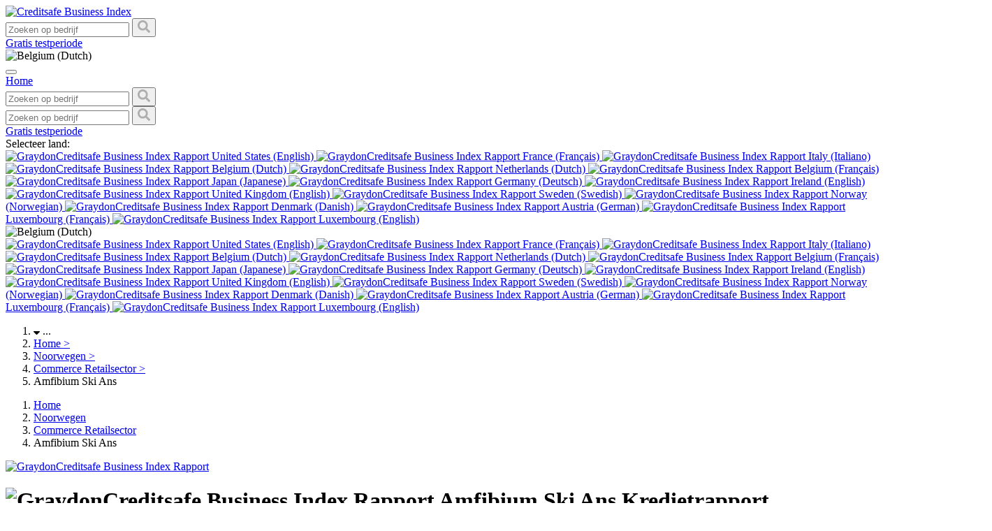

--- FILE ---
content_type: text/html; charset=UTF-8
request_url: https://creditsafe.com/business-index/nl-be/company/amfibium-ski-ans-no00001601
body_size: 24013
content:
<!DOCTYPE html>
<html lang="nl-be" class=" lg:text-base leading-normal	">
<head>
    <meta charset="utf-8">
    <meta name="viewport" content="width=device-width, initial-scale=1">
    <meta name="csrf-token" content="KLwTTppVHSbtWlCIOmgkOgvxy9V0hT7h5RiJKr4K">
    <link rel="apple-touch-icon" sizes="180x180"
          href="https://www.creditsafe.com/etc.clientlibs/creditsafe/clientlibs/clientlib-base/resources/icons/apple-touch-icon.png">
    <link rel="icon" type="image/png" sizes="32x32"
          href="https://www.creditsafe.com/etc.clientlibs/creditsafe/clientlibs/clientlib-base/resources/icons/favicon-32x32.png">
    <link rel="icon" type="image/png" sizes="16x16"
          href="https://www.creditsafe.com/etc.clientlibs/creditsafe/clientlibs/clientlib-base/resources/icons/favicon-16x16.png">
    <link rel="canonical" href="https://www.creditsafe.com/business-index/nl-be/company/amfibium-ski-ans-no00001601"/>

        
    
            <link rel="alternate" hreflang="en-us" href="https://www.creditsafe.com/business-index/en-us/company/amfibium-ski-ans-no00001601"/>
            <link rel="alternate" hreflang="fr-fr" href="https://www.creditsafe.com/business-index/fr-fr/company/amfibium-ski-ans-no00001601"/>
            <link rel="alternate" hreflang="it-it" href="https://www.creditsafe.com/business-index/it-it/company/amfibium-ski-ans-no00001601"/>
            <link rel="alternate" hreflang="nl-be" href="https://www.creditsafe.com/business-index/nl-be/company/amfibium-ski-ans-no00001601"/>
            <link rel="alternate" hreflang="nl-nl" href="https://www.creditsafe.com/business-index/nl-nl/company/amfibium-ski-ans-no00001601"/>
            <link rel="alternate" hreflang="fr-be" href="https://www.creditsafe.com/business-index/fr-be/company/amfibium-ski-ans-no00001601"/>
            <link rel="alternate" hreflang="ja-jp" href="https://www.creditsafe.com/business-index/ja-jp/company/amfibium-ski-ans-no00001601"/>
            <link rel="alternate" hreflang="de-de" href="https://www.creditsafe.com/business-index/de-de/company/amfibium-ski-ans-no00001601"/>
            <link rel="alternate" hreflang="en-ie" href="https://www.creditsafe.com/business-index/en-ie/company/amfibium-ski-ans-no00001601"/>
            <link rel="alternate" hreflang="en-gb" href="https://www.creditsafe.com/business-index/en-gb/company/amfibium-ski-ans-no00001601"/>
            <link rel="alternate" hreflang="sv-se" href="https://www.creditsafe.com/business-index/sv-se/company/amfibium-ski-ans-no00001601"/>
            <link rel="alternate" hreflang="nb-no" href="https://www.creditsafe.com/business-index/nb-no/company/amfibium-ski-ans-no00001601"/>
            <link rel="alternate" hreflang="da-dk" href="https://www.creditsafe.com/business-index/da-dk/company/amfibium-ski-ans-no00001601"/>
            <link rel="alternate" hreflang="de-at" href="https://www.creditsafe.com/business-index/de-at/company/amfibium-ski-ans-no00001601"/>
            <link rel="alternate" hreflang="fr-lu" href="https://www.creditsafe.com/business-index/fr-lu/company/amfibium-ski-ans-no00001601"/>
            <link rel="alternate" hreflang="en-lu" href="https://www.creditsafe.com/business-index/en-lu/company/amfibium-ski-ans-no00001601"/>
        

    <title>Bedrijfsinformatie | Business Index</title>
<meta name="description" content="Controleer, benchmark en vergelijk deze onderneming met haar industrie, andere sectoren en met verschillende landen">

<!-- Fonts -->
    
    
    <link rel="preconnect" href="https://fonts.gstatic.com">
    <link href="https://fonts.googleapis.com/css2?family=Open+Sans:wght@300;400;600&family=Varela+Round&display=swap" rel="stylesheet">

<!-- Styles -->
    <link rel="stylesheet" href="https://index-edge.creditsafe.com//css/bi-app.css?id=810865cb441665675f4ed0fcb705002e">
    <link rel="stylesheet" href="https://index-edge.creditsafe.com//css/slick.css?id=e03a55dbaa0a58a5dc0d6ef6df18afc6">
    <link rel="stylesheet" href="https://index-edge.creditsafe.com//css/slick-theme.css?id=14b1f2246082dd19d9fe000a91179930">


    
    <link rel="stylesheet" href="https://d3mwavzom765ox.cloudfront.net/css/fontawesome.css">


    <!-- Embed Styles -->
    <style>
    .laravel-embed__responsive-wrapper { position: relative; height: 0; overflow: hidden; max-width: 100%; } 
    .laravel-embed__fallback { background: rgba(0, 0, 0, 0.15); color: rgba(0, 0, 0, 0.7); display: flex; align-items: center; justify-content: center; } 
    .laravel-embed__fallback,
    .laravel-embed__responsive-wrapper iframe,
    .laravel-embed__responsive-wrapper object,
    .laravel-embed__responsive-wrapper embed { position: absolute; top: 0; left: 0; width: 100%; height: 100%; }
</style>
    <style >[wire\:loading], [wire\:loading\.delay], [wire\:loading\.inline-block], [wire\:loading\.inline], [wire\:loading\.block], [wire\:loading\.flex], [wire\:loading\.table], [wire\:loading\.grid], [wire\:loading\.inline-flex] {display: none;}[wire\:loading\.delay\.shortest], [wire\:loading\.delay\.shorter], [wire\:loading\.delay\.short], [wire\:loading\.delay\.long], [wire\:loading\.delay\.longer], [wire\:loading\.delay\.longest] {display:none;}[wire\:offline] {display: none;}[wire\:dirty]:not(textarea):not(input):not(select) {display: none;}input:-webkit-autofill, select:-webkit-autofill, textarea:-webkit-autofill {animation-duration: 50000s;animation-name: livewireautofill;}@keyframes livewireautofill { from {} }</style>

    <!-- Scripts -->
    <script>
    window.app = {
        currentRoute: {
            uri: 'business-index/{locale}/company/{slug}',
            name: 'company.show',
            parameters: JSON.parse('{"locale":"nl-be","slug":"amfibium-ski-ans-no00001601"}'),
        },
        routes: JSON.parse('{"companyimages":"\/business-index\/company-images\/{filename}","logo":"\/business-index\/logo\/{filename}","news":"\/business-index\/news\/{filename}","social":"\/business-index\/social\/{filename}","downloadreport":"\/business-index\/download-report\/{filename}","rootsitemap":"\/business-index\/sitemap.xml","downloadsitemap":"\/business-index\/{locale}\/sitemap\/{sitemapName}","companyhits":"\/business-index\/companyHits","home":"\/business-index\/{locale}","companyadvanced_search":"\/business-index\/{locale}\/search","companysearch":"\/business-index\/{locale}\/search\/{searchQuery}","companylist":"\/business-index\/{locale}\/company\/list","companyid":"\/business-index\/{locale}\/company\/id\/{id}","companyshow":"\/business-index\/{locale}\/company\/{slug}","sectorshow":"\/business-index\/{locale}\/sector\/{sectorSlug}","sectorinCountry":"\/business-index\/{locale}\/sector\/{countrySlug}\/{sectorSlug}","sectorinRegion":"\/business-index\/{locale}\/sector\/{countrySlug}\/{regionSlug}\/{sectorSlug}","sectorinCity":"\/business-index\/{locale}\/sector\/{countrySlug}\/{regionSlug}\/{citySlug}\/{sectorSlug}","industryshow":"\/business-index\/{locale}\/industry\/{slug}","locationlist":"\/business-index\/{locale}\/location\/list","locationcountry":"\/business-index\/{locale}\/location\/{countrySlug}","locationregion":"\/business-index\/{locale}\/location\/{countrySlug}\/{regionSlug}","locationcity":"\/business-index\/{locale}\/location\/{countrySlug}\/{regionSlug}\/{citySlug}"}'),
        vars: {}
    }

</script>
   

   <script src="https://d3mwavzom765ox.cloudfront.net/js/jquery.min.js"></script>
    <script defer src="https://index-edge.creditsafe.com//js/bi-app.js?id=4710967f88e7492d8fb848a4a5276036"></script>
    <script defer src="https://index-edge.creditsafe.com//js/tracking.js?id=5f8a5560cb2fc7e3f4dde8e2f0a3a8b2"></script>
    <script defer src="https://d3mwavzom765ox.cloudfront.net/js/slick.min.js"></script>
    <script defer src="https://d3mwavzom765ox.cloudfront.net/js/mobile-carousels.js"></script>
    <script defer src="https://index-edge.creditsafe.com//js/adv-search.js?id=247be5cf90a6f50cdca558a6418ca124"></script>
    <script defer src="https://index-edge.creditsafe.com//js/nav.js?id=0e5a42133d9de4f0ffad26556d7d6ce5"></script>
    <script defer src="https://index-edge.creditsafe.com//js/externalizer-compatibility-fix.js?id=0208cf0872634e5ea09ddd046e164b5e"></script>

    
    <script type="application/javascript">
        window.livewire_app_url = 'https://www.creditsafe.com/business-index'
    </script>

    <script type="application/ld+json">
    {
      "@context": "https://schema.org",
      "@type": "AggregateRating",
      "itemReviewed": {
        "@type": "LocalBusiness",
        "name": "GraydonCreditsafe - Business Index",
        "address": {
            "@type": "PostalAddress",
            "streetAddress": "Steenweg op Zellik 12",
            "addressLocality": "Brussels",
            "addressRegion": "Brussels-Capital Region",
            "postalCode": "1082",
            "addressCountry": "BE"
        },
        "telephone": "+32 (0)2 481 88 60",
        "url": "https://www.creditsafe.com/be/fr.html",
        "logo": "https://logo.clearbit.com/www.creditsafeuk.com",
        "image": "https://logo.clearbit.com/www.creditsafeuk.com"
      },
      "ratingValue": "4.0",
      "bestRating": "5",
      "worstRating": "1",
      "ratingCount": "34"
    }
    </script>
            <script type="application/ld+json">
    {
    "@context": "https:\/\/schema.org",
    "@type": "LocalBusiness",
    "name": "Amfibium Ski Ans",
    "description": "Controleer, benchmark en vergelijk deze onderneming met haar industrie, andere sectoren en met verschillende landen",
    "url": "",
    "telephone": "64874555",
    "image": "http:\/\/d3mwavzom765ox.cloudfront.net\/img\/placeholder\/default-logo.png",
    "logo": "http:\/\/d3mwavzom765ox.cloudfront.net\/img\/placeholder\/default-logo.png",
    "address": {
        "@type": "PostalAddress",
        "addressLocality": "Ski",
        "addressRegion": "Viken",
        "addressCountry": "NO",
        "streetAddress": "Nordbyveien 34, 1406 Ski",
        "postalCode": "1406"
    }
}
</script>
            <script type="application/ld+json">
    {
    "@context": "https:\/\/schema.org",
    "@type": "FAQPage",
    "mainEntity": [
        {
            "@type": "Question",
            "name": "Waar is het hoofdkwartier van Amfibium Ski Ans?",
            "acceptedAnswer": {
                "@type": "Answer",
                "text": "Het hoofdkantoor van Amfibium Ski Ans is gevestigd op Nordbyveien 34, 1406 Ski."
            }
        },
        {
            "@type": "Question",
            "name": "Wat is de sector van Amfibium Ski Ans?",
            "acceptedAnswer": {
                "@type": "Answer",
                "text": "Amfibium Ski Ans zit in de sector van Detailhandel, met uitzondering van de handel in auto's en motorfietsen."
            }
        },
        {
            "@type": "Question",
            "name": "Wat is de telefoonnummer van Amfibium Ski Ans?",
            "acceptedAnswer": {
                "@type": "Answer",
                "text": "Het telefoonnummer van Amfibium Ski Ans's is 64874555."
            }
        },
        {
            "@type": "Question",
            "name": "In welk jaar werd Amfibium Ski Ans opgericht?",
            "acceptedAnswer": {
                "@type": "Answer",
                "text": "Amfibium Ski Ans werd opgericht in 1984."
            }
        },
        {
            "@type": "Question",
            "name": "Wat is het organisatienummer van Amfibium Ski Ans?",
            "acceptedAnswer": {
                "@type": "Answer",
                "text": "Het nationale organisatienummer van Amfibium Ski Ans is 835 175 502."
            }
        }
    ]
}
</script>
     <!-- Google Tag Manager Start -->
     <script>
        (function (w, d, s, l, i) {
            w[l] = w[l] || [];

            function gtag() {
                dataLayer.push(arguments);
            }

            gtag('consent','default', {
                'ad_storage' : 'denied',
                'ad_user_data' : 'denied',
                'ad_personalization' : 'denied',
                'analytics_storage' : 'denied',
                'functionality_storage' : 'denied',
                'personalization_storage': 'denied',
                'security_storage' : 'denied',
                'wait_for_update': 500
            });

            w[l].push({
                'gtm.start':
                    new Date().getTime(), event: 'gtm.js'
            });
            gtag('set', 'developer_id.dNzMyY2', true);
            var f = d.getElementsByTagName(s)[0],
                j = d.createElement(s), dl = l != 'dataLayer' ? '&l=' + l : '';
            j.async = true;
            j.src =
                'https://www.googletagmanager.com/gtm.js?id=' + i + dl;
            f.parentNode.insertBefore(j, f);
        })(window, document, 'script', 'dataLayer', 'GTM-W6PVWM6');
    </script>
    <!-- Google Tag Manager End -->

    <!-- Adobe Launch Pre Hide Snippet Start-->
    <script>
            (function(g,b,d,f){(function(a,c,d){if(a){var e=b.createElement("style");e.id=c;e.innerHTML=d;a.appendChild(e)}})(b.getElementsByTagName("head")[0],"at-body-style",d);setTimeout(function(){var a=b.getElementsByTagName("head")[0];if(a){var c=b.getElementById("at-body-style");c&&a.removeChild(c)}},f)})(window,document,"body {opacity: 0 !important}",500);
    </script>
    <!-- Adobe Launch Pre Hide Snippet End-->

    <!-- Adobe Launch Prod Start-->
            <script src="https://assets.adobedtm.com/a7310339adb3/c0b47a5ddd9f/launch-01b12132c0ca.min.js" async></script>
    <!-- Adobe Launch Prod End -->
</head>
<body class="font-sans font-normal text-[#666666] antialiased min-h-screen lg:mt-16">
<!-- Google Tag Manager (noscript) -->
<noscript><iframe src="//www.googletagmanager.com/ns.html?id=GTM-W6PVWM6" height="0" width="0" style="display:none;visibility:hidden"></iframe></noscript>
<!-- End Google Tag Manager (noscript) -->
<div x-data="{&quot;show&quot;:true,&quot;style&quot;:&quot;success&quot;,&quot;message&quot;:null}"
            :class="{ 'bg-indigo-500': style == 'success', 'bg-red-700': style == 'danger' }"
            style="display: none;"
            x-show="show && message"
            x-init="
                document.addEventListener('banner-message', event => {
                    style = event.detail.style;
                    message = event.detail.message;
                    show = true;
                });
            ">
    <div class="max-w-screen-xl mx-auto py-2 px-3 sm:px-6 lg:px-8">
        <div class="flex items-center justify-between flex-wrap">
            <div class="w-0 flex-1 flex items-center min-w-0">
                <span class="flex p-2 rounded-lg" :class="{ 'bg-indigo-600': style == 'success', 'bg-red-600': style == 'danger' }">
                    <svg class="h-5 w-5 text-white" xmlns="http://www.w3.org/2000/svg" fill="none" viewBox="0 0 24 24" stroke="currentColor">
                        <path stroke-linecap="round" stroke-linejoin="round" stroke-width="2" d="M9 12l2 2 4-4m6 2a9 9 0 11-18 0 9 9 0 0118 0z" />
                    </svg>
                </span>

                <p class="ml-3 font-medium text-sm text-white truncate" x-text="message"></p>
            </div>

            <div class="flex-shrink-0 sm:ml-3">
                <button
                    type="button"
                    class="-mr-1 flex p-2 rounded-md focus:outline-none sm:-mr-2 transition ease-in-out duration-150"
                    :class="{ 'hover:bg-indigo-600 focus:bg-indigo-600': style == 'success', 'hover:bg-red-600 focus:bg-red-600': style == 'danger' }"
                    aria-label="Dismiss"
                    x-on:click="show = false">
                    <svg class="h-5 w-5 text-white" xmlns="http://www.w3.org/2000/svg" fill="none" viewBox="0 0 24 24" stroke="currentColor">
                        <path stroke-linecap="round" stroke-linejoin="round" stroke-width="2" d="M6 18L18 6M6 6l12 12" />
                    </svg>
                </button>
            </div>
        </div>
    </div>
</div>

<header>
    <nav wire:id="ZNa56giU39Pz3qxgtlJT" wire:initial-data="{&quot;fingerprint&quot;:{&quot;id&quot;:&quot;ZNa56giU39Pz3qxgtlJT&quot;,&quot;name&quot;:&quot;navigation-menu&quot;,&quot;locale&quot;:&quot;nl-be&quot;,&quot;path&quot;:&quot;business-index\/nl-be\/company\/amfibium-ski-ans-no00001601&quot;,&quot;method&quot;:&quot;GET&quot;,&quot;v&quot;:&quot;acj&quot;},&quot;effects&quot;:{&quot;listeners&quot;:[&quot;refresh-navigation-menu&quot;]},&quot;serverMemo&quot;:{&quot;children&quot;:{&quot;l2174541405-0&quot;:{&quot;id&quot;:&quot;C3JPAixn86Vm5nwS4awV&quot;,&quot;tag&quot;:&quot;div&quot;},&quot;l2174541405-1&quot;:{&quot;id&quot;:&quot;7lhLIL1jLbE8kks61UxT&quot;,&quot;tag&quot;:&quot;div&quot;},&quot;l2174541405-2&quot;:{&quot;id&quot;:&quot;YDpV0HoyO3GBDeprwpVw&quot;,&quot;tag&quot;:&quot;div&quot;}},&quot;errors&quot;:[],&quot;htmlHash&quot;:&quot;1e57629b&quot;,&quot;data&quot;:[],&quot;dataMeta&quot;:[],&quot;checksum&quot;:&quot;b4206842b6191355d6efed35080d9093b58f779ade5d57ad5c3c0a9742a290e9&quot;}}" x-data="{ open: false, languages: false}" @click.away="open = false"
    class="fixed w-screen z-50 top-0 lg:bg-white lg:border-b border-gray-200 hidden">

    <div class="max-w-7xl mx-auto px-4 sm:px-6 md:px-8 bg-white">
        <div class="flex justify-between h-16 items-center">
            <div class="cs-logo flex-grow">
                <a href="https://d3mwavzom765ox.cloudfront.net/business-index/nl-be">
                    <img src="https://d3mwavzom765ox.cloudfront.net/img/GraydonCreditsafe.svg" class="block h-8 w-auto" alt="Creditsafe Business Index" title="Creditsafe Business Index" loading="eager" loading="eager" />
                </a>
            </div>

            <div class="border-[#aeaeae] hidden lg:flex flex-grow">
                <div wire:id="C3JPAixn86Vm5nwS4awV" wire:initial-data="{&quot;fingerprint&quot;:{&quot;id&quot;:&quot;C3JPAixn86Vm5nwS4awV&quot;,&quot;name&quot;:&quot;search-dropdown&quot;,&quot;locale&quot;:&quot;nl-be&quot;,&quot;path&quot;:&quot;business-index\/nl-be\/company\/amfibium-ski-ans-no00001601&quot;,&quot;method&quot;:&quot;GET&quot;,&quot;v&quot;:&quot;acj&quot;},&quot;effects&quot;:{&quot;listeners&quot;:[]},&quot;serverMemo&quot;:{&quot;children&quot;:[],&quot;errors&quot;:[],&quot;htmlHash&quot;:&quot;ec9820d4&quot;,&quot;data&quot;:{&quot;query&quot;:&quot;&quot;,&quot;inHeader&quot;:&quot;1&quot;,&quot;placeholder&quot;:&quot;Zoeken op bedrijf&quot;,&quot;searchResults&quot;:[],&quot;highlightIndex&quot;:null,&quot;inTop&quot;:false,&quot;locale&quot;:&quot;be&quot;},&quot;dataMeta&quot;:[],&quot;checksum&quot;:&quot;42199a8b10865120cb624a64653607e5e738c775a31d7508328b252d46e8f570&quot;}}"
            class="flex relative mx-0  w-[500px] border rounded border-[#aeaeae]" x-data="{ isVisible: true }"
    @click.away="isVisible = false"
    
    id="main-search"
>
    <input
        wire:model.debounce.300ms="query"
        wire:keydown.enter="search"
        wire:locale="nl"
        type="text"
                    class="nav-search-header w-full border-0 rounded text-sm focus:ring-1 focus:ring-[#ee2e24] focus:ring-opacity-40"
                placeholder="Zoeken op bedrijf"
        x-ref="search-input"
        @focus="isVisible = true"
        @keydown.escape.window="isVisible = false"
        @keydown="isVisible = true"
        x-on:keydown.escape="open = false"
        autocapitalize="none"
        autocomplete="none"
        autocorrect="none"

        spellcheck="false"
    >

            <button class="text-sm border-0 border-l border-[#aeaeae] w-20 py-2 flex items-center justify-center"
                wire:click="search">
            <svg class="mx-auto" xmlns="http://www.w3.org/2000/svg" width="18" height="18" viewBox="0 0 18 18">
                <path id="Path_818" data-name="Path 818"
                      d="M8.754-.176A.814.814,0,0,1,9,.422a.814.814,0,0,1-.246.6L7.77,2a.849.849,0,0,1-1.2,0L3.059-1.512a.814.814,0,0,1-.246-.6v-.562a7.085,7.085,0,0,1-4.5,1.547,7.1,7.1,0,0,1-3.674-.984A7.388,7.388,0,0,1-8.016-4.764,7.1,7.1,0,0,1-9-8.437a7.1,7.1,0,0,1,.984-3.674,7.388,7.388,0,0,1,2.654-2.654,7.1,7.1,0,0,1,3.674-.984,7.1,7.1,0,0,1,3.674.984,7.388,7.388,0,0,1,2.654,2.654,7.1,7.1,0,0,1,.984,3.674,7.085,7.085,0,0,1-1.547,4.5h.563a.814.814,0,0,1,.6.246ZM-1.687-3.937a4.462,4.462,0,0,0,2.268-.6A4.378,4.378,0,0,0,2.215-6.17a4.462,4.462,0,0,0,.6-2.268,4.462,4.462,0,0,0-.6-2.268A4.378,4.378,0,0,0,.58-12.34a4.462,4.462,0,0,0-2.268-.6,4.462,4.462,0,0,0-2.268.6A4.378,4.378,0,0,0-5.59-10.705a4.462,4.462,0,0,0-.6,2.268,4.462,4.462,0,0,0,.6,2.268A4.378,4.378,0,0,0-3.955-4.535,4.462,4.462,0,0,0-1.687-3.937Z"
                      transform="translate(9 15.75)" fill="#aeaeae"/>
            </svg>
        </button>
    
    <div wire:loading class="spinner top-0 right-0 mr-4 mt-3" style="position: absolute"></div>

    </div>


<!-- Livewire Component wire-end:C3JPAixn86Vm5nwS4awV -->            </div>

            <div class="border-[#aeaeae] hidden lg:flex items-stretch relative gap-x-3">
                                <a href="https://www.creditsafe.com/be/nl/forms/business-index.html?utm_source=business-index&utm_medium=organic&utm_campaign=free-trial" type="button"
                    class="inline-flex free-trial-nav items-center px-3 py-2 bg-[#ee2e24] rounded text-white hover:bg-[#f60000] focus:outline-none text-sm">

                    Gratis testperiode

                </a>
                                <div class="relative" x-data="{ open: false }" @click.away="open = false" @close.stop="open = false">
    <div @click="open = ! open">
        <div
                            class="cursor-pointer inline-flex items-center px-3 py-2 border border-[#aeaeae] rounded text-[#666666] bg-white text-sm btn-language">
                            <img src="https://d3mwavzom765ox.cloudfront.net/img/languages/be.png" class="max-h-5"
                                loading="lazy" alt="Belgium (Dutch)" title="Belgium (Dutch)">
                        </div>
    </div>

    <div x-show="open"
            x-transition:enter="transition ease-out duration-200"
            x-transition:enter-start="transform opacity-0 scale-95"
            x-transition:enter-end="transform opacity-100 scale-100"
            x-transition:leave="transition ease-in duration-75"
            x-transition:leave-start="transform opacity-100 scale-100"
            x-transition:leave-end="transform opacity-0 scale-95"
            class="absolute z-50 mt-2 w-max rounded-md shadow-lg origin-top-right right-0"
            style="display: none;"
            @click="open = false">
        <div class="bg-white text-sm shadow-lg text-left  py-1 bg-white">
            <div
    class="hidden lg:grid grid-cols-2 md:grid-cols-3 p-4 md:p-6  space-y-4 md:space-x-6 md:space-y-6 text-[#333333] text-xs md:text-sm">
    <div
        class="col-span-2 md:col-span-3 text-base md:text-lg text-gray-600 md:text-[#666666] ">
        Selecteer land:</div>
        <a href="https://d3mwavzom765ox.cloudfront.net/business-index/en-us/company/amfibium-ski-ans-no00001601"
        class="hidden md:flex language-link" data-language="us">
        <img src="https://d3mwavzom765ox.cloudfront.net/img/languages/us.png" class="max-h-6 mr-4"
            alt="GraydonCreditsafe Business Index Rapport" title="GraydonCreditsafe Business Index Rapport" />
        United States (English)
    </a>
        <a href="https://d3mwavzom765ox.cloudfront.net/business-index/fr-fr/company/amfibium-ski-ans-no00001601"
        class="hidden md:flex language-link" data-language="fr">
        <img src="https://d3mwavzom765ox.cloudfront.net/img/languages/fr.png" class="max-h-6 mr-4"
            alt="GraydonCreditsafe Business Index Rapport" title="GraydonCreditsafe Business Index Rapport" />
        France (Français)
    </a>
        <a href="https://d3mwavzom765ox.cloudfront.net/business-index/it-it/company/amfibium-ski-ans-no00001601"
        class="hidden md:flex language-link" data-language="it">
        <img src="https://d3mwavzom765ox.cloudfront.net/img/languages/it.png" class="max-h-6 mr-4"
            alt="GraydonCreditsafe Business Index Rapport" title="GraydonCreditsafe Business Index Rapport" />
        Italy (Italiano)
    </a>
        <a href="https://d3mwavzom765ox.cloudfront.net/business-index/nl-be/company/amfibium-ski-ans-no00001601"
        class="hidden md:flex language-link" data-language="be">
        <img src="https://d3mwavzom765ox.cloudfront.net/img/languages/be.png" class="max-h-6 mr-4"
            alt="GraydonCreditsafe Business Index Rapport" title="GraydonCreditsafe Business Index Rapport" />
        Belgium (Dutch)
    </a>
        <a href="https://d3mwavzom765ox.cloudfront.net/business-index/nl-nl/company/amfibium-ski-ans-no00001601"
        class="hidden md:flex language-link" data-language="nl">
        <img src="https://d3mwavzom765ox.cloudfront.net/img/languages/nl.png" class="max-h-6 mr-4"
            alt="GraydonCreditsafe Business Index Rapport" title="GraydonCreditsafe Business Index Rapport" />
        Netherlands (Dutch)
    </a>
        <a href="https://d3mwavzom765ox.cloudfront.net/business-index/fr-be/company/amfibium-ski-ans-no00001601"
        class="hidden md:flex language-link" data-language="be">
        <img src="https://d3mwavzom765ox.cloudfront.net/img/languages/be.png" class="max-h-6 mr-4"
            alt="GraydonCreditsafe Business Index Rapport" title="GraydonCreditsafe Business Index Rapport" />
        Belgium (Français)
    </a>
        <a href="https://d3mwavzom765ox.cloudfront.net/business-index/ja-jp/company/amfibium-ski-ans-no00001601"
        class="hidden md:flex language-link" data-language="jp">
        <img src="https://d3mwavzom765ox.cloudfront.net/img/languages/jp.png" class="max-h-6 mr-4"
            alt="GraydonCreditsafe Business Index Rapport" title="GraydonCreditsafe Business Index Rapport" />
        Japan (Japanese)
    </a>
        <a href="https://d3mwavzom765ox.cloudfront.net/business-index/de-de/company/amfibium-ski-ans-no00001601"
        class="hidden md:flex language-link" data-language="de">
        <img src="https://d3mwavzom765ox.cloudfront.net/img/languages/de.png" class="max-h-6 mr-4"
            alt="GraydonCreditsafe Business Index Rapport" title="GraydonCreditsafe Business Index Rapport" />
        Germany (Deutsch)
    </a>
        <a href="https://d3mwavzom765ox.cloudfront.net/business-index/en-ie/company/amfibium-ski-ans-no00001601"
        class="hidden md:flex language-link" data-language="ie">
        <img src="https://d3mwavzom765ox.cloudfront.net/img/languages/ie.png" class="max-h-6 mr-4"
            alt="GraydonCreditsafe Business Index Rapport" title="GraydonCreditsafe Business Index Rapport" />
        Ireland (English)
    </a>
        <a href="https://d3mwavzom765ox.cloudfront.net/business-index/en-gb/company/amfibium-ski-ans-no00001601"
        class="hidden md:flex language-link" data-language="uk">
        <img src="https://d3mwavzom765ox.cloudfront.net/img/languages/uk.png" class="max-h-6 mr-4"
            alt="GraydonCreditsafe Business Index Rapport" title="GraydonCreditsafe Business Index Rapport" />
        United Kingdom (English)
    </a>
        <a href="https://d3mwavzom765ox.cloudfront.net/business-index/sv-se/company/amfibium-ski-ans-no00001601"
        class="hidden md:flex language-link" data-language="se">
        <img src="https://d3mwavzom765ox.cloudfront.net/img/languages/se.png" class="max-h-6 mr-4"
            alt="GraydonCreditsafe Business Index Rapport" title="GraydonCreditsafe Business Index Rapport" />
        Sweden (Swedish)
    </a>
        <a href="https://d3mwavzom765ox.cloudfront.net/business-index/nb-no/company/amfibium-ski-ans-no00001601"
        class="hidden md:flex language-link" data-language="no">
        <img src="https://d3mwavzom765ox.cloudfront.net/img/languages/no.png" class="max-h-6 mr-4"
            alt="GraydonCreditsafe Business Index Rapport" title="GraydonCreditsafe Business Index Rapport" />
        Norway (Norwegian)
    </a>
        <a href="https://d3mwavzom765ox.cloudfront.net/business-index/da-dk/company/amfibium-ski-ans-no00001601"
        class="hidden md:flex language-link" data-language="dk">
        <img src="https://d3mwavzom765ox.cloudfront.net/img/languages/dk.png" class="max-h-6 mr-4"
            alt="GraydonCreditsafe Business Index Rapport" title="GraydonCreditsafe Business Index Rapport" />
        Denmark (Danish)
    </a>
        <a href="https://d3mwavzom765ox.cloudfront.net/business-index/de-at/company/amfibium-ski-ans-no00001601"
        class="hidden md:flex language-link" data-language="at">
        <img src="https://d3mwavzom765ox.cloudfront.net/img/languages/at.png" class="max-h-6 mr-4"
            alt="GraydonCreditsafe Business Index Rapport" title="GraydonCreditsafe Business Index Rapport" />
        Austria (German)
    </a>
        <a href="https://d3mwavzom765ox.cloudfront.net/business-index/fr-lu/company/amfibium-ski-ans-no00001601"
        class="hidden md:flex language-link" data-language="lu">
        <img src="https://d3mwavzom765ox.cloudfront.net/img/languages/lu.png" class="max-h-6 mr-4"
            alt="GraydonCreditsafe Business Index Rapport" title="GraydonCreditsafe Business Index Rapport" />
        Luxembourg (Français)
    </a>
        <a href="https://d3mwavzom765ox.cloudfront.net/business-index/en-lu/company/amfibium-ski-ans-no00001601"
        class="hidden md:flex language-link" data-language="lu">
        <img src="https://d3mwavzom765ox.cloudfront.net/img/languages/lu.png" class="max-h-6 mr-4"
            alt="GraydonCreditsafe Business Index Rapport" title="GraydonCreditsafe Business Index Rapport" />
        Luxembourg (English)
    </a>
    </div>


<div class="md:grid-cols-3 pl-4 pb-2 text-[#333333] text-xs md:text-sm lg:hidden"
    x-data="{ showCountries: false, maxH: 'max-h-0' }" @click.away="showCountries = false, maxH = 'max-h-0'">
    <div class="accordion transition-all text-base md:text-lg text-gray-600 md:text-[#666666] mb-1 "
        @click="showCountries = !showCountries; maxH = showCountries ? 'max-h-[25rem]' : 'max-h-0'">
        <img src="https://d3mwavzom765ox.cloudfront.net/img/languages/be.png" class="max-h-5" loading="lazy"
            alt="Belgium (Dutch)" title="Belgium (Dutch)">
    </div>

    <div
        :class="[maxH, 'panel grid grid-cols-2 md:grid-cols-3 absolute z-10 left-0 w-full bg-white overflow-hidden transition-all mt-4 shadow-lg']">
                <a href="https://d3mwavzom765ox.cloudfront.net/business-index/en-us/company/amfibium-ski-ans-no00001601"
            class="flex language-link p-2 py-4 items-center flex-wrap" data-language="us">
            <img src="https://d3mwavzom765ox.cloudfront.net/img/languages/us.png" class="max-h-4 md:max-h-6 mr-1" loading="lazy"
                alt="GraydonCreditsafe Business Index Rapport"
                title="GraydonCreditsafe Business Index Rapport" />
            United States (English)
        </a>
                <a href="https://d3mwavzom765ox.cloudfront.net/business-index/fr-fr/company/amfibium-ski-ans-no00001601"
            class="flex language-link p-2 py-4 items-center flex-wrap" data-language="fr">
            <img src="https://d3mwavzom765ox.cloudfront.net/img/languages/fr.png" class="max-h-4 md:max-h-6 mr-1" loading="lazy"
                alt="GraydonCreditsafe Business Index Rapport"
                title="GraydonCreditsafe Business Index Rapport" />
            France (Français)
        </a>
                <a href="https://d3mwavzom765ox.cloudfront.net/business-index/it-it/company/amfibium-ski-ans-no00001601"
            class="flex language-link p-2 py-4 items-center flex-wrap" data-language="it">
            <img src="https://d3mwavzom765ox.cloudfront.net/img/languages/it.png" class="max-h-4 md:max-h-6 mr-1" loading="lazy"
                alt="GraydonCreditsafe Business Index Rapport"
                title="GraydonCreditsafe Business Index Rapport" />
            Italy (Italiano)
        </a>
                <a href="https://d3mwavzom765ox.cloudfront.net/business-index/nl-be/company/amfibium-ski-ans-no00001601"
            class="flex language-link p-2 py-4 items-center flex-wrap" data-language="be">
            <img src="https://d3mwavzom765ox.cloudfront.net/img/languages/be.png" class="max-h-4 md:max-h-6 mr-1" loading="lazy"
                alt="GraydonCreditsafe Business Index Rapport"
                title="GraydonCreditsafe Business Index Rapport" />
            Belgium (Dutch)
        </a>
                <a href="https://d3mwavzom765ox.cloudfront.net/business-index/nl-nl/company/amfibium-ski-ans-no00001601"
            class="flex language-link p-2 py-4 items-center flex-wrap" data-language="nl">
            <img src="https://d3mwavzom765ox.cloudfront.net/img/languages/nl.png" class="max-h-4 md:max-h-6 mr-1" loading="lazy"
                alt="GraydonCreditsafe Business Index Rapport"
                title="GraydonCreditsafe Business Index Rapport" />
            Netherlands (Dutch)
        </a>
                <a href="https://d3mwavzom765ox.cloudfront.net/business-index/fr-be/company/amfibium-ski-ans-no00001601"
            class="flex language-link p-2 py-4 items-center flex-wrap" data-language="be">
            <img src="https://d3mwavzom765ox.cloudfront.net/img/languages/be.png" class="max-h-4 md:max-h-6 mr-1" loading="lazy"
                alt="GraydonCreditsafe Business Index Rapport"
                title="GraydonCreditsafe Business Index Rapport" />
            Belgium (Français)
        </a>
                <a href="https://d3mwavzom765ox.cloudfront.net/business-index/ja-jp/company/amfibium-ski-ans-no00001601"
            class="flex language-link p-2 py-4 items-center flex-wrap" data-language="jp">
            <img src="https://d3mwavzom765ox.cloudfront.net/img/languages/jp.png" class="max-h-4 md:max-h-6 mr-1" loading="lazy"
                alt="GraydonCreditsafe Business Index Rapport"
                title="GraydonCreditsafe Business Index Rapport" />
            Japan (Japanese)
        </a>
                <a href="https://d3mwavzom765ox.cloudfront.net/business-index/de-de/company/amfibium-ski-ans-no00001601"
            class="flex language-link p-2 py-4 items-center flex-wrap" data-language="de">
            <img src="https://d3mwavzom765ox.cloudfront.net/img/languages/de.png" class="max-h-4 md:max-h-6 mr-1" loading="lazy"
                alt="GraydonCreditsafe Business Index Rapport"
                title="GraydonCreditsafe Business Index Rapport" />
            Germany (Deutsch)
        </a>
                <a href="https://d3mwavzom765ox.cloudfront.net/business-index/en-ie/company/amfibium-ski-ans-no00001601"
            class="flex language-link p-2 py-4 items-center flex-wrap" data-language="ie">
            <img src="https://d3mwavzom765ox.cloudfront.net/img/languages/ie.png" class="max-h-4 md:max-h-6 mr-1" loading="lazy"
                alt="GraydonCreditsafe Business Index Rapport"
                title="GraydonCreditsafe Business Index Rapport" />
            Ireland (English)
        </a>
                <a href="https://d3mwavzom765ox.cloudfront.net/business-index/en-gb/company/amfibium-ski-ans-no00001601"
            class="flex language-link p-2 py-4 items-center flex-wrap" data-language="uk">
            <img src="https://d3mwavzom765ox.cloudfront.net/img/languages/uk.png" class="max-h-4 md:max-h-6 mr-1" loading="lazy"
                alt="GraydonCreditsafe Business Index Rapport"
                title="GraydonCreditsafe Business Index Rapport" />
            United Kingdom (English)
        </a>
                <a href="https://d3mwavzom765ox.cloudfront.net/business-index/sv-se/company/amfibium-ski-ans-no00001601"
            class="flex language-link p-2 py-4 items-center flex-wrap" data-language="se">
            <img src="https://d3mwavzom765ox.cloudfront.net/img/languages/se.png" class="max-h-4 md:max-h-6 mr-1" loading="lazy"
                alt="GraydonCreditsafe Business Index Rapport"
                title="GraydonCreditsafe Business Index Rapport" />
            Sweden (Swedish)
        </a>
                <a href="https://d3mwavzom765ox.cloudfront.net/business-index/nb-no/company/amfibium-ski-ans-no00001601"
            class="flex language-link p-2 py-4 items-center flex-wrap" data-language="no">
            <img src="https://d3mwavzom765ox.cloudfront.net/img/languages/no.png" class="max-h-4 md:max-h-6 mr-1" loading="lazy"
                alt="GraydonCreditsafe Business Index Rapport"
                title="GraydonCreditsafe Business Index Rapport" />
            Norway (Norwegian)
        </a>
                <a href="https://d3mwavzom765ox.cloudfront.net/business-index/da-dk/company/amfibium-ski-ans-no00001601"
            class="flex language-link p-2 py-4 items-center flex-wrap" data-language="dk">
            <img src="https://d3mwavzom765ox.cloudfront.net/img/languages/dk.png" class="max-h-4 md:max-h-6 mr-1" loading="lazy"
                alt="GraydonCreditsafe Business Index Rapport"
                title="GraydonCreditsafe Business Index Rapport" />
            Denmark (Danish)
        </a>
                <a href="https://d3mwavzom765ox.cloudfront.net/business-index/de-at/company/amfibium-ski-ans-no00001601"
            class="flex language-link p-2 py-4 items-center flex-wrap" data-language="at">
            <img src="https://d3mwavzom765ox.cloudfront.net/img/languages/at.png" class="max-h-4 md:max-h-6 mr-1" loading="lazy"
                alt="GraydonCreditsafe Business Index Rapport"
                title="GraydonCreditsafe Business Index Rapport" />
            Austria (German)
        </a>
                <a href="https://d3mwavzom765ox.cloudfront.net/business-index/fr-lu/company/amfibium-ski-ans-no00001601"
            class="flex language-link p-2 py-4 items-center flex-wrap" data-language="lu">
            <img src="https://d3mwavzom765ox.cloudfront.net/img/languages/lu.png" class="max-h-4 md:max-h-6 mr-1" loading="lazy"
                alt="GraydonCreditsafe Business Index Rapport"
                title="GraydonCreditsafe Business Index Rapport" />
            Luxembourg (Français)
        </a>
                <a href="https://d3mwavzom765ox.cloudfront.net/business-index/en-lu/company/amfibium-ski-ans-no00001601"
            class="flex language-link p-2 py-4 items-center flex-wrap" data-language="lu">
            <img src="https://d3mwavzom765ox.cloudfront.net/img/languages/lu.png" class="max-h-4 md:max-h-6 mr-1" loading="lazy"
                alt="GraydonCreditsafe Business Index Rapport"
                title="GraydonCreditsafe Business Index Rapport" />
            Luxembourg (English)
        </a>
            </div>
</div>
        </div>
    </div>
</div>


            </div>

            <!-- Hamburger -->
            <div class="-mr-2 flex items-center lg:hidden">

                <button @click="open = !open"
                    class="inline-flex items-center justify-center p-2 pt-1.5 rounded text-gray-400 hover:text-gray-500 hover:bg-gray-100 focus:outline-none focus:bg-gray-100 focus:text-gray-500 transition duration-150 ease-in-out h-9">
                    <div class="relative w-5 h-3 tansition-all ease-in-out duration-300"
                        :class="{'transform translate-y-0': ! open, 'transform translate-y-1.5': open }">
                        <div class="w-5 h-0.5 bg-gray-600 absolute top-0 tansition-all ease-in-out duration-300"
                            :class="{'rotate-0': ! open, 'transform rotate-45 ': open }"></div>
                        <div class="w-5 h-0.5 bg-gray-600 absolute top-1.5 tansition-all ease-in-out duration-300"
                            :class="{'visible': ! open, 'transform -translate-y-1.5 opacity-0': open }"></div>
                        <div class="w-5 h-0.5 bg-gray-600 absolute top-3 tansition-all ease-in-out duration-300"
                            :class="{'rotate-0': ! open, 'transform -rotate-45 -translate-y-3': open }"></div>
                    </div>
                </button>

            </div>
        </div>
    </div>
    <!-- Responsive Navigation Menu -->
    <div x-show="open" class="lg:hidden relative transition-all -z-10 shadow-lg"
        x-transition:enter="transition ease-out duration-300" x-transition:enter-start=" -translate-y-full"
        x-transition:enter-end=" translate-y-0" x-transition:leave="transition ease-in duration-300"
        x-transition:leave-start=" translate-y-0" x-transition:leave-end=" -translate-y-full">

        <div class="py-2 border-t border-gray-200 flex sm:justify-between justify-start items-center bg-white">
            <a href="https://d3mwavzom765ox.cloudfront.net/business-index/nl-be" class="px-4">
                <div class="hidden md:block">
                    Home
                </div>

                <div class="md:hidden">
                    <i class="fa-solid fa-house"></i>
                </div>
            </a>

            <a class="px-4 md:ml-auto" x-data="{ showSearch: false } ">
                <div class="hidden md:block">
                    <div wire:id="7lhLIL1jLbE8kks61UxT" wire:initial-data="{&quot;fingerprint&quot;:{&quot;id&quot;:&quot;7lhLIL1jLbE8kks61UxT&quot;,&quot;name&quot;:&quot;search-dropdown&quot;,&quot;locale&quot;:&quot;nl-be&quot;,&quot;path&quot;:&quot;business-index\/nl-be\/company\/amfibium-ski-ans-no00001601&quot;,&quot;method&quot;:&quot;GET&quot;,&quot;v&quot;:&quot;acj&quot;},&quot;effects&quot;:{&quot;listeners&quot;:[]},&quot;serverMemo&quot;:{&quot;children&quot;:[],&quot;errors&quot;:[],&quot;htmlHash&quot;:&quot;ec9820d4&quot;,&quot;data&quot;:{&quot;query&quot;:&quot;&quot;,&quot;inHeader&quot;:&quot;1&quot;,&quot;placeholder&quot;:&quot;Zoeken op bedrijf&quot;,&quot;searchResults&quot;:[],&quot;highlightIndex&quot;:null,&quot;inTop&quot;:false,&quot;locale&quot;:&quot;be&quot;},&quot;dataMeta&quot;:[],&quot;checksum&quot;:&quot;7da3f3083ac74d91d0c64e6f63d3c11fdec620fefb39608340ba6d087fe8229d&quot;}}"
            class="flex relative mx-0  w-[500px] border rounded border-[#aeaeae]" x-data="{ isVisible: true }"
    @click.away="isVisible = false"
    
    id="main-search"
>
    <input
        wire:model.debounce.300ms="query"
        wire:keydown.enter="search"
        wire:locale="nl"
        type="text"
                    class="nav-search-header w-full border-0 rounded text-sm focus:ring-1 focus:ring-[#ee2e24] focus:ring-opacity-40"
                placeholder="Zoeken op bedrijf"
        x-ref="search-input"
        @focus="isVisible = true"
        @keydown.escape.window="isVisible = false"
        @keydown="isVisible = true"
        x-on:keydown.escape="open = false"
        autocapitalize="none"
        autocomplete="none"
        autocorrect="none"

        spellcheck="false"
    >

            <button class="text-sm border-0 border-l border-[#aeaeae] w-20 py-2 flex items-center justify-center"
                wire:click="search">
            <svg class="mx-auto" xmlns="http://www.w3.org/2000/svg" width="18" height="18" viewBox="0 0 18 18">
                <path id="Path_818" data-name="Path 818"
                      d="M8.754-.176A.814.814,0,0,1,9,.422a.814.814,0,0,1-.246.6L7.77,2a.849.849,0,0,1-1.2,0L3.059-1.512a.814.814,0,0,1-.246-.6v-.562a7.085,7.085,0,0,1-4.5,1.547,7.1,7.1,0,0,1-3.674-.984A7.388,7.388,0,0,1-8.016-4.764,7.1,7.1,0,0,1-9-8.437a7.1,7.1,0,0,1,.984-3.674,7.388,7.388,0,0,1,2.654-2.654,7.1,7.1,0,0,1,3.674-.984,7.1,7.1,0,0,1,3.674.984,7.388,7.388,0,0,1,2.654,2.654,7.1,7.1,0,0,1,.984,3.674,7.085,7.085,0,0,1-1.547,4.5h.563a.814.814,0,0,1,.6.246ZM-1.687-3.937a4.462,4.462,0,0,0,2.268-.6A4.378,4.378,0,0,0,2.215-6.17a4.462,4.462,0,0,0,.6-2.268,4.462,4.462,0,0,0-.6-2.268A4.378,4.378,0,0,0,.58-12.34a4.462,4.462,0,0,0-2.268-.6,4.462,4.462,0,0,0-2.268.6A4.378,4.378,0,0,0-5.59-10.705a4.462,4.462,0,0,0-.6,2.268,4.462,4.462,0,0,0,.6,2.268A4.378,4.378,0,0,0-3.955-4.535,4.462,4.462,0,0,0-1.687-3.937Z"
                      transform="translate(9 15.75)" fill="#aeaeae"/>
            </svg>
        </button>
    
    <div wire:loading class="spinner top-0 right-0 mr-4 mt-3" style="position: absolute"></div>

    </div>


<!-- Livewire Component wire-end:7lhLIL1jLbE8kks61UxT -->                </div>

                <div class="md:hidden" @click="showSearch = true" x-show="!showSearch"
                    x-transition:enter="transition ease-out duration-300 transform" x-transition:enter-start="opacity-0"
                    x-transition:enter-end="opacity-100">
                    <i class="fa-solid fa-magnifying-glass"></i>
                </div>

                <div @click.away="showSearch = false" x-show="showSearch"
                    x-transition:enter="transition ease-out duration-300 transform"
                    x-transition:enter-start="-translate-x-full" x-transition:enter-end="translate-x-0"
                    x-transition:leave="transition ease-in duration-300 transform"
                    x-transition:leave-start="translate-x-0" x-transition:leave-end="-translate-x-full"
                    class="bg-white absolute w-screen flex justify-center md:hidden top-0 left-0 py-4 h-full pr-4">
                    <div class="pl-4 pr-4 mt-1 text-lg" @click="showSearch = false">
                        <i class="fa-solid fa-chevron-left"></i>
                    </div>

                    <div wire:id="YDpV0HoyO3GBDeprwpVw" wire:initial-data="{&quot;fingerprint&quot;:{&quot;id&quot;:&quot;YDpV0HoyO3GBDeprwpVw&quot;,&quot;name&quot;:&quot;search-dropdown&quot;,&quot;locale&quot;:&quot;nl-be&quot;,&quot;path&quot;:&quot;business-index\/nl-be\/company\/amfibium-ski-ans-no00001601&quot;,&quot;method&quot;:&quot;GET&quot;,&quot;v&quot;:&quot;acj&quot;},&quot;effects&quot;:{&quot;listeners&quot;:[]},&quot;serverMemo&quot;:{&quot;children&quot;:[],&quot;errors&quot;:[],&quot;htmlHash&quot;:&quot;ec9820d4&quot;,&quot;data&quot;:{&quot;query&quot;:&quot;&quot;,&quot;inHeader&quot;:&quot;1&quot;,&quot;placeholder&quot;:&quot;Zoeken op bedrijf&quot;,&quot;searchResults&quot;:[],&quot;highlightIndex&quot;:null,&quot;inTop&quot;:false,&quot;locale&quot;:&quot;be&quot;},&quot;dataMeta&quot;:[],&quot;checksum&quot;:&quot;9203c447d6048adabb4b13976f6a2e009b722c62e87119c5a6ec1b80c36338ab&quot;}}"
            class="flex relative mx-0  w-[500px] border rounded border-[#aeaeae]" x-data="{ isVisible: true }"
    @click.away="isVisible = false"
    
    id="main-search"
>
    <input
        wire:model.debounce.300ms="query"
        wire:keydown.enter="search"
        wire:locale="nl"
        type="text"
                    class="nav-search-header w-full border-0 rounded text-sm focus:ring-1 focus:ring-[#ee2e24] focus:ring-opacity-40"
                placeholder="Zoeken op bedrijf"
        x-ref="search-input"
        @focus="isVisible = true"
        @keydown.escape.window="isVisible = false"
        @keydown="isVisible = true"
        x-on:keydown.escape="open = false"
        autocapitalize="none"
        autocomplete="none"
        autocorrect="none"

        spellcheck="false"
    >

            <button class="text-sm border-0 border-l border-[#aeaeae] w-20 py-2 flex items-center justify-center"
                wire:click="search">
            <svg class="mx-auto" xmlns="http://www.w3.org/2000/svg" width="18" height="18" viewBox="0 0 18 18">
                <path id="Path_818" data-name="Path 818"
                      d="M8.754-.176A.814.814,0,0,1,9,.422a.814.814,0,0,1-.246.6L7.77,2a.849.849,0,0,1-1.2,0L3.059-1.512a.814.814,0,0,1-.246-.6v-.562a7.085,7.085,0,0,1-4.5,1.547,7.1,7.1,0,0,1-3.674-.984A7.388,7.388,0,0,1-8.016-4.764,7.1,7.1,0,0,1-9-8.437a7.1,7.1,0,0,1,.984-3.674,7.388,7.388,0,0,1,2.654-2.654,7.1,7.1,0,0,1,3.674-.984,7.1,7.1,0,0,1,3.674.984,7.388,7.388,0,0,1,2.654,2.654,7.1,7.1,0,0,1,.984,3.674,7.085,7.085,0,0,1-1.547,4.5h.563a.814.814,0,0,1,.6.246ZM-1.687-3.937a4.462,4.462,0,0,0,2.268-.6A4.378,4.378,0,0,0,2.215-6.17a4.462,4.462,0,0,0,.6-2.268,4.462,4.462,0,0,0-.6-2.268A4.378,4.378,0,0,0,.58-12.34a4.462,4.462,0,0,0-2.268-.6,4.462,4.462,0,0,0-2.268.6A4.378,4.378,0,0,0-5.59-10.705a4.462,4.462,0,0,0-.6,2.268,4.462,4.462,0,0,0,.6,2.268A4.378,4.378,0,0,0-3.955-4.535,4.462,4.462,0,0,0-1.687-3.937Z"
                      transform="translate(9 15.75)" fill="#aeaeae"/>
            </svg>
        </button>
    
    <div wire:loading class="spinner top-0 right-0 mr-4 mt-3" style="position: absolute"></div>

    </div>


<!-- Livewire Component wire-end:YDpV0HoyO3GBDeprwpVw -->                    <div class="spacer pr-4"></div>
                </div>
            </a>

                        <a href="https://www.creditsafe.com/be/nl/forms/business-index.html?utm_source=business-index&utm_medium=organic&utm_campaign=free-trial" class="ml-auto">
                <div class="bg-[#ee2e24] rounded text-white hover:bg-[#f60000] focus:outline-none text-sm px-3 py-2">
                    Gratis testperiode
                </div>
            </a>
            
            <div class="pt-4 pb-1 mr-4">
                <div
    class="hidden lg:grid grid-cols-2 md:grid-cols-3 p-4 md:p-6  space-y-4 md:space-x-6 md:space-y-6 text-[#333333] text-xs md:text-sm">
    <div
        class="col-span-2 md:col-span-3 text-base md:text-lg text-gray-600 md:text-[#666666] ">
        Selecteer land:</div>
        <a href="https://d3mwavzom765ox.cloudfront.net/business-index/en-us/company/amfibium-ski-ans-no00001601"
        class="hidden md:flex language-link" data-language="us">
        <img src="https://d3mwavzom765ox.cloudfront.net/img/languages/us.png" class="max-h-6 mr-4"
            alt="GraydonCreditsafe Business Index Rapport" title="GraydonCreditsafe Business Index Rapport" />
        United States (English)
    </a>
        <a href="https://d3mwavzom765ox.cloudfront.net/business-index/fr-fr/company/amfibium-ski-ans-no00001601"
        class="hidden md:flex language-link" data-language="fr">
        <img src="https://d3mwavzom765ox.cloudfront.net/img/languages/fr.png" class="max-h-6 mr-4"
            alt="GraydonCreditsafe Business Index Rapport" title="GraydonCreditsafe Business Index Rapport" />
        France (Français)
    </a>
        <a href="https://d3mwavzom765ox.cloudfront.net/business-index/it-it/company/amfibium-ski-ans-no00001601"
        class="hidden md:flex language-link" data-language="it">
        <img src="https://d3mwavzom765ox.cloudfront.net/img/languages/it.png" class="max-h-6 mr-4"
            alt="GraydonCreditsafe Business Index Rapport" title="GraydonCreditsafe Business Index Rapport" />
        Italy (Italiano)
    </a>
        <a href="https://d3mwavzom765ox.cloudfront.net/business-index/nl-be/company/amfibium-ski-ans-no00001601"
        class="hidden md:flex language-link" data-language="be">
        <img src="https://d3mwavzom765ox.cloudfront.net/img/languages/be.png" class="max-h-6 mr-4"
            alt="GraydonCreditsafe Business Index Rapport" title="GraydonCreditsafe Business Index Rapport" />
        Belgium (Dutch)
    </a>
        <a href="https://d3mwavzom765ox.cloudfront.net/business-index/nl-nl/company/amfibium-ski-ans-no00001601"
        class="hidden md:flex language-link" data-language="nl">
        <img src="https://d3mwavzom765ox.cloudfront.net/img/languages/nl.png" class="max-h-6 mr-4"
            alt="GraydonCreditsafe Business Index Rapport" title="GraydonCreditsafe Business Index Rapport" />
        Netherlands (Dutch)
    </a>
        <a href="https://d3mwavzom765ox.cloudfront.net/business-index/fr-be/company/amfibium-ski-ans-no00001601"
        class="hidden md:flex language-link" data-language="be">
        <img src="https://d3mwavzom765ox.cloudfront.net/img/languages/be.png" class="max-h-6 mr-4"
            alt="GraydonCreditsafe Business Index Rapport" title="GraydonCreditsafe Business Index Rapport" />
        Belgium (Français)
    </a>
        <a href="https://d3mwavzom765ox.cloudfront.net/business-index/ja-jp/company/amfibium-ski-ans-no00001601"
        class="hidden md:flex language-link" data-language="jp">
        <img src="https://d3mwavzom765ox.cloudfront.net/img/languages/jp.png" class="max-h-6 mr-4"
            alt="GraydonCreditsafe Business Index Rapport" title="GraydonCreditsafe Business Index Rapport" />
        Japan (Japanese)
    </a>
        <a href="https://d3mwavzom765ox.cloudfront.net/business-index/de-de/company/amfibium-ski-ans-no00001601"
        class="hidden md:flex language-link" data-language="de">
        <img src="https://d3mwavzom765ox.cloudfront.net/img/languages/de.png" class="max-h-6 mr-4"
            alt="GraydonCreditsafe Business Index Rapport" title="GraydonCreditsafe Business Index Rapport" />
        Germany (Deutsch)
    </a>
        <a href="https://d3mwavzom765ox.cloudfront.net/business-index/en-ie/company/amfibium-ski-ans-no00001601"
        class="hidden md:flex language-link" data-language="ie">
        <img src="https://d3mwavzom765ox.cloudfront.net/img/languages/ie.png" class="max-h-6 mr-4"
            alt="GraydonCreditsafe Business Index Rapport" title="GraydonCreditsafe Business Index Rapport" />
        Ireland (English)
    </a>
        <a href="https://d3mwavzom765ox.cloudfront.net/business-index/en-gb/company/amfibium-ski-ans-no00001601"
        class="hidden md:flex language-link" data-language="uk">
        <img src="https://d3mwavzom765ox.cloudfront.net/img/languages/uk.png" class="max-h-6 mr-4"
            alt="GraydonCreditsafe Business Index Rapport" title="GraydonCreditsafe Business Index Rapport" />
        United Kingdom (English)
    </a>
        <a href="https://d3mwavzom765ox.cloudfront.net/business-index/sv-se/company/amfibium-ski-ans-no00001601"
        class="hidden md:flex language-link" data-language="se">
        <img src="https://d3mwavzom765ox.cloudfront.net/img/languages/se.png" class="max-h-6 mr-4"
            alt="GraydonCreditsafe Business Index Rapport" title="GraydonCreditsafe Business Index Rapport" />
        Sweden (Swedish)
    </a>
        <a href="https://d3mwavzom765ox.cloudfront.net/business-index/nb-no/company/amfibium-ski-ans-no00001601"
        class="hidden md:flex language-link" data-language="no">
        <img src="https://d3mwavzom765ox.cloudfront.net/img/languages/no.png" class="max-h-6 mr-4"
            alt="GraydonCreditsafe Business Index Rapport" title="GraydonCreditsafe Business Index Rapport" />
        Norway (Norwegian)
    </a>
        <a href="https://d3mwavzom765ox.cloudfront.net/business-index/da-dk/company/amfibium-ski-ans-no00001601"
        class="hidden md:flex language-link" data-language="dk">
        <img src="https://d3mwavzom765ox.cloudfront.net/img/languages/dk.png" class="max-h-6 mr-4"
            alt="GraydonCreditsafe Business Index Rapport" title="GraydonCreditsafe Business Index Rapport" />
        Denmark (Danish)
    </a>
        <a href="https://d3mwavzom765ox.cloudfront.net/business-index/de-at/company/amfibium-ski-ans-no00001601"
        class="hidden md:flex language-link" data-language="at">
        <img src="https://d3mwavzom765ox.cloudfront.net/img/languages/at.png" class="max-h-6 mr-4"
            alt="GraydonCreditsafe Business Index Rapport" title="GraydonCreditsafe Business Index Rapport" />
        Austria (German)
    </a>
        <a href="https://d3mwavzom765ox.cloudfront.net/business-index/fr-lu/company/amfibium-ski-ans-no00001601"
        class="hidden md:flex language-link" data-language="lu">
        <img src="https://d3mwavzom765ox.cloudfront.net/img/languages/lu.png" class="max-h-6 mr-4"
            alt="GraydonCreditsafe Business Index Rapport" title="GraydonCreditsafe Business Index Rapport" />
        Luxembourg (Français)
    </a>
        <a href="https://d3mwavzom765ox.cloudfront.net/business-index/en-lu/company/amfibium-ski-ans-no00001601"
        class="hidden md:flex language-link" data-language="lu">
        <img src="https://d3mwavzom765ox.cloudfront.net/img/languages/lu.png" class="max-h-6 mr-4"
            alt="GraydonCreditsafe Business Index Rapport" title="GraydonCreditsafe Business Index Rapport" />
        Luxembourg (English)
    </a>
    </div>


<div class="md:grid-cols-3 pl-4 pb-2 text-[#333333] text-xs md:text-sm lg:hidden"
    x-data="{ showCountries: false, maxH: 'max-h-0' }" @click.away="showCountries = false, maxH = 'max-h-0'">
    <div class="accordion transition-all text-base md:text-lg text-gray-600 md:text-[#666666] mb-1 "
        @click="showCountries = !showCountries; maxH = showCountries ? 'max-h-[25rem]' : 'max-h-0'">
        <img src="https://d3mwavzom765ox.cloudfront.net/img/languages/be.png" class="max-h-5" loading="lazy"
            alt="Belgium (Dutch)" title="Belgium (Dutch)">
    </div>

    <div
        :class="[maxH, 'panel grid grid-cols-2 md:grid-cols-3 absolute z-10 left-0 w-full bg-white overflow-hidden transition-all mt-4 shadow-lg']">
                <a href="https://d3mwavzom765ox.cloudfront.net/business-index/en-us/company/amfibium-ski-ans-no00001601"
            class="flex language-link p-2 py-4 items-center flex-wrap" data-language="us">
            <img src="https://d3mwavzom765ox.cloudfront.net/img/languages/us.png" class="max-h-4 md:max-h-6 mr-1" loading="lazy"
                alt="GraydonCreditsafe Business Index Rapport"
                title="GraydonCreditsafe Business Index Rapport" />
            United States (English)
        </a>
                <a href="https://d3mwavzom765ox.cloudfront.net/business-index/fr-fr/company/amfibium-ski-ans-no00001601"
            class="flex language-link p-2 py-4 items-center flex-wrap" data-language="fr">
            <img src="https://d3mwavzom765ox.cloudfront.net/img/languages/fr.png" class="max-h-4 md:max-h-6 mr-1" loading="lazy"
                alt="GraydonCreditsafe Business Index Rapport"
                title="GraydonCreditsafe Business Index Rapport" />
            France (Français)
        </a>
                <a href="https://d3mwavzom765ox.cloudfront.net/business-index/it-it/company/amfibium-ski-ans-no00001601"
            class="flex language-link p-2 py-4 items-center flex-wrap" data-language="it">
            <img src="https://d3mwavzom765ox.cloudfront.net/img/languages/it.png" class="max-h-4 md:max-h-6 mr-1" loading="lazy"
                alt="GraydonCreditsafe Business Index Rapport"
                title="GraydonCreditsafe Business Index Rapport" />
            Italy (Italiano)
        </a>
                <a href="https://d3mwavzom765ox.cloudfront.net/business-index/nl-be/company/amfibium-ski-ans-no00001601"
            class="flex language-link p-2 py-4 items-center flex-wrap" data-language="be">
            <img src="https://d3mwavzom765ox.cloudfront.net/img/languages/be.png" class="max-h-4 md:max-h-6 mr-1" loading="lazy"
                alt="GraydonCreditsafe Business Index Rapport"
                title="GraydonCreditsafe Business Index Rapport" />
            Belgium (Dutch)
        </a>
                <a href="https://d3mwavzom765ox.cloudfront.net/business-index/nl-nl/company/amfibium-ski-ans-no00001601"
            class="flex language-link p-2 py-4 items-center flex-wrap" data-language="nl">
            <img src="https://d3mwavzom765ox.cloudfront.net/img/languages/nl.png" class="max-h-4 md:max-h-6 mr-1" loading="lazy"
                alt="GraydonCreditsafe Business Index Rapport"
                title="GraydonCreditsafe Business Index Rapport" />
            Netherlands (Dutch)
        </a>
                <a href="https://d3mwavzom765ox.cloudfront.net/business-index/fr-be/company/amfibium-ski-ans-no00001601"
            class="flex language-link p-2 py-4 items-center flex-wrap" data-language="be">
            <img src="https://d3mwavzom765ox.cloudfront.net/img/languages/be.png" class="max-h-4 md:max-h-6 mr-1" loading="lazy"
                alt="GraydonCreditsafe Business Index Rapport"
                title="GraydonCreditsafe Business Index Rapport" />
            Belgium (Français)
        </a>
                <a href="https://d3mwavzom765ox.cloudfront.net/business-index/ja-jp/company/amfibium-ski-ans-no00001601"
            class="flex language-link p-2 py-4 items-center flex-wrap" data-language="jp">
            <img src="https://d3mwavzom765ox.cloudfront.net/img/languages/jp.png" class="max-h-4 md:max-h-6 mr-1" loading="lazy"
                alt="GraydonCreditsafe Business Index Rapport"
                title="GraydonCreditsafe Business Index Rapport" />
            Japan (Japanese)
        </a>
                <a href="https://d3mwavzom765ox.cloudfront.net/business-index/de-de/company/amfibium-ski-ans-no00001601"
            class="flex language-link p-2 py-4 items-center flex-wrap" data-language="de">
            <img src="https://d3mwavzom765ox.cloudfront.net/img/languages/de.png" class="max-h-4 md:max-h-6 mr-1" loading="lazy"
                alt="GraydonCreditsafe Business Index Rapport"
                title="GraydonCreditsafe Business Index Rapport" />
            Germany (Deutsch)
        </a>
                <a href="https://d3mwavzom765ox.cloudfront.net/business-index/en-ie/company/amfibium-ski-ans-no00001601"
            class="flex language-link p-2 py-4 items-center flex-wrap" data-language="ie">
            <img src="https://d3mwavzom765ox.cloudfront.net/img/languages/ie.png" class="max-h-4 md:max-h-6 mr-1" loading="lazy"
                alt="GraydonCreditsafe Business Index Rapport"
                title="GraydonCreditsafe Business Index Rapport" />
            Ireland (English)
        </a>
                <a href="https://d3mwavzom765ox.cloudfront.net/business-index/en-gb/company/amfibium-ski-ans-no00001601"
            class="flex language-link p-2 py-4 items-center flex-wrap" data-language="uk">
            <img src="https://d3mwavzom765ox.cloudfront.net/img/languages/uk.png" class="max-h-4 md:max-h-6 mr-1" loading="lazy"
                alt="GraydonCreditsafe Business Index Rapport"
                title="GraydonCreditsafe Business Index Rapport" />
            United Kingdom (English)
        </a>
                <a href="https://d3mwavzom765ox.cloudfront.net/business-index/sv-se/company/amfibium-ski-ans-no00001601"
            class="flex language-link p-2 py-4 items-center flex-wrap" data-language="se">
            <img src="https://d3mwavzom765ox.cloudfront.net/img/languages/se.png" class="max-h-4 md:max-h-6 mr-1" loading="lazy"
                alt="GraydonCreditsafe Business Index Rapport"
                title="GraydonCreditsafe Business Index Rapport" />
            Sweden (Swedish)
        </a>
                <a href="https://d3mwavzom765ox.cloudfront.net/business-index/nb-no/company/amfibium-ski-ans-no00001601"
            class="flex language-link p-2 py-4 items-center flex-wrap" data-language="no">
            <img src="https://d3mwavzom765ox.cloudfront.net/img/languages/no.png" class="max-h-4 md:max-h-6 mr-1" loading="lazy"
                alt="GraydonCreditsafe Business Index Rapport"
                title="GraydonCreditsafe Business Index Rapport" />
            Norway (Norwegian)
        </a>
                <a href="https://d3mwavzom765ox.cloudfront.net/business-index/da-dk/company/amfibium-ski-ans-no00001601"
            class="flex language-link p-2 py-4 items-center flex-wrap" data-language="dk">
            <img src="https://d3mwavzom765ox.cloudfront.net/img/languages/dk.png" class="max-h-4 md:max-h-6 mr-1" loading="lazy"
                alt="GraydonCreditsafe Business Index Rapport"
                title="GraydonCreditsafe Business Index Rapport" />
            Denmark (Danish)
        </a>
                <a href="https://d3mwavzom765ox.cloudfront.net/business-index/de-at/company/amfibium-ski-ans-no00001601"
            class="flex language-link p-2 py-4 items-center flex-wrap" data-language="at">
            <img src="https://d3mwavzom765ox.cloudfront.net/img/languages/at.png" class="max-h-4 md:max-h-6 mr-1" loading="lazy"
                alt="GraydonCreditsafe Business Index Rapport"
                title="GraydonCreditsafe Business Index Rapport" />
            Austria (German)
        </a>
                <a href="https://d3mwavzom765ox.cloudfront.net/business-index/fr-lu/company/amfibium-ski-ans-no00001601"
            class="flex language-link p-2 py-4 items-center flex-wrap" data-language="lu">
            <img src="https://d3mwavzom765ox.cloudfront.net/img/languages/lu.png" class="max-h-4 md:max-h-6 mr-1" loading="lazy"
                alt="GraydonCreditsafe Business Index Rapport"
                title="GraydonCreditsafe Business Index Rapport" />
            Luxembourg (Français)
        </a>
                <a href="https://d3mwavzom765ox.cloudfront.net/business-index/en-lu/company/amfibium-ski-ans-no00001601"
            class="flex language-link p-2 py-4 items-center flex-wrap" data-language="lu">
            <img src="https://d3mwavzom765ox.cloudfront.net/img/languages/lu.png" class="max-h-4 md:max-h-6 mr-1" loading="lazy"
                alt="GraydonCreditsafe Business Index Rapport"
                title="GraydonCreditsafe Business Index Rapport" />
            Luxembourg (English)
        </a>
            </div>
</div>
            </div>

        </div>


        <!-- Responsive Settings Options -->
            </div>
</nav>

<!-- Livewire Component wire-end:ZNa56giU39Pz3qxgtlJT -->    <div class="mt-16" id="mobile-nav-spacer"></div>
    <script type="application/ld+json">
        {
            "@context": "https://schema.org",
            "@type": "BreadcrumbList",
            "itemListElement":
            [
                            {
                    "@type": "ListItem",
                    "position": 1,
                    "item":
                        {
                            "@id": "https://d3mwavzom765ox.cloudfront.net/business-index/nl-be",
                            "name": "Home"
                        }
                }
                ,
                             {
                    "@type": "ListItem",
                    "position": 2,
                    "item":
                        {
                            "@id": "https://d3mwavzom765ox.cloudfront.net/business-index/nl-be/location/norway",
                            "name": "Noorwegen"
                        }
                }
                ,
                             {
                    "@type": "ListItem",
                    "position": 3,
                    "item":
                        {
                            "@id": "https://d3mwavzom765ox.cloudfront.net/business-index/nl-be/sector/norway/viken/ski/commerce",
                            "name": "Commerce Retailsector"
                        }
                }
                ,
                             {
                    "@type": "ListItem",
                    "position": 4,
                    "item":
                        {
                            "@id": "https://d3mwavzom765ox.cloudfront.net/business-index/nl-be/company/amfibium-ski-ans-no00001601",
                            "name": "Amfibium Ski Ans"
                        }
                }
                
                         ]
        }
        </script>
    <div class="max-w-7xl mx-auto px-4 sm:px-6 md:px-8">
        <nav class="grid grid-cols-1 py-6"aria-label="Breadcrumb" x-data="{open:false}">
        <ol class="flex text-sm">
            <li @click="open = true" class="visible lg:hidden">
                <a class="text-[#666666] flex items-center mr-3 ml-1">
                    <svg xmlns="http://www.w3.org/2000/svg" width="9.299" height="5.281" class="fill-current text-[#666666]">
                        <path d="M.619 0C.365-.011.135.149.057.391c-.11.227-.06.5.125.672l4.031 4.031a.6.6 0 0 0 .875 0l4.031-4.031c.185-.172.235-.445.125-.672C9.166.148 8.935-.012 8.681 0z"/>
                    </svg>
                    ...
                </a>
            </li>
            
                                    <li class="hidden lg:inline-flex">
                        <a href="https://d3mwavzom765ox.cloudfront.net/business-index/nl-be"
                           class="text-[#1072a7]">
                            Home
                            <span class="text-gray-500 px-2"> > </span>
                        </a>
                    </li>
                
            
                                    <li class="hidden lg:inline-flex">
                        <a href="https://d3mwavzom765ox.cloudfront.net/business-index/nl-be/location/norway"
                           class="text-[#1072a7]">
                            Noorwegen
                            <span class="text-gray-500 px-2"> > </span>
                        </a>
                    </li>
                
            
                                    <li class="hidden lg:inline-flex">
                        <a href="https://d3mwavzom765ox.cloudfront.net/business-index/nl-be/sector/norway/viken/ski/commerce"
                           class="text-[#1072a7]">
                            Commerce Retailsector
                            <span class="text-gray-500 px-2"> > </span>
                        </a>
                    </li>
                
            
                                    <li aria-current="page">
                        <span>
                                Amfibium Ski Ans
                        </span>
                    </li>
                
                    </ol>
        <div
            class="bg-white text-[#333333] shadow-lg rounded text-sm p-5"
            x-show="open"
            @click.away="open=false"
            x-transition:enter-start="transition ease-in duration-3000"
        >
            <ol class="list-reset">
                
                                            <li>
                            <a href="https://d3mwavzom765ox.cloudfront.net/business-index/nl-be"
                               class="px-4 py-2 flex hover:bg-gray-100 no-underline hover:no-underline transition-colors duration-100">
                                Home
                            </a>
                        </li>
                    
                
                                            <li>
                            <a href="https://d3mwavzom765ox.cloudfront.net/business-index/nl-be/location/norway"
                               class="px-4 py-2 flex hover:bg-gray-100 no-underline hover:no-underline transition-colors duration-100">
                                Noorwegen
                            </a>
                        </li>
                    
                
                                            <li>
                            <a href="https://d3mwavzom765ox.cloudfront.net/business-index/nl-be/sector/norway/viken/ski/commerce"
                               class="px-4 py-2 flex hover:bg-gray-100 no-underline hover:no-underline transition-colors duration-100">
                                Commerce Retailsector
                            </a>
                        </li>
                    
                
                                            <li aria-current="page">
                            <span class="px-4 py-2 flex  no-underline hover:no-underline text-blue-500">
                                Amfibium Ski Ans
                            </span>
                        </li>
                    
                            </ol>
        </div>
    </nav>
    </div>
</header>
<main>
    <div id="info" class="max-w-7xl mx-auto px-4 sm:px-6 md:px-8 mb-10">
    <div class="flex flex-wrap items-center">
        <a class="w-full md:w-1/4 lg:w-2/12"
            href="https://www.creditsafe.com/be/nl/forms/business-index.html?utm_source=business-index&amp;utm_medium=organic&amp;utm_campaign=free-trial&amp;safeNo=NO00001601&amp;reportname=amfibium-ski-ans&amp;reportName=amfibium-ski-ans">

            <img class="w-75 m-auto cursor-pointer"
            alt="GraydonCreditsafe Business Index Rapport"
            title="GraydonCreditsafe Business Index Rapport"
            loading="eager"
                                                src="https://d3mwavzom765ox.cloudfront.net/img/placeholder/default-logo.png"
                                        />
        </a>
        <div class="w-full md:w-3/4 lg:w-7/12">
            <div class="text-[#666666] lg:border-r-2 lg:border-[#f2f2f2] lg:pr-4 lg:mr-4 h-full">
                                <h1
                    class="flex items-center font-varela text-xl md:text-2xl lg:text-3xl mt-2 mb-3 text-[#333333] font-bold sm:font-normal">
                    <img
        src="https://d3mwavzom765ox.cloudfront.net/img/languages/no.png"
        class="max-h-6 mr-4"
        loading="lazy"
        alt="GraydonCreditsafe Business Index Rapport"
        title="GraydonCreditsafe Business Index Rapport"
    />








                        Amfibium Ski Ans Kredietrapport

                </h1>

                <div>
                    Amfibium Ski Ans


                    opereert binnen de Detailhandel, met uitzondering van de handel in auto&#039;s en motorfietsen industrie.

                    Het werd opgenomen op 1984.

                     Het hoofdkantoor is gevestigd te Nordbyveien 34, 1406 Ski.

                    Het ondernemingsnummer voor Amfibium Ski Ans is 835 175 502,

                    met safe nummer NO00001601.

                </div>
            </div>
        </div>
        <div id="primary-cta-block" class="w-full lg:w-3/12 bg-[#e6f1f6] mt-4 lg:mt-0 p-4 flex flex-col flex-wrap justify-center items-center">
            <div class="text-center text-[#333333] font-semibold">
                Bekijk nu gratis een volledig kredietrapport over Amfibium Ski Ans.
            </div>
            <a href="https://www.creditsafe.com/be/nl/forms/business-index.html?utm_source=business-index&amp;utm_medium=organic&amp;utm_campaign=free-trial&amp;safeNo=NO00001601&amp;reportname=amfibium-ski-ans&amp;reportName=amfibium-ski-ans"
                class="flex items-center mt-2 py-2 px-4 space-x-2 bg-[#1072a7] text-white text-sm ">
                <svg class="w-4 h-4" xmlns="http://www.w3.org/2000/svg" width="8.75" height="10" viewBox="0 0 8.75 10"
                    title="Access the full report today for even more information">
                    <path fill="#ffffff"
                        d="M7.812,4.375H7.344V2.969a2.969,2.969,0,1,0-5.937,0V4.375H.937A.938.938,0,0,0,0,5.313v3.75A.938.938,0,0,0,.937,10H7.812a.938.938,0,0,0,.938-.937V5.313A.938.938,0,0,0,7.812,4.375Zm-2.031,0H2.969V2.969a1.406,1.406,0,0,1,2.813,0Z">
                    </path>
                </svg>
                <div>
                    Bekijk het volledige rapport
                </div>
            </a>

            
        </div>
    </div>
</div>

        <div class="tab-wrapper" x-data="{ activeTab:  0 }">

            <div id="report-nav" class="max-w-7xl mx-auto sm:px-6 md:px-8 mb-10">
            <div class="grid grid-cols-12 gap-2 my-10">
                <div class="col-span-12 space-y-6 lg:space-y-12">
                    <div class="grid-cols-12 gap-3 text-[#777777] grid">
                                                                                    <label @click="activeTab = 0"
                                    class="hidden justify-center md:flex col-span-2 cursor-pointer tab-control p-2 px-3 text-center border-b-4"
                                    :class="{ 'border-[#f60000]': activeTab === 0 }">
                                    Samenvatting
                                </label>
                                                                                                                                                                    <label @click="activeTab = 2"
                                    class="hidden justify-center md:flex col-span-2 cursor-pointer tab-control p-2 px-3 text-center border-b-4"
                                    :class="{ 'border-[#f60000]': activeTab === 2 }">
                                    Bestuurders
                                </label>
                                                                                                                                                                                    <select x-model="activeTab" name="active" id="active" class="mx-4 sm:mx-0 col-span-12 md:hidden">
                                                                                    <option value="0">Samenvatting</option>
                                                                                                                                                                        <option value="2">Bestuurders</option>
                                                                                                                                                                                                </select>
                    </div>
                </div>
            </div>
        </div>
                            <div class="tab-panel" :class="{ 'active': activeTab == 0 }" x-show.transition.in.opacity.duration.600="activeTab == 0">
                    <div id="company-details" class="max-w-7xl mx-auto px-4 sm:px-6 md:px-8 mb-10">

    <div
        id="company-grid"
        class="grid grid-cols-12 gap-2 sm:gap-4 md:gap-6 my-10 p-4 sm:p-6 border border-[#aeaeae] !border-t-[3px] !border-t-[#f60000]">

        <div id="company-details-col" class="col-span-12 lg:col-span-7 space-y-6 lg:space-y-12 lg:mr-6">
            <div id="company-details-grid" class="grid grid-cols-12 gap-2 sm:gap-4 md:gap-6 gap-y-4 md:gap-y-3 text-[#777777]">
                <div id="details-title-col" class="col-span-12">
                    <h2 id="details-title" class="font-varela text-xl md:text-lg lg:text-2xl mb-2 text-[#333333]">Bedrijfsgegevens
                    </h2>
                </div>
                <div class="col-span-12 md:col-span-5 lg:col-span-4 font-semibold">Bedrijfsnaam: </div>
            <div class="ml-3 md:ml-0 col-span-12 md:col-span-7 lg:col-span-8">Amfibium Ski Ans </div>
    
                <div class="col-span-12 md:col-span-5 lg:col-span-4 font-semibold">Bedrijfsadres: </div>
            <div class="ml-3 md:ml-0 col-span-12 md:col-span-7 lg:col-span-8">Nordbyveien 34, 1406 Ski </div>
    
                <div class="col-span-12 md:col-span-5 lg:col-span-4 font-semibold">Datum van oprichting: </div>
            <div class="ml-3 md:ml-0 col-span-12 md:col-span-7 lg:col-span-8">1984 </div>
    
                                    <div class="col-span-12 md:col-span-5 lg:col-span-4 font-semibold">Organisatienummer: </div>
            <div class="ml-3 md:ml-0 col-span-12 md:col-span-7 lg:col-span-8">835 175 502 </div>
    
                    
                    
                
                
                <div class="col-span-12 md:col-span-5 lg:col-span-4 font-semibold">Telefoonnumer: </div>
            <div class="ml-3 md:ml-0 col-span-12 md:col-span-7 lg:col-span-8">64874555 </div>
    
                <div class="col-span-12 md:col-span-5 lg:col-span-4 font-semibold">Risico prognose: </div>
            <div class="ml-3 md:ml-0 col-span-12 md:col-span-7 lg:col-span-8 grid grid-cols-12" title="Bekijk nu gratis een volledig kredietrapport over Amfibium Ski Ans.">
            <a href="https://www.creditsafe.com/be/nl/forms/business-index.html?utm_source=business-index&amp;utm_medium=organic&amp;utm_campaign=free-trial&amp;safeNo=NO00001601&amp;reportname=amfibium-ski-ans&amp;reportName=amfibium-ski-ans&cta=Risico-prognose" class="h-5 w-5 text-white text-sm justify-center" >
                <img src="https://d3mwavzom765ox.cloudfront.net/img/lockedfeature.svg" alt="Hangslot, klik om deze informatie te ontgrendelen">
            </a>
            <a href="https://www.creditsafe.com/be/nl/forms/business-index.html?utm_source=business-index&amp;utm_medium=organic&amp;utm_campaign=free-trial&amp;safeNo=NO00001601&amp;reportname=amfibium-ski-ans&amp;reportName=amfibium-ski-ans&cta=Risico-prognose" >
                <span class="blur-[5px] select-none outline-0 overflow-hidden block col-span-5" style="width:123px">hidden.hidden.hidden.hidden.hidden</span>
            </a>
        </div>
    
                <div class="col-span-12 md:col-span-5 lg:col-span-4 font-semibold">Audit commentaar: </div>
            <div class="ml-3 md:ml-0 col-span-12 md:col-span-7 lg:col-span-8 grid grid-cols-12" title="Bekijk nu gratis een volledig kredietrapport over Amfibium Ski Ans.">
            <a href="https://www.creditsafe.com/be/nl/forms/business-index.html?utm_source=business-index&amp;utm_medium=organic&amp;utm_campaign=free-trial&amp;safeNo=NO00001601&amp;reportname=amfibium-ski-ans&amp;reportName=amfibium-ski-ans&cta=Audit-commentaar" class="h-5 w-5 text-white text-sm justify-center" >
                <img src="https://d3mwavzom765ox.cloudfront.net/img/lockedfeature.svg" alt="Hangslot, klik om deze informatie te ontgrendelen">
            </a>
            <a href="https://www.creditsafe.com/be/nl/forms/business-index.html?utm_source=business-index&amp;utm_medium=organic&amp;utm_campaign=free-trial&amp;safeNo=NO00001601&amp;reportname=amfibium-ski-ans&amp;reportName=amfibium-ski-ans&cta=Audit-commentaar" >
                <span class="blur-[5px] select-none outline-0 overflow-hidden block col-span-5" style="width:103px">hidden.hidden.hidden.hidden.hidden</span>
            </a>
        </div>
    
                
                <div class="col-span-12 md:col-span-5 lg:col-span-4 font-semibold">Bedrijfstype: </div>
            <div class="ml-3 md:ml-0 col-span-12 md:col-span-7 lg:col-span-8">Vennootschap onder firma </div>
    
                                <div class="col-span-12 md:col-span-5 lg:col-span-4 font-semibold">SIC / NACE: </div>
            <div class="ml-3 md:ml-0 col-span-12 md:col-span-7 lg:col-span-8">47000, Detailhandel, met uitzondering van de handel in auto&#039;s en motorfietsen </div>
    
                
                                <div class="col-span-12 md:col-span-5 lg:col-span-4 font-semibold">Status: </div>
            <div class="ml-3 md:ml-0 col-span-12 md:col-span-7 lg:col-span-8 grid grid-cols-12" title="Bekijk nu gratis een volledig kredietrapport over Amfibium Ski Ans.">
            <a href="https://www.creditsafe.com/be/nl/forms/business-index.html?utm_source=business-index&amp;utm_medium=organic&amp;utm_campaign=free-trial&amp;safeNo=NO00001601&amp;reportname=amfibium-ski-ans&amp;reportName=amfibium-ski-ans&cta=Status" class="h-5 w-5 text-white text-sm justify-center" >
                <img src="https://d3mwavzom765ox.cloudfront.net/img/lockedfeature.svg" alt="Hangslot, klik om deze informatie te ontgrendelen">
            </a>
            <a href="https://www.creditsafe.com/be/nl/forms/business-index.html?utm_source=business-index&amp;utm_medium=organic&amp;utm_campaign=free-trial&amp;safeNo=NO00001601&amp;reportname=amfibium-ski-ans&amp;reportName=amfibium-ski-ans&cta=Status" >
                <span class="blur-[5px] select-none outline-0 overflow-hidden block col-span-5" style="width:78px">hidden.hidden.hidden.hidden.hidden</span>
            </a>
        </div>
                    
                <div class="col-span-12 md:col-span-5 lg:col-span-4 font-semibold">Analyse van het betaalgedrag: </div>
            <div class="ml-3 md:ml-0 col-span-12 md:col-span-7 lg:col-span-8 grid grid-cols-12" title="Bekijk nu gratis een volledig kredietrapport over Amfibium Ski Ans.">
            <a href="https://www.creditsafe.com/be/nl/forms/business-index.html?utm_source=business-index&amp;utm_medium=organic&amp;utm_campaign=free-trial&amp;safeNo=NO00001601&amp;reportname=amfibium-ski-ans&amp;reportName=amfibium-ski-ans&cta=Analyse-van-het-betaalgedrag" class="h-5 w-5 text-white text-sm justify-center" >
                <img src="https://d3mwavzom765ox.cloudfront.net/img/lockedfeature.svg" alt="Hangslot, klik om deze informatie te ontgrendelen">
            </a>
            <a href="https://www.creditsafe.com/be/nl/forms/business-index.html?utm_source=business-index&amp;utm_medium=organic&amp;utm_campaign=free-trial&amp;safeNo=NO00001601&amp;reportname=amfibium-ski-ans&amp;reportName=amfibium-ski-ans&cta=Analyse-van-het-betaalgedrag" >
                <span class="blur-[5px] select-none outline-0 overflow-hidden block col-span-5" style="width:146px">hidden.hidden.hidden.hidden.hidden</span>
            </a>
        </div>
    
                <div class="col-span-12 md:col-span-5 lg:col-span-4 font-semibold">Kredietscore: </div>
            <div class="ml-3 md:ml-0 col-span-12 md:col-span-7 lg:col-span-8 grid grid-cols-12" title="Bekijk nu gratis een volledig kredietrapport over Amfibium Ski Ans.">
            <a href="https://www.creditsafe.com/be/nl/forms/business-index.html?utm_source=business-index&amp;utm_medium=organic&amp;utm_campaign=free-trial&amp;safeNo=NO00001601&amp;reportname=amfibium-ski-ans&amp;reportName=amfibium-ski-ans&cta=Kredietscore" class="h-5 w-5 text-white text-sm justify-center" >
                <img src="https://d3mwavzom765ox.cloudfront.net/img/lockedfeature.svg" alt="Hangslot, klik om deze informatie te ontgrendelen">
            </a>
            <a href="https://www.creditsafe.com/be/nl/forms/business-index.html?utm_source=business-index&amp;utm_medium=organic&amp;utm_campaign=free-trial&amp;safeNo=NO00001601&amp;reportname=amfibium-ski-ans&amp;reportName=amfibium-ski-ans&cta=Kredietscore" >
                <span class="blur-[5px] select-none outline-0 overflow-hidden block col-span-5" style="width:87px">hidden.hidden.hidden.hidden.hidden</span>
            </a>
        </div>
    
                <div class="col-span-12 md:col-span-5 lg:col-span-4 font-semibold">Kredietlimiet: </div>
            <div class="ml-3 md:ml-0 col-span-12 md:col-span-7 lg:col-span-8 grid grid-cols-12" title="Bekijk nu gratis een volledig kredietrapport over Amfibium Ski Ans.">
            <a href="https://www.creditsafe.com/be/nl/forms/business-index.html?utm_source=business-index&amp;utm_medium=organic&amp;utm_campaign=free-trial&amp;safeNo=NO00001601&amp;reportname=amfibium-ski-ans&amp;reportName=amfibium-ski-ans&cta=Kredietlimiet" class="h-5 w-5 text-white text-sm justify-center" >
                <img src="https://d3mwavzom765ox.cloudfront.net/img/lockedfeature.svg" alt="Hangslot, klik om deze informatie te ontgrendelen">
            </a>
            <a href="https://www.creditsafe.com/be/nl/forms/business-index.html?utm_source=business-index&amp;utm_medium=organic&amp;utm_campaign=free-trial&amp;safeNo=NO00001601&amp;reportname=amfibium-ski-ans&amp;reportName=amfibium-ski-ans&cta=Kredietlimiet" >
                <span class="blur-[5px] select-none outline-0 overflow-hidden block col-span-5" style="width:72px">hidden.hidden.hidden.hidden.hidden</span>
            </a>
        </div>
    
                <div class="col-span-12 md:col-span-5 lg:col-span-4 font-semibold">Medewerkers: </div>
            <div class="ml-3 md:ml-0 col-span-12 md:col-span-7 lg:col-span-8 grid grid-cols-12" title="Bekijk nu gratis een volledig kredietrapport over Amfibium Ski Ans.">
            <a href="https://www.creditsafe.com/be/nl/forms/business-index.html?utm_source=business-index&amp;utm_medium=organic&amp;utm_campaign=free-trial&amp;safeNo=NO00001601&amp;reportname=amfibium-ski-ans&amp;reportName=amfibium-ski-ans&cta=Medewerkers" class="h-5 w-5 text-white text-sm justify-center" >
                <img src="https://d3mwavzom765ox.cloudfront.net/img/lockedfeature.svg" alt="Hangslot, klik om deze informatie te ontgrendelen">
            </a>
            <a href="https://www.creditsafe.com/be/nl/forms/business-index.html?utm_source=business-index&amp;utm_medium=organic&amp;utm_campaign=free-trial&amp;safeNo=NO00001601&amp;reportname=amfibium-ski-ans&amp;reportName=amfibium-ski-ans&cta=Medewerkers" >
                <span class="blur-[5px] select-none outline-0 overflow-hidden block col-span-5" style="width:100px">hidden.hidden.hidden.hidden.hidden</span>
            </a>
        </div>
    
            </div>
        </div>
        <div id="industry-benchmark-col" class="col-span-12 lg:col-span-5 space-y-6 lg:space-y-12">

            <div id="map-row" class="mt-6 lg:mt-0">
                <div class="col-span-12 relative mb-6" id="map-wrapper">
        <h2 id="headquarters-location-title"
            class="space-y-6 font-varela text-xl md:text-lg lg:text-2xl mb-2 text-[#333333]">
            Hoofdkantoor
        </h2>

        <link rel="stylesheet" href="https://unpkg.com/leaflet@1.9.4/dist/leaflet.css" />
<link rel="stylesheet" href="https://unpkg.com/leaflet-gesture-handling/dist/leaflet-gesture-handling.min.css" />

<div id="map-container" style="width: 100%; height: 300px; position: relative;">
    <div id="map" style="width: 100%; height: 100%;"></div>
</div>

<div class="grid grid-cols-1 sm:grid-cols-2 gap-x-2 items-stretch">
    <a id="whatsapp-link"
       class="hidden flex items-center mt-2 sm:mt-2 py-2 px-2 space-x-2 bg-[#1072a7] text-white text-sm justify-center"
       href="https://wa.me/?text=Check out this location..." target="_blank" rel="noopener noreferrer">
        <i class="fab fa-whatsapp text-white text-base leading-none"></i>
        <span>Send via WhatsApp</span>
    </a>

    <a id="sms-link"
       class="hidden flex items-center mt-2 sm:mt-2 py-2 px-2 space-x-2 bg-[#1072a7] text-white text-sm justify-center"
       href="sms:?body=Check out this location..." target="_blank" rel="noopener noreferrer">
        <i class="fas fa-comment-sms text-white text-base leading-none"></i>
        <span>Send via SMS</span>
    </a>

    <a id="google-maps-link"
       class="hidden flex items-center mt-2 sm:mt-2 py-2 px-2 space-x-2 bg-[#1072a7] text-white text-sm justify-center"
       href="https://maps.google.com/?q=..." target="_blank" rel="noopener noreferrer">
        <i class="fas fa-map-marked-alt text-white text-base leading-none"></i>
        <span>Send: Google Maps</span>
    </a>

    <a id="mailto-link" class="hidden flex items-center mt-2 sm:mt-2 py-2 px-2 space-x-2 bg-[#1072a7] text-white text-sm justify-center" href="/cdn-cgi/l/email-protection#46793533242c2325327b052e23252d66322e2f35662a292527322f2928686868" target="_blank" rel="noopener noreferrer">
        <i class="fas fa-envelope text-white text-base leading-none"></i>
        <span>Send via Email</span>
    </a>

</div>

<script data-cfasync="false" src="/cdn-cgi/scripts/5c5dd728/cloudflare-static/email-decode.min.js"></script><script src="https://unpkg.com/leaflet@1.9.4/dist/leaflet.js"></script>
<script src="https://unpkg.com/leaflet-gesture-handling"></script>

<script>
    document.addEventListener("DOMContentLoaded", function() {
        const addresses = ["Nordbyveien 34, 1406 Ski","Nordbyveien 34, 1406","Nordbyveien 34,","34, 1406 Ski","34, 1406","1406 Ski"];
        const startLatLong = [59.9139,10.7522];
        const map = L.map('map',
            {
                gestureHandling: true,
            }).setView([startLatLong[0], startLatLong[1]], 5);

        L.tileLayer('https://{s}.tile.openstreetmap.org/{z}/{x}/{y}.png', {
            maxZoom: 16
        }).addTo(map);

        async function findValidAddress(addresses) {
            const baseURL = 'https://nominatim.openstreetmap.org';
            const mapWrapper = document.getElementById('map-wrapper');
            let addressFound = false;

            for (const address of addresses) {
                if (addressFound) {
                    break;
                }

                const checkThisURL = `${baseURL}/search?format=json&limit=1&q=${encodeURIComponent(address)}`;

                try {
                    const response = await fetch(checkThisURL);
                    const data = await response.json();

                    if (data && data.length > 0) {
                        addressFound = true;

                        if (mapWrapper && mapWrapper.offsetParent !== null) {
                            const lat = data[0].lat;
                            const lon = data[0].lon;
                            const startZoom = 16;
                            map.flyTo([lat, lon], startZoom, {
                                animate: true,
                                duration: 4,
                            });

                            await renderShareCoordsButtons(data[0].lat, data[0].lon)

                            L.marker([lat, lon]).addTo(map)
                                .bindPopup('<b>' + address + '</b>');
                        }
                    }
                } catch (error) {

                }
            }
        }

        async function renderShareCoordsButtons(lat, lon) {

            const companyName = "Amfibium Ski Ans";
            const currentURL = "https:\/\/d3mwavzom765ox.cloudfront.net\/business-index\/nl-be\/company\/amfibium-ski-ans-no00001601";

            const whatsAppLink = document.getElementById('whatsapp-link');
            const smsLink = document.getElementById('sms-link');
            const googleMapsLink = document.getElementById('google-maps-link');
            const emailLink = document.getElementById('mailto-link');

            const CRLF = '%0D%0A';
            const googleMapsURL = `https://maps.google.com/?q=${lat},${lon}`

            const subjectText = `Creditsafe Credit Report: ${companyName}`;
            const bodyText = `View the full Creditsafe Credit Report: ${currentURL}`+ CRLF + CRLF
                + `Open Address in Maps app: ` + googleMapsURL + CRLF;

            whatsAppLink.href = `https://wa.me/?text=` + subjectText + CRLF + bodyText;
            smsLink.href = `sms:?body=` + subjectText + CRLF + CRLF + bodyText
            emailLink.href = `mailto:?subject=${subjectText}&body=${bodyText}` + CRLF + CRLF;
            googleMapsLink.href = googleMapsURL;

            whatsAppLink.classList.remove('hidden');
            smsLink.classList.remove('hidden');
            googleMapsLink.classList.remove('hidden');
            emailLink.classList.remove('hidden');

        }

        findValidAddress(addresses);

        // Fix to ensure the map does not appear on top of search bar suggestions
        const mapElement = document.getElementById('map');
        if (mapElement) {
            mapElement.style.zIndex = "0";
        }
    });
</script>
    </div>
            </div>

                            <div id="industry-benchmark-row" class="mt-6 lg:mt-0">

                    <div class="col-span-12">
                        <h2 id="industry-benchmark-title" class="font-varela text-xl md:text-lg lg:text-2xl mb-2 text-[#333333]">Sectorbenchmark</h2>
                        <p class="mb-2 text-[#666666]">Hoe verhoudt Amfibium Ski Ans zich tot de gemiddelden binnen zijn bedrijfstak.</p>
                    </div>

                    <div class="score h-full flex flex-col "  title="Bekijk nu gratis een volledig kredietrapport over Amfibium Ski Ans." >
        <div class="flex items-center text-[#333333] pb-4">
            <div class = "font-semibold">Gemiddelde kredietscore in de sector</div>
                            <div x-data="{ tooltip: false }" class="relative z-30 hidden sm:inline-flex">
                    <div x-on:mouseover="tooltip = true" x-on:mouseleave="tooltip = false" class="cursor-pointer">
                        <svg xmlns="http://www.w3.org/2000/svg" class="fill-current text-[#333333] ml-2" width="15.5" height="15.5">
                            <path d="M15.5 7.75c.008-1.363-.355-2.702-1.05-3.875a7.83 7.83 0 0 0-2.825-2.825C10.452.355 9.113-.008 7.75 0 6.387-.008 5.048.355 3.875 1.05A7.83 7.83 0 0 0 1.05 3.875C.355 5.048-.008 6.387 0 7.75c-.008 1.363.355 2.702 1.05 3.875a7.83 7.83 0 0 0 2.825 2.825c1.173.695 2.512 1.058 3.875 1.05 1.363.008 2.702-.355 3.875-1.05a7.83 7.83 0 0 0 2.825-2.825c.695-1.173 1.058-2.512 1.05-3.875zM7.969 2.563a3.8 3.8 0 0 1 1.719.422 3.72 3.72 0 0 1 1.375 1.156c.346.465.532 1.029.531 1.609.021.608-.191 1.2-.594 1.656-.346.34-.735.634-1.156.875-.206.112-.405.237-.594.375a.54.54 0 0 0-.25.438v.031c.002.1-.038.196-.109.266s-.166.111-.266.109h-1.75c-.1.002-.196-.038-.266-.109s-.111-.166-.109-.266V9c-.007-.525.196-1.031.563-1.406a4.51 4.51 0 0 1 1.094-.781l.063-.031a6.17 6.17 0 0 0 .719-.469.77.77 0 0 0 .281-.594c-.009-.308-.182-.588-.453-.734a1.76 1.76 0 0 0-.984-.3c-.358-.005-.709.105-1 .313a6.01 6.01 0 0 0-.781.813c-.059.081-.152.132-.252.139-.091.015-.183-.014-.25-.078l-1.094-.809c-.079-.056-.135-.14-.156-.235s.002-.192.063-.266c.373-.604.888-1.109 1.5-1.469a4.19 4.19 0 0 1 2.156-.53zm-.219 7.75c.382-.006.75.147 1.016.422.275.266.427.633.422 1.015.006.382-.147.75-.422 1.016-.266.275-.634.428-1.016.422-.382.006-.75-.147-1.016-.422-.275-.266-.427-.634-.421-1.016-.006-.382.147-.75.422-1.016.266-.274.633-.427 1.015-.421z"/>
                        </svg>
                    </div>
                    <div class="relative" x-show.transition.origin.top="tooltip" style="display: none;">
                        <div class="absolute z-10 top-0 m-20 -mt-1 w-96 p-6 bg-white text-sm shadow-2xl overflow-visible" style="left: auto; right: -50px; max-width: calc(50vw);">
                            Dit toont de gemiddelde kredietscore van :naam binnen zijn sector
                        </div>
                    </div>
                </div>
                    </div>
                    <div class="mt-auto relative">
                
                <div class="grid grid-cols-4 mt-2 mb-4 blur-[5px] select-none">
                    <div class="col-span-1 h-2 rounded-l bg-[#ee2e24]"></div>
                    <div class="col-span-1 h-2 bg-[#f7c04a]"></div>
                    <div class="col-span-1 h-2 bg-[#76c699]"></div>
                    <div class="col-span-1 h-2 bg-[#00a14e] rounded-r"></div>
                </div>

                                    <div class="absolute top-1/2 left-1/2 -translate-x-1/2 -translate-y-1/2 z-10 filter-none">
                        <span class="flex items-center justify-center w-5 h-5 rounded-full bg-white shadow-sm">
                            <a href="https://www.creditsafe.com/be/nl/forms/business-index.html?utm_source=business-index&utm_medium=organic&utm_campaign=free-trial&safeNo=NO00001601&reportname=amfibium-ski-ans&reportName=amfibium-ski-ans&cta=Gemiddelde-kredietscore-in-de-sector"
                                title="Klik om te ontgrendelen"
                                class="block w-6 h-6">
                                <img  src="https://d3mwavzom765ox.cloudfront.net/img/lockedfeature.svg"
                                    alt="Hangslot, klik om deze informatie te ontgrendelen"
                                    class="w-5 h-5 block" />
                            </a>
                        </span>
                    </div>
                            </div>

            </div>
            <div class="score h-full flex flex-col "  title="Bekijk nu gratis een volledig kredietrapport over Amfibium Ski Ans." >
        <div class="flex items-center text-[#333333] pb-4">
            <div class = "font-semibold">Gemiddelde kredietlimiet in de sector</div>
                            <div x-data="{ tooltip: false }" class="relative z-30 hidden sm:inline-flex">
                    <div x-on:mouseover="tooltip = true" x-on:mouseleave="tooltip = false" class="cursor-pointer">
                        <svg xmlns="http://www.w3.org/2000/svg" class="fill-current text-[#333333] ml-2" width="15.5" height="15.5">
                            <path d="M15.5 7.75c.008-1.363-.355-2.702-1.05-3.875a7.83 7.83 0 0 0-2.825-2.825C10.452.355 9.113-.008 7.75 0 6.387-.008 5.048.355 3.875 1.05A7.83 7.83 0 0 0 1.05 3.875C.355 5.048-.008 6.387 0 7.75c-.008 1.363.355 2.702 1.05 3.875a7.83 7.83 0 0 0 2.825 2.825c1.173.695 2.512 1.058 3.875 1.05 1.363.008 2.702-.355 3.875-1.05a7.83 7.83 0 0 0 2.825-2.825c.695-1.173 1.058-2.512 1.05-3.875zM7.969 2.563a3.8 3.8 0 0 1 1.719.422 3.72 3.72 0 0 1 1.375 1.156c.346.465.532 1.029.531 1.609.021.608-.191 1.2-.594 1.656-.346.34-.735.634-1.156.875-.206.112-.405.237-.594.375a.54.54 0 0 0-.25.438v.031c.002.1-.038.196-.109.266s-.166.111-.266.109h-1.75c-.1.002-.196-.038-.266-.109s-.111-.166-.109-.266V9c-.007-.525.196-1.031.563-1.406a4.51 4.51 0 0 1 1.094-.781l.063-.031a6.17 6.17 0 0 0 .719-.469.77.77 0 0 0 .281-.594c-.009-.308-.182-.588-.453-.734a1.76 1.76 0 0 0-.984-.3c-.358-.005-.709.105-1 .313a6.01 6.01 0 0 0-.781.813c-.059.081-.152.132-.252.139-.091.015-.183-.014-.25-.078l-1.094-.809c-.079-.056-.135-.14-.156-.235s.002-.192.063-.266c.373-.604.888-1.109 1.5-1.469a4.19 4.19 0 0 1 2.156-.53zm-.219 7.75c.382-.006.75.147 1.016.422.275.266.427.633.422 1.015.006.382-.147.75-.422 1.016-.266.275-.634.428-1.016.422-.382.006-.75-.147-1.016-.422-.275-.266-.427-.634-.421-1.016-.006-.382.147-.75.422-1.016.266-.274.633-.427 1.015-.421z"/>
                        </svg>
                    </div>
                    <div class="relative" x-show.transition.origin.top="tooltip" style="display: none;">
                        <div class="absolute z-10 top-0 m-20 -mt-1 w-96 p-6 bg-white text-sm shadow-2xl overflow-visible" style="left: auto; right: -50px; max-width: calc(50vw);">
                            Dit toont de Gemiddelde Kredietlimiet van :naam binnen zijn bedrijfstak
                        </div>
                    </div>
                </div>
                    </div>
                    <div class="mt-auto relative">
                
                <div class="grid grid-cols-4 mt-2 mb-4 blur-[5px] select-none">
                    <div class="col-span-1 h-2 rounded-l bg-[#ee2e24]"></div>
                    <div class="col-span-1 h-2 bg-[#f7c04a]"></div>
                    <div class="col-span-1 h-2 bg-[#76c699]"></div>
                    <div class="col-span-1 h-2 bg-[#00a14e] rounded-r"></div>
                </div>

                                    <div class="absolute top-1/2 left-1/2 -translate-x-1/2 -translate-y-1/2 z-10 filter-none">
                        <span class="flex items-center justify-center w-5 h-5 rounded-full bg-white shadow-sm">
                            <a href="https://www.creditsafe.com/be/nl/forms/business-index.html?utm_source=business-index&utm_medium=organic&utm_campaign=free-trial&safeNo=NO00001601&reportname=amfibium-ski-ans&reportName=amfibium-ski-ans&cta=Gemiddelde-kredietlimiet-in-de-sector"
                                title="Klik om te ontgrendelen"
                                class="block w-6 h-6">
                                <img  src="https://d3mwavzom765ox.cloudfront.net/img/lockedfeature.svg"
                                    alt="Hangslot, klik om deze informatie te ontgrendelen"
                                    class="w-5 h-5 block" />
                            </a>
                        </span>
                    </div>
                            </div>

            </div>
    
                    <div id="ratings-more-info" x-data="{ show: false }">
    <a @click="show = !show" :aria-expanded="show ? 'true' : 'false'" :class="{ 'active': show }" class=" cursor-pointer">
        <div class="flex items-center">
            <svg xmlns="http://www.w3.org/2000/svg" class="fill-current text-[#333333] mr-2" width="15.5" height="15.5" >
                <path d="M7.75 0c1.363-.008 2.702.355 3.875 1.05a7.83 7.83 0 0 1 2.825 2.825c.695 1.173 1.058 2.512 1.05 3.875.008 1.363-.355 2.702-1.05 3.875a7.83 7.83 0 0 1-2.825 2.825c-1.173.695-2.512 1.058-3.875 1.05-1.363.008-2.702-.355-3.875-1.05a7.83 7.83 0 0 1-2.825-2.825C.355 10.452-.008 9.113 0 7.75-.008 6.387.355 5.048 1.05 3.875A7.83 7.83 0 0 1 3.875 1.05C5.048.355 6.387-.008 7.75 0zm0 3.438a1.26 1.26 0 0 0-.922.391 1.26 1.26 0 0 0-.39.921 1.26 1.26 0 0 0 .391.922 1.26 1.26 0 0 0 .921.391 1.26 1.26 0 0 0 .922-.391 1.26 1.26 0 0 0 .391-.922 1.26 1.26 0 0 0-.391-.922 1.26 1.26 0 0 0-.922-.39zm1.75 7.937v-.75c.002-.1-.038-.196-.109-.266s-.166-.111-.266-.109H8.75V7.125c.002-.1-.038-.196-.109-.266s-.166-.111-.266-.109h-2c-.1-.002-.196.038-.266.109s-.111.166-.109.266v.75c-.002.1.038.196.109.266s.166.111.266.109h.375v2h-.375c-.1-.002-.196.038-.266.109s-.111.166-.109.266v.75c-.002.1.038.196.109.266s.166.111.266.109h2.75c.1.002.196-.038.266-.109s.111-.166.109-.266z"/>
            </svg>
            <div class="text-sm flex-1">Meer informatie over de ratings</div>
        </div>
    </a>
    <div x-show="show" class="p-4 mt-1 text-sm bg-[#f2f2f2] text-[#333333]">De belangrijkste kredietkengetallen die hierboven worden beschreven, worden gecreëerd door :naam binnen zijn sector te beoordelen.</div>
</div>


                </div>
            
            
        </div>
        <div id="business-with-company" class="col-span-12 flex-row md:flex p-6 bg-[#e6f1f6] items-center">
            <div class="text-[#333333]">
                <div class="font-semibold">
                    Wil je zaken doen met Amfibium Ski Ans?
                </div>
                <div class="font-light">
                    Bekijk vandaag nog het gratis en volledige kredietrapport van de onderneming.
                </div>
            </div>
            <div class="ml-auto mt-5 md:mt-0">
                <a href="https://www.creditsafe.com/be/nl/forms/business-index.html?utm_source=business-index&amp;utm_medium=organic&amp;utm_campaign=free-trial&amp;safeNo=NO00001601&amp;reportname=amfibium-ski-ans&amp;reportName=amfibium-ski-ans"
                   class="flex items-center mr-2 mt-2 py-2 px-4 space-x-2 bg-[#1072a7] text-white text-sm">
                    <svg class="w-4 h-4" xmlns="http://www.w3.org/2000/svg" width="8.75" height="10"
                         viewBox="0 0 8.75 10" title="Access the full report today for even more information">
                        <path fill="#ffffff"
                              d="M7.812,4.375H7.344V2.969a2.969,2.969,0,1,0-5.937,0V4.375H.937A.938.938,0,0,0,0,5.313v3.75A.938.938,0,0,0,.937,10H7.812a.938.938,0,0,0,.938-.937V5.313A.938.938,0,0,0,7.812,4.375Zm-2.031,0H2.969V2.969a1.406,1.406,0,0,1,2.813,0Z">
                        </path>
                    </svg>
                    <div>
                        Bekijk het volledige rapport
                    </div>
                </a>
            </div>
        </div>
    </div>
</div>
















    <div id="company-vitals" class="max-w-7xl mx-auto px-4 sm:px-6 md:px-8 mb-10">
    <div
        id="vitals-grid"
        class="grid grid-cols-12 gap-2 sm:gap-4 md:gap-6 my-10 p-4 sm:p-6 border border-[#aeaeae] !border-t-[3px] !border-t-[#f60000]">

        <div id="details-title-col" class="col-span-12">
            <h2 id="details-title" class="font-varela text-xl md:text-lg lg:text-2xl text-[#333333]">Company Vitals</h2>
        </div>

        <div class="col-span-12 grid grid-cols-1 md:grid-cols-2 lg:grid-cols-3 gap-6 text-center">

            
            
            
            
            

            <script src="https://cdnjs.cloudflare.com/ajax/libs/Chart.js/3.2.0/chart.min.js"></script>

                            <div class="space-y-2 w-full px-2 min-h-[200px]">
                    <div class="text-center text-[#666666]">
            <div class="font-semibold min-h-10">
            Turnover
        </div>
    
            <span class="flex blur-[5px] select-none outline-0 overflow-hidden m-auto min-h-[36px] items-center justify-center">hidden.hidden.hidden.hidden.hidden</span>
    </div>

                    <div class="p-4 bg-white">

    
    <div class="relative">
        <canvas id="turnoverChart_summary"></canvas>
        <div id="chartPadlockOverlay-turnoverChart_summary"></div>
    </div>

    
                
        <script>
            document.addEventListener("DOMContentLoaded", function () {

                const ctx        = document.getElementById('turnoverChart_summary').getContext('2d');
                const canvasElem = ctx.canvas;
                const initialData = [50000000,50000000,50000000,50000000,50000000,50000000];
                const wasAllZero  = true;
                const yAxisMax    = 100000000;
                const formUrl     = "https:\/\/www.creditsafe.com\/be\/nl\/forms\/business-index.html?utm_source=business-index&utm_medium=organic&utm_campaign=free-trial&safeNo=NO00001601&reportname=amfibium-ski-ans&reportName=amfibium-ski-ans&cta=T.O.";

                let blurMask = [true,true,true,true,true,false];

                if (wasAllZero) {
                    blurMask = new Array(initialData.length).fill(true);
                }

                const baseColor = 'rgba(204, 229, 240, 1)';
                function getDimmedColor(colorStr, alpha = 0.002) {
                    const m = colorStr.match(/rgba?\((\d+),\s*(\d+),\s*(\d+)/);
                    if (!m) {
                        console.warn("Could not parse backgroundColor string:", colorStr);
                        return colorStr;
                    }
                    const [, r, g, b] = m;
                    return `rgba(${r}, ${g}, ${b}, ${alpha})`;
                }
                const dimmedColor   = getDimmedColor(baseColor);

                const backgroundColors = initialData.map((_, i) => blurMask[i] ? dimmedColor : baseColor);
                const barLabels        = initialData.map((v, i) => blurMask[i] ? "Hidden" : v.toLocaleString() + ' ');
                const barBorders       = initialData.map((_, i) => blurMask[i] ? 0 : 1);
                const lockedHitBoxes = [];

                const blurBarPlugin = {
                    id: 'blurBarPlugin',
                    beforeDatasetsDraw(chart) {
                        const ctx  = chart.ctx;
                        const meta = chart.getDatasetMeta(0);
                        lockedHitBoxes.length = 0;

                        blurMask.forEach((shouldBlur, i) => {
                            if (!shouldBlur) return;

                            const bar = meta.data[i];
                            if (!bar) return;

                            const { x, y, base } = bar;
                            const barWidth  = (bar.width * 0.4) || 10;
                            const barHeight = base - y;

                            ctx.save();
                            ctx.filter    = 'blur(5px)';
                            ctx.fillStyle = baseColor;
                            ctx.fillRect(x - barWidth / 2, y, barWidth, barHeight);
                            ctx.restore();

                            const iconSize = 22;
                            const iconX    = x - iconSize / 2;
                            const iconY    = y + (barHeight / 2) - (iconSize / 2);

                            if (padlockIcon.complete) {
                                ctx.drawImage(padlockIcon, iconX, iconY, iconSize, iconSize);
                            } else {
                                padlockIcon.onload = () => chart.draw();
                            }

                            const labelText = chart.data.labels[i] ?? `Label-${i}`;
                            const labelStr = String(labelText);
                            const encodedLabel = encodeURIComponent(labelStr.replace(/[\s:]+/g, '-'));
                            const padlockUrl = `${formUrl}-${encodedLabel}`;

                            lockedHitBoxes.push({
                                left:  x - barWidth / 2,
                                right: x + barWidth / 2,
                                top:   y,
                                bottom: base,
                                url: padlockUrl,
                            });
                        });
                    }
                };

                const padlockIcon        = new Image();
                padlockIcon.src          = 'https://d3mwavzom765ox.cloudfront.net/img/lockedfeature.svg';

                const chart = new Chart(ctx, {
                    type: 'bar',
                    data: {
                        labels: [2020,2021,2022,2023,2024,2025],
                        datasets: [{
                            label: 'T.O. Data',
                            data:  initialData,
                            backgroundColor: backgroundColors,
                            borderColor:      'rgba(0, 0, 0, 0.2)',
                            borderWidth:      barBorders
                        }]
                    },
                    options: {
                        plugins: {
                            legend:  { display: false },
                            tooltip: {
                                callbacks: {
                                    label: (c) => `${c.dataset.label}: ${barLabels[c.dataIndex]}`
                                }
                            }
                        },
                        responsive:          true,
                        maintainAspectRatio: false,
                        scales: {
                            y: {
                                beginAtZero: true,
                                suggestedMax: yAxisMax,
                                max:          yAxisMax ?? undefined,
                                ticks: {
                                    callback(value) {
                                        if (value >= 1_000_000_000) return (value / 1_000_000_000).toFixed(0) + ' B';
                                        if (value >= 1_000_000)     return (value / 1_000_000).toFixed(0)     + ' M';
                                        if (value >= 1_000)         return (value / 1_000).toFixed(0)         + ' K';
                                        return value;
                                    }
                                }
                            },
                            x: { grid: { display: false } }
                        }
                    },
                    plugins: [blurBarPlugin]
                });

                function getPadlockHitboxAt(x, y) {
                    return lockedHitBoxes.find(box =>
                        x >= box.left && x <= box.right &&
                        y >= box.top  && y <= box.bottom
                    );
                }

                function getCanvasXY(evt) {
                    const rect = canvasElem.getBoundingClientRect();
                    return {
                        x: evt.clientX - rect.left,
                        y: evt.clientY - rect.top
                    };
                }

                canvasElem.addEventListener('mousemove', (evt) => {
                    const {x, y} = getCanvasXY(evt);
                    canvasElem.style.cursor = getPadlockHitboxAt(x, y)
                        ? 'pointer'
                        : 'default';
                });

                canvasElem.addEventListener('click', (evt) => {
                    const {x, y} = getCanvasXY(evt);
                    const matchedPadlock = getPadlockHitboxAt(x, y);
                    if (matchedPadlock) {
                        window.open(matchedPadlock.url, '_blank');
                    }
                });
            });
        </script>

</div>

                </div>
            
                            <div class="space-y-2 w-full px-2 min-h-[200px]">
                    <div class="text-center text-[#666666]">
            <div class="font-semibold min-h-10">
            Total Current Assets
        </div>
    
            <span class="flex blur-[5px] select-none outline-0 overflow-hidden m-auto min-h-[36px] items-center justify-center">hidden.hidden.hidden.hidden.hidden</span>
    </div>

                    <div class="p-4 bg-white">

    
    <div class="relative">
        <canvas id="currentAssetsChart_summary"></canvas>
        <div id="chartPadlockOverlay-currentAssetsChart_summary"></div>
    </div>

    
                
        <script>
            document.addEventListener("DOMContentLoaded", function () {

                const ctx        = document.getElementById('currentAssetsChart_summary').getContext('2d');
                const canvasElem = ctx.canvas;
                const initialData = [50000000,50000000,50000000,50000000,50000000,50000000];
                const wasAllZero  = true;
                const yAxisMax    = 100000000;
                const formUrl     = "https:\/\/www.creditsafe.com\/be\/nl\/forms\/business-index.html?utm_source=business-index&utm_medium=organic&utm_campaign=free-trial&safeNo=NO00001601&reportname=amfibium-ski-ans&reportName=amfibium-ski-ans&cta=T.C.A.";

                let blurMask = [true,true,true,true,true,false];

                if (wasAllZero) {
                    blurMask = new Array(initialData.length).fill(true);
                }

                const baseColor = 'rgba(204, 229, 240, 1)';
                function getDimmedColor(colorStr, alpha = 0.002) {
                    const m = colorStr.match(/rgba?\((\d+),\s*(\d+),\s*(\d+)/);
                    if (!m) {
                        console.warn("Could not parse backgroundColor string:", colorStr);
                        return colorStr;
                    }
                    const [, r, g, b] = m;
                    return `rgba(${r}, ${g}, ${b}, ${alpha})`;
                }
                const dimmedColor   = getDimmedColor(baseColor);

                const backgroundColors = initialData.map((_, i) => blurMask[i] ? dimmedColor : baseColor);
                const barLabels        = initialData.map((v, i) => blurMask[i] ? "Hidden" : v.toLocaleString() + ' ');
                const barBorders       = initialData.map((_, i) => blurMask[i] ? 0 : 1);
                const lockedHitBoxes = [];

                const blurBarPlugin = {
                    id: 'blurBarPlugin',
                    beforeDatasetsDraw(chart) {
                        const ctx  = chart.ctx;
                        const meta = chart.getDatasetMeta(0);
                        lockedHitBoxes.length = 0;

                        blurMask.forEach((shouldBlur, i) => {
                            if (!shouldBlur) return;

                            const bar = meta.data[i];
                            if (!bar) return;

                            const { x, y, base } = bar;
                            const barWidth  = (bar.width * 0.4) || 10;
                            const barHeight = base - y;

                            ctx.save();
                            ctx.filter    = 'blur(5px)';
                            ctx.fillStyle = baseColor;
                            ctx.fillRect(x - barWidth / 2, y, barWidth, barHeight);
                            ctx.restore();

                            const iconSize = 22;
                            const iconX    = x - iconSize / 2;
                            const iconY    = y + (barHeight / 2) - (iconSize / 2);

                            if (padlockIcon.complete) {
                                ctx.drawImage(padlockIcon, iconX, iconY, iconSize, iconSize);
                            } else {
                                padlockIcon.onload = () => chart.draw();
                            }

                            const labelText = chart.data.labels[i] ?? `Label-${i}`;
                            const labelStr = String(labelText);
                            const encodedLabel = encodeURIComponent(labelStr.replace(/[\s:]+/g, '-'));
                            const padlockUrl = `${formUrl}-${encodedLabel}`;

                            lockedHitBoxes.push({
                                left:  x - barWidth / 2,
                                right: x + barWidth / 2,
                                top:   y,
                                bottom: base,
                                url: padlockUrl,
                            });
                        });
                    }
                };

                const padlockIcon        = new Image();
                padlockIcon.src          = 'https://d3mwavzom765ox.cloudfront.net/img/lockedfeature.svg';

                const chart = new Chart(ctx, {
                    type: 'bar',
                    data: {
                        labels: [2020,2021,2022,2023,2024,2025],
                        datasets: [{
                            label: 'T.C.A. Data',
                            data:  initialData,
                            backgroundColor: backgroundColors,
                            borderColor:      'rgba(0, 0, 0, 0.2)',
                            borderWidth:      barBorders
                        }]
                    },
                    options: {
                        plugins: {
                            legend:  { display: false },
                            tooltip: {
                                callbacks: {
                                    label: (c) => `${c.dataset.label}: ${barLabels[c.dataIndex]}`
                                }
                            }
                        },
                        responsive:          true,
                        maintainAspectRatio: false,
                        scales: {
                            y: {
                                beginAtZero: true,
                                suggestedMax: yAxisMax,
                                max:          yAxisMax ?? undefined,
                                ticks: {
                                    callback(value) {
                                        if (value >= 1_000_000_000) return (value / 1_000_000_000).toFixed(0) + ' B';
                                        if (value >= 1_000_000)     return (value / 1_000_000).toFixed(0)     + ' M';
                                        if (value >= 1_000)         return (value / 1_000).toFixed(0)         + ' K';
                                        return value;
                                    }
                                }
                            },
                            x: { grid: { display: false } }
                        }
                    },
                    plugins: [blurBarPlugin]
                });

                function getPadlockHitboxAt(x, y) {
                    return lockedHitBoxes.find(box =>
                        x >= box.left && x <= box.right &&
                        y >= box.top  && y <= box.bottom
                    );
                }

                function getCanvasXY(evt) {
                    const rect = canvasElem.getBoundingClientRect();
                    return {
                        x: evt.clientX - rect.left,
                        y: evt.clientY - rect.top
                    };
                }

                canvasElem.addEventListener('mousemove', (evt) => {
                    const {x, y} = getCanvasXY(evt);
                    canvasElem.style.cursor = getPadlockHitboxAt(x, y)
                        ? 'pointer'
                        : 'default';
                });

                canvasElem.addEventListener('click', (evt) => {
                    const {x, y} = getCanvasXY(evt);
                    const matchedPadlock = getPadlockHitboxAt(x, y);
                    if (matchedPadlock) {
                        window.open(matchedPadlock.url, '_blank');
                    }
                });
            });
        </script>

</div>

                </div>
            
                            <div class="space-y-2 w-full px-2 min-h-[200px]">
                    <div class="text-center text-[#666666]">
            <div class="font-semibold min-h-10">
            Total Fixed Assets
        </div>
    
            <span class="flex blur-[5px] select-none outline-0 overflow-hidden m-auto min-h-[36px] items-center justify-center">hidden.hidden.hidden.hidden.hidden</span>
    </div>

                    <div class="p-4 bg-white">

    
    <div class="relative">
        <canvas id="fixedAssetsChart_summary"></canvas>
        <div id="chartPadlockOverlay-fixedAssetsChart_summary"></div>
    </div>

    
                
        <script>
            document.addEventListener("DOMContentLoaded", function () {

                const ctx        = document.getElementById('fixedAssetsChart_summary').getContext('2d');
                const canvasElem = ctx.canvas;
                const initialData = [50000000,50000000,50000000,50000000,50000000,50000000];
                const wasAllZero  = true;
                const yAxisMax    = 100000000;
                const formUrl     = "https:\/\/www.creditsafe.com\/be\/nl\/forms\/business-index.html?utm_source=business-index&utm_medium=organic&utm_campaign=free-trial&safeNo=NO00001601&reportname=amfibium-ski-ans&reportName=amfibium-ski-ans&cta=T.F.A.";

                let blurMask = [true,true,true,true,true,false];

                if (wasAllZero) {
                    blurMask = new Array(initialData.length).fill(true);
                }

                const baseColor = 'rgba(204, 229, 240, 1)';
                function getDimmedColor(colorStr, alpha = 0.002) {
                    const m = colorStr.match(/rgba?\((\d+),\s*(\d+),\s*(\d+)/);
                    if (!m) {
                        console.warn("Could not parse backgroundColor string:", colorStr);
                        return colorStr;
                    }
                    const [, r, g, b] = m;
                    return `rgba(${r}, ${g}, ${b}, ${alpha})`;
                }
                const dimmedColor   = getDimmedColor(baseColor);

                const backgroundColors = initialData.map((_, i) => blurMask[i] ? dimmedColor : baseColor);
                const barLabels        = initialData.map((v, i) => blurMask[i] ? "Hidden" : v.toLocaleString() + ' ');
                const barBorders       = initialData.map((_, i) => blurMask[i] ? 0 : 1);
                const lockedHitBoxes = [];

                const blurBarPlugin = {
                    id: 'blurBarPlugin',
                    beforeDatasetsDraw(chart) {
                        const ctx  = chart.ctx;
                        const meta = chart.getDatasetMeta(0);
                        lockedHitBoxes.length = 0;

                        blurMask.forEach((shouldBlur, i) => {
                            if (!shouldBlur) return;

                            const bar = meta.data[i];
                            if (!bar) return;

                            const { x, y, base } = bar;
                            const barWidth  = (bar.width * 0.4) || 10;
                            const barHeight = base - y;

                            ctx.save();
                            ctx.filter    = 'blur(5px)';
                            ctx.fillStyle = baseColor;
                            ctx.fillRect(x - barWidth / 2, y, barWidth, barHeight);
                            ctx.restore();

                            const iconSize = 22;
                            const iconX    = x - iconSize / 2;
                            const iconY    = y + (barHeight / 2) - (iconSize / 2);

                            if (padlockIcon.complete) {
                                ctx.drawImage(padlockIcon, iconX, iconY, iconSize, iconSize);
                            } else {
                                padlockIcon.onload = () => chart.draw();
                            }

                            const labelText = chart.data.labels[i] ?? `Label-${i}`;
                            const labelStr = String(labelText);
                            const encodedLabel = encodeURIComponent(labelStr.replace(/[\s:]+/g, '-'));
                            const padlockUrl = `${formUrl}-${encodedLabel}`;

                            lockedHitBoxes.push({
                                left:  x - barWidth / 2,
                                right: x + barWidth / 2,
                                top:   y,
                                bottom: base,
                                url: padlockUrl,
                            });
                        });
                    }
                };

                const padlockIcon        = new Image();
                padlockIcon.src          = 'https://d3mwavzom765ox.cloudfront.net/img/lockedfeature.svg';

                const chart = new Chart(ctx, {
                    type: 'bar',
                    data: {
                        labels: [2020,2021,2022,2023,2024,2025],
                        datasets: [{
                            label: 'T.F.A. Data',
                            data:  initialData,
                            backgroundColor: backgroundColors,
                            borderColor:      'rgba(0, 0, 0, 0.2)',
                            borderWidth:      barBorders
                        }]
                    },
                    options: {
                        plugins: {
                            legend:  { display: false },
                            tooltip: {
                                callbacks: {
                                    label: (c) => `${c.dataset.label}: ${barLabels[c.dataIndex]}`
                                }
                            }
                        },
                        responsive:          true,
                        maintainAspectRatio: false,
                        scales: {
                            y: {
                                beginAtZero: true,
                                suggestedMax: yAxisMax,
                                max:          yAxisMax ?? undefined,
                                ticks: {
                                    callback(value) {
                                        if (value >= 1_000_000_000) return (value / 1_000_000_000).toFixed(0) + ' B';
                                        if (value >= 1_000_000)     return (value / 1_000_000).toFixed(0)     + ' M';
                                        if (value >= 1_000)         return (value / 1_000).toFixed(0)         + ' K';
                                        return value;
                                    }
                                }
                            },
                            x: { grid: { display: false } }
                        }
                    },
                    plugins: [blurBarPlugin]
                });

                function getPadlockHitboxAt(x, y) {
                    return lockedHitBoxes.find(box =>
                        x >= box.left && x <= box.right &&
                        y >= box.top  && y <= box.bottom
                    );
                }

                function getCanvasXY(evt) {
                    const rect = canvasElem.getBoundingClientRect();
                    return {
                        x: evt.clientX - rect.left,
                        y: evt.clientY - rect.top
                    };
                }

                canvasElem.addEventListener('mousemove', (evt) => {
                    const {x, y} = getCanvasXY(evt);
                    canvasElem.style.cursor = getPadlockHitboxAt(x, y)
                        ? 'pointer'
                        : 'default';
                });

                canvasElem.addEventListener('click', (evt) => {
                    const {x, y} = getCanvasXY(evt);
                    const matchedPadlock = getPadlockHitboxAt(x, y);
                    if (matchedPadlock) {
                        window.open(matchedPadlock.url, '_blank');
                    }
                });
            });
        </script>

</div>

                </div>
            
        </div>
    </div>
</div>

<div class="max-w-7xl mx-auto px-4 sm:px-6 md:px-8">

    <div class="grid grid-cols-12 gap-2 sm:gap-4 md:gap-6 my-10 p-4 sm:p-6 border border-[#aeaeae] !border-t-[3px] !border-t-[#f60000]">

        <div class="col-span-12">
            <div class="grid lg:grid-flow-col gap-2 sm:gap-4 md:gap-6">
                                    <div class="col-span-6 lg:col-span-6">
                        <div class="col-span-12 lg:col-span-4  mt-5 lg:mt-0 ">
                            <div class="col-span-12 md:mb-10">
                                <h2 class="font-varela text-xl md:text-lg lg:text-2xl mb-2 text-[#333333]">Ongunstige betalingsprofielen</h2>
                            </div>
                            <div class="col-span-2 md:col-span-1">
                                <div class="grid grid-cols-3 gap-y-3 text-[#666666]">
                                                                            <div class="col-span-2 font-semibold">
        Dagen na termijn (DBT):
    </div>

            <div class="col-span-1 text-right flex justify-end items-center space-x-2" title="Bekijk nu gratis een volledig kredietrapport over Amfibium Ski Ans.">
            <span class="blur-[5px] select-none outline-0 overflow-hidden col-span-5" style="width:33px">hidden.hidden.hidden.hidden.hidden</span>
            <a href="https://www.creditsafe.com/be/nl/forms/business-index.html?utm_source=business-index&amp;utm_medium=organic&amp;utm_campaign=free-trial&amp;safeNo=NO00001601&amp;reportname=amfibium-ski-ans&amp;reportName=amfibium-ski-ans&cta=Dagen-na-termijn-(DBT)" class="h-5 w-5 text-white text-sm justify-center">
                <img class="w-5 h-5" src="https://d3mwavzom765ox.cloudfront.net/img/lockedfeature.svg" alt="Hangslot, klik om deze informatie te ontgrendelen" />
            </a>
        </div>
                                                                            <div class="col-span-2 font-semibold">
        Negatieve betalingen:
    </div>

            <div class="col-span-1 text-right flex justify-end items-center space-x-2" title="Bekijk nu gratis een volledig kredietrapport over Amfibium Ski Ans.">
            <span class="blur-[5px] select-none outline-0 overflow-hidden col-span-5" style="width:30px">hidden.hidden.hidden.hidden.hidden</span>
            <a href="https://www.creditsafe.com/be/nl/forms/business-index.html?utm_source=business-index&amp;utm_medium=organic&amp;utm_campaign=free-trial&amp;safeNo=NO00001601&amp;reportname=amfibium-ski-ans&amp;reportName=amfibium-ski-ans&cta=Negatieve-betalingen" class="h-5 w-5 text-white text-sm justify-center">
                <img class="w-5 h-5" src="https://d3mwavzom765ox.cloudfront.net/img/lockedfeature.svg" alt="Hangslot, klik om deze informatie te ontgrendelen" />
            </a>
        </div>
                                    </div>
                            </div>
                        </div>
                    </div>
                            </div>
        </div>
        <div class="flex-row md:flex p-6 bg-[#e6f1f6]  items-center col-span-12">
            <div class="text-[#333333]">
                <div class="font-semibold">Wil je meer weten over Amfibium Ski Ans?
                </div>
                <div class="font-light">Bekijk vandaag nog het gratis en volledige kredietrapport van de onderneming.</div>
            </div>
            <div class="ml-auto mt-5 md:mt-0">
                <a href="https://www.creditsafe.com/be/nl/forms/business-index.html?utm_source=business-index&amp;utm_medium=organic&amp;utm_campaign=free-trial&amp;safeNo=NO00001601&amp;reportname=amfibium-ski-ans&amp;reportName=amfibium-ski-ans"
                    class="flex items-center mr-2 mt-2 py-2 px-4 space-x-2 bg-[#1072a7] text-white text-sm ">
                    <svg class="w-4 h-4" xmlns="http://www.w3.org/2000/svg" width="8.75" height="10" viewBox="0 0 8.75 10"
                        title="Access the full report today for even more information">
                        <path fill="#ffffff"
                            d="M7.812,4.375H7.344V2.969a2.969,2.969,0,1,0-5.937,0V4.375H.937A.938.938,0,0,0,0,5.313v3.75A.938.938,0,0,0,.937,10H7.812a.938.938,0,0,0,.938-.937V5.313A.938.938,0,0,0,7.812,4.375Zm-2.031,0H2.969V2.969a1.406,1.406,0,0,1,2.813,0Z">
                        </path>
                    </svg>
                    <div>
                        Bekijk het volledige rapport
                    </div>
                </a>
            </div>
        </div>

    </div>

</div>
                    </div>
                            <div class="tab-panel" :class="{ 'active': activeTab == 1 }" x-show.transition.in.opacity.duration.600="activeTab == 1">
                                    </div>
                            <div class="tab-panel" :class="{ 'active': activeTab == 2 }" x-show.transition.in.opacity.duration.600="activeTab == 2">
                    <div id="director-summary" class="max-w-7xl mx-auto px-4 sm:px-6 md:px-8 mb-10">
        <div class="grid grid-cols-12 gap-2 sm:gap-4 md:gap-6 my-10 p-4 sm:p-6 border border-[#aeaeae] !border-t-[3px] !border-t-[#f60000]">
            <div class="space-y-6 col-span-12 lg:space-y-12 lg:mr-6">
                <div class="grid grid-cols-12 gap-2 sm:gap-4 md:gap-6 gap-y-4 md:gap-y-3 text-[#777777]">
                    <div class="col-span-12">
                        <h2 class="font-varela text-xl md:text-lg lg:text-2xl mb-2 text-[#333333]">Samenvatting bestuurders/aandeelhouders</h2>
                    </div>

                    <div class="grid col-span-12 sm:col-span-6 md:col-span-3 p-2 border  rounded text-center">
                        <div class="font-semibold mb-2 text-[#333333]">
                            Huidige bestuurders
                        </div>
                        <div class = "blur-[5px] text-center">
                            hid
                        </div>
                    </div>

                    <div class="grid col-span-12 sm:col-span-6 md:col-span-3 p-2 border  rounded text-center">
                        <div class="font-semibold mb-2 text-[#333333]">
                            Huidige secretarissen
                        </div>
                        <div class = "blur-[5px] text-center">
                            hid
                        </div>
                    </div>

                    <div class="grid col-span-12 sm:col-span-6 md:col-span-3 p-2 border  rounded text-center">
                        <div class="font-semibold mb-2 text-[#333333]">
                            Vorige directeuren/secretarissen
                        </div>
                        <div class = "blur-[5px] text-center">
                            hid
                        </div>
                    </div>

                    <div class="grid col-span-12 sm:col-span-6 md:col-span-3 p-2 border  rounded text-center">
                        <div class="font-semibold mb-2 text-[#333333]">
                            Persoon/personen met aanzienlijke zeggenschap
                        </div>
                        <div class = "blur-[5px] text-center">
                            hid
                        </div>
                    </div>

                    <div class = "w-full col-span-12 bg-[#e6f1f6] mt-4 lg:mt-0 p-4 flex flex-col flex-wrap justify-center items-center">
                        <div class = "font-semibold text-[#333333]">
                            Wilt u meer informatie over :naam Bestuurders en Aandeelhouders?
                        </div>
                        <div class = "col-span-12 grid justify-end">
                            <a href="https://www.creditsafe.com/be/nl/forms/business-index.html?utm_source=business-index&amp;utm_medium=organic&amp;utm_campaign=free-trial&amp;safeNo=NO00001601&amp;reportname=amfibium-ski-ans&amp;reportName=amfibium-ski-ans" class="flex items-center mr-2 mt-2 py-2 px-4 space-x-2 bg-[#1072a7] text-white text-sm " >
                                <svg class="w-4 h-4" xmlns="http://www.w3.org/2000/svg" width="8.75" height="10" viewBox="0 0 8.75 10" title="Access the full report today for even more information">
                                    <path fill="#ffffff" d="M7.812,4.375H7.344V2.969a2.969,2.969,0,1,0-5.937,0V4.375H.937A.938.938,0,0,0,0,5.313v3.75A.938.938,0,0,0,.937,10H7.812a.938.938,0,0,0,.938-.937V5.313A.938.938,0,0,0,7.812,4.375Zm-2.031,0H2.969V2.969a1.406,1.406,0,0,1,2.813,0Z"></path>
                                </svg>

                                <div>
                                    Toegang Bestuurders en Aandeelhouders Informatie
                                </div>
                            </a>
                        </div>
                    </div>

                </div>
            </div>
        </div>
    </div>

<div id="current-directors" class="max-w-7xl mx-auto px-4 sm:px-6 md:px-8 mb-10">
    <div
        class="grid grid-cols-12 gap-2 sm:gap-4 md:gap-6 my-10 p-4 sm:p-6  border border-[#aeaeae] !border-t-[3px] !border-t-[#f60000]">
        <div class="space-y-6 col-span-12 lg:space-y-12 lg:mr-6">
            <div class="grid grid-cols-12 gap-2 sm:gap-4 md:gap-6 gap-y-4 md:gap-y-3 text-[#777777]">
                <div class="flex col-span-12">
                    <h2 class="font-varela text-xl md:text-lg lg:text-2xl mb-2 text-[#333333] -mt-1.5 mr-2 ">Huidige bestuurders</h2>
                    <a href="https://www.creditsafe.com/be/nl/forms/business-index.html?utm_source=business-index&utm_medium=organic&utm_campaign=free-trial" class="h-5 w-5 text-white text-sm justify-center">
    <img class="h-5 w-5 text-white text-sm justify-center" src="https://d3mwavzom765ox.cloudfront.net/img/lockedfeature.svg"  alt="Afbeelding van hangslot">
</a>
                </div>

                <div
                    class="grid col-span-12 md:col-span-6 p-2 border rounded text-center gap-y-4 md:gap-y-3 text-[#777777]">
                    <div class="grid grid-cols-6">
    <div class="col-span-6 md:col-span-3">
        <div class="font-semibold mb-2 text-[#777777] text-left">
            Titel
        </div>
    </div>
    <div class="col-span-6 md:col-span-3">
                <span class="text-left blur-[5px] select-none outline-0 overflow-hidden block col-span-5"
            style="width:83px">hidden.hidden.hidden.hidden.hidden</span>
            </div>
</div>                    <div class="grid grid-cols-6">
    <div class="col-span-6 md:col-span-3">
        <div class="font-semibold mb-2 text-[#777777] text-left">
            Naam
        </div>
    </div>
    <div class="col-span-6 md:col-span-3">
                <span class="text-left blur-[5px] select-none outline-0 overflow-hidden block col-span-5"
            style="width:95px">hidden.hidden.hidden.hidden.hidden</span>
            </div>
</div>                    <div class="grid grid-cols-6">
    <div class="col-span-6 md:col-span-3">
        <div class="font-semibold mb-2 text-[#777777] text-left">
            Geboortedatum
        </div>
    </div>
    <div class="col-span-6 md:col-span-3">
                <span class="text-left blur-[5px] select-none outline-0 overflow-hidden block col-span-5"
            style="width:123px">hidden.hidden.hidden.hidden.hidden</span>
            </div>
</div>                    <div class="grid grid-cols-6">
    <div class="col-span-6 md:col-span-3">
        <div class="font-semibold mb-2 text-[#777777] text-left">
            Laatste adres
        </div>
    </div>
    <div class="col-span-6 md:col-span-3">
                <span class="text-left blur-[5px] select-none outline-0 overflow-hidden block col-span-5"
            style="width:81px">hidden.hidden.hidden.hidden.hidden</span>
            </div>
</div>                    <div class="grid grid-cols-6">
    <div class="col-span-6 md:col-span-3">
        <div class="font-semibold mb-2 text-[#777777] text-left">
            Zip code
        </div>
    </div>
    <div class="col-span-6 md:col-span-3">
                <span class="text-left blur-[5px] select-none outline-0 overflow-hidden block col-span-5"
            style="width:128px">hidden.hidden.hidden.hidden.hidden</span>
            </div>
</div>                </div>

                <div
                    class="grid col-span-12 md:col-span-6 p-2 border rounded text-center gap-y-4 md:gap-y-3 text-[#777777]">
                    <div class="grid grid-cols-6">
    <div class="col-span-6 md:col-span-3">
        <div class="font-semibold mb-2 text-[#777777] text-left">
            Functie
        </div>
    </div>
    <div class="col-span-6 md:col-span-3">
                <span class="text-left blur-[5px] select-none outline-0 overflow-hidden block col-span-5"
            style="width:88px">hidden.hidden.hidden.hidden.hidden</span>
            </div>
</div>                    <div class="grid grid-cols-6">
    <div class="col-span-6 md:col-span-3">
        <div class="font-semibold mb-2 text-[#777777] text-left">
            Nationaliteit
        </div>
    </div>
    <div class="col-span-6 md:col-span-3">
                <span class="text-left blur-[5px] select-none outline-0 overflow-hidden block col-span-5"
            style="width:83px">hidden.hidden.hidden.hidden.hidden</span>
            </div>
</div>                    <div class="grid grid-cols-6">
    <div class="col-span-6 md:col-span-3">
        <div class="font-semibold mb-2 text-[#777777] text-left">
            Huidige benoemingen
        </div>
    </div>
    <div class="col-span-6 md:col-span-3">
                <span class="text-left blur-[5px] select-none outline-0 overflow-hidden block col-span-5"
            style="width:117px">hidden.hidden.hidden.hidden.hidden</span>
            </div>
</div>                    <div class="grid grid-cols-6">
    <div class="col-span-6 md:col-span-3">
        <div class="font-semibold mb-2 text-[#777777] text-left">
            Afspraak Datum
        </div>
    </div>
    <div class="col-span-6 md:col-span-3">
                <span class="text-left blur-[5px] select-none outline-0 overflow-hidden block col-span-5"
            style="width:108px">hidden.hidden.hidden.hidden.hidden</span>
            </div>
</div>                    <div class="grid grid-cols-6">
    <div class="col-span-6 md:col-span-3">
        <div class="font-semibold mb-2 text-[#777777] text-left">
            Beroep
        </div>
    </div>
    <div class="col-span-6 md:col-span-3">
                <span class="text-left blur-[5px] select-none outline-0 overflow-hidden block col-span-5"
            style="width:85px">hidden.hidden.hidden.hidden.hidden</span>
            </div>
</div>
                </div>

                <div class="grid md:flex md:justify-between col-span-12 md:grid-cols-12">
                    <div class="mx-1 col-span-1 md:col-span-2 grid text-center">
            <a href="https://www.creditsafe.com/be/nl/forms/business-index.html?utm_source=business-index&utm_medium=organic&utm_campaign=free-trial" class="grid grid-cols-5 rounded justify-left items-center mt-2 py-2 px-4 space-x-2 text-[#666] border-solid border-[1px] bg-white text-sm">
        <img class="h-5 w-5 text-white text-sm col-span-1" src="https://d3mwavzom765ox.cloudfront.net/img/lockedfeature.svg" alt="Afbeelding van hangslot">
            <div class="text-center col-span-4">
            Bekijk Director Rapport
        </div>
    </a>
</div>
                    <div class="mx-1 col-span-1 md:col-span-2 grid text-center">
            <a href="https://www.creditsafe.com/be/nl/forms/business-index.html?utm_source=business-index&utm_medium=organic&utm_campaign=free-trial" class="grid grid-cols-5 rounded justify-left items-center mt-2 py-2 px-4 space-x-2 text-[#666] border-solid border-[1px] bg-white text-sm">
        <img class="h-5 w-5 text-white text-sm col-span-1" src="https://d3mwavzom765ox.cloudfront.net/img/lockedfeature.svg" alt="Afbeelding van hangslot">
            <div class="text-center col-span-4">
            Bekijk het consumentenrapport
        </div>
    </a>
</div>
                    <div class="mx-1 col-span-1 md:col-span-2 grid text-center">
            <a href="https://www.creditsafe.com/be/nl/forms/business-index.html?utm_source=business-index&utm_medium=organic&utm_campaign=free-trial" class="grid grid-cols-5 rounded justify-left items-center mt-2 py-2 px-4 space-x-2 text-[#666] border-solid border-[1px] bg-white text-sm">
        <img class="h-5 w-5 text-white text-sm col-span-1" src="https://d3mwavzom765ox.cloudfront.net/img/lockedfeature.svg" alt="Afbeelding van hangslot">
            <div class="text-center col-span-4">
            Bekijk het AML-rapport
        </div>
    </a>
</div>
                    <div class="mx-1 col-span-1 md:col-span-2 grid text-center">
            <a href="https://www.creditsafe.com/be/nl/forms/business-index.html?utm_source=business-index&utm_medium=organic&utm_campaign=free-trial" class="grid grid-cols-5 rounded justify-left items-center mt-2 py-2 px-4 space-x-2 text-[#666] border-solid border-[1px] bg-white text-sm">
        <img class="h-5 w-5 text-white text-sm col-span-1" src="https://d3mwavzom765ox.cloudfront.net/img/lockedfeature.svg" alt="Afbeelding van hangslot">
            <div class="text-center col-span-4">
            Traceringsrapport bekijken
        </div>
    </a>
</div>
                    <div class="mx-1 col-span-1 md:col-span-2 grid text-center">
            <a href="https://www.creditsafe.com/be/nl/forms/business-index.html?utm_source=business-index&utm_medium=organic&utm_campaign=free-trial" class="grid grid-cols-5 rounded justify-left items-center mt-2 py-2 px-4 space-x-2 text-[#666] border-solid border-[1px] bg-white text-sm">
        <img class="h-5 w-5 text-white text-sm col-span-1" src="https://d3mwavzom765ox.cloudfront.net/img/lockedfeature.svg" alt="Afbeelding van hangslot">
            <div class="text-center col-span-4">
            Bekijk compliance rapport
        </div>
    </a>
</div>
                </div>
            </div>
        </div>
    </div>
</div><div id="current-directors" class="max-w-7xl mx-auto px-4 sm:px-6 md:px-8 mb-10">
    <div
        class="grid grid-cols-12 gap-2 sm:gap-4 md:gap-6 my-10 p-4 sm:p-6  border border-[#aeaeae] !border-t-[3px] !border-t-[#f60000]">
        <div class="space-y-6 col-span-12 lg:space-y-12 lg:mr-6">
            <div class="grid grid-cols-12 gap-2 sm:gap-4 md:gap-6 gap-y-4 md:gap-y-3 text-[#777777]">
                <div class="flex col-span-12">
                    <h2 class="font-varela text-xl md:text-lg lg:text-2xl mb-2 text-[#333333] -mt-1.5 mr-2 ">Huidige secretaris</h2>
                    <a href="https://www.creditsafe.com/be/nl/forms/business-index.html?utm_source=business-index&utm_medium=organic&utm_campaign=free-trial" class="h-5 w-5 text-white text-sm justify-center">
    <img class="h-5 w-5 text-white text-sm justify-center" src="https://d3mwavzom765ox.cloudfront.net/img/lockedfeature.svg"  alt="Afbeelding van hangslot">
</a>
                </div>

                <div
                    class="grid col-span-12 md:col-span-6 p-2 border rounded text-center gap-y-4 md:gap-y-3 text-[#777777]">
                    <div class="grid grid-cols-6">
    <div class="col-span-6 md:col-span-3">
        <div class="font-semibold mb-2 text-[#777777] text-left">
            Titel
        </div>
    </div>
    <div class="col-span-6 md:col-span-3">
                <span class="text-left blur-[5px] select-none outline-0 overflow-hidden block col-span-5"
            style="width:81px">hidden.hidden.hidden.hidden.hidden</span>
            </div>
</div>                    <div class="grid grid-cols-6">
    <div class="col-span-6 md:col-span-3">
        <div class="font-semibold mb-2 text-[#777777] text-left">
            Naam
        </div>
    </div>
    <div class="col-span-6 md:col-span-3">
                <span class="text-left blur-[5px] select-none outline-0 overflow-hidden block col-span-5"
            style="width:95px">hidden.hidden.hidden.hidden.hidden</span>
            </div>
</div>                    <div class="grid grid-cols-6">
    <div class="col-span-6 md:col-span-3">
        <div class="font-semibold mb-2 text-[#777777] text-left">
            Geboortedatum
        </div>
    </div>
    <div class="col-span-6 md:col-span-3">
                <span class="text-left blur-[5px] select-none outline-0 overflow-hidden block col-span-5"
            style="width:113px">hidden.hidden.hidden.hidden.hidden</span>
            </div>
</div>                    <div class="grid grid-cols-6">
    <div class="col-span-6 md:col-span-3">
        <div class="font-semibold mb-2 text-[#777777] text-left">
            Laatste adres
        </div>
    </div>
    <div class="col-span-6 md:col-span-3">
                <span class="text-left blur-[5px] select-none outline-0 overflow-hidden block col-span-5"
            style="width:87px">hidden.hidden.hidden.hidden.hidden</span>
            </div>
</div>                    <div class="grid grid-cols-6">
    <div class="col-span-6 md:col-span-3">
        <div class="font-semibold mb-2 text-[#777777] text-left">
            Zip code
        </div>
    </div>
    <div class="col-span-6 md:col-span-3">
                <span class="text-left blur-[5px] select-none outline-0 overflow-hidden block col-span-5"
            style="width:72px">hidden.hidden.hidden.hidden.hidden</span>
            </div>
</div>                </div>

                <div
                    class="grid col-span-12 md:col-span-6 p-2 border rounded text-center gap-y-4 md:gap-y-3 text-[#777777]">
                    <div class="grid grid-cols-6">
    <div class="col-span-6 md:col-span-3">
        <div class="font-semibold mb-2 text-[#777777] text-left">
            Functie
        </div>
    </div>
    <div class="col-span-6 md:col-span-3">
                <span class="text-left blur-[5px] select-none outline-0 overflow-hidden block col-span-5"
            style="width:150px">hidden.hidden.hidden.hidden.hidden</span>
            </div>
</div>                    <div class="grid grid-cols-6">
    <div class="col-span-6 md:col-span-3">
        <div class="font-semibold mb-2 text-[#777777] text-left">
            Nationaliteit
        </div>
    </div>
    <div class="col-span-6 md:col-span-3">
                <span class="text-left blur-[5px] select-none outline-0 overflow-hidden block col-span-5"
            style="width:85px">hidden.hidden.hidden.hidden.hidden</span>
            </div>
</div>                    <div class="grid grid-cols-6">
    <div class="col-span-6 md:col-span-3">
        <div class="font-semibold mb-2 text-[#777777] text-left">
            Huidige benoemingen
        </div>
    </div>
    <div class="col-span-6 md:col-span-3">
                <span class="text-left blur-[5px] select-none outline-0 overflow-hidden block col-span-5"
            style="width:113px">hidden.hidden.hidden.hidden.hidden</span>
            </div>
</div>                    <div class="grid grid-cols-6">
    <div class="col-span-6 md:col-span-3">
        <div class="font-semibold mb-2 text-[#777777] text-left">
            Afspraak Datum
        </div>
    </div>
    <div class="col-span-6 md:col-span-3">
                <span class="text-left blur-[5px] select-none outline-0 overflow-hidden block col-span-5"
            style="width:118px">hidden.hidden.hidden.hidden.hidden</span>
            </div>
</div>                    <div class="grid grid-cols-6">
    <div class="col-span-6 md:col-span-3">
        <div class="font-semibold mb-2 text-[#777777] text-left">
            Beroep
        </div>
    </div>
    <div class="col-span-6 md:col-span-3">
                <span class="text-left blur-[5px] select-none outline-0 overflow-hidden block col-span-5"
            style="width:150px">hidden.hidden.hidden.hidden.hidden</span>
            </div>
</div>
                </div>

                <div class="grid md:flex md:justify-between col-span-12 md:grid-cols-12">
                    <div class="mx-1 col-span-1 md:col-span-2 grid text-center">
            <a href="https://www.creditsafe.com/be/nl/forms/business-index.html?utm_source=business-index&utm_medium=organic&utm_campaign=free-trial" class="grid grid-cols-5 rounded justify-left items-center mt-2 py-2 px-4 space-x-2 text-[#666] border-solid border-[1px] bg-white text-sm">
        <img class="h-5 w-5 text-white text-sm col-span-1" src="https://d3mwavzom765ox.cloudfront.net/img/lockedfeature.svg" alt="Afbeelding van hangslot">
            <div class="text-center col-span-4">
            Bekijk Director Rapport
        </div>
    </a>
</div>
                    <div class="mx-1 col-span-1 md:col-span-2 grid text-center">
            <a href="https://www.creditsafe.com/be/nl/forms/business-index.html?utm_source=business-index&utm_medium=organic&utm_campaign=free-trial" class="grid grid-cols-5 rounded justify-left items-center mt-2 py-2 px-4 space-x-2 text-[#666] border-solid border-[1px] bg-white text-sm">
        <img class="h-5 w-5 text-white text-sm col-span-1" src="https://d3mwavzom765ox.cloudfront.net/img/lockedfeature.svg" alt="Afbeelding van hangslot">
            <div class="text-center col-span-4">
            Bekijk het consumentenrapport
        </div>
    </a>
</div>
                    <div class="mx-1 col-span-1 md:col-span-2 grid text-center">
            <a href="https://www.creditsafe.com/be/nl/forms/business-index.html?utm_source=business-index&utm_medium=organic&utm_campaign=free-trial" class="grid grid-cols-5 rounded justify-left items-center mt-2 py-2 px-4 space-x-2 text-[#666] border-solid border-[1px] bg-white text-sm">
        <img class="h-5 w-5 text-white text-sm col-span-1" src="https://d3mwavzom765ox.cloudfront.net/img/lockedfeature.svg" alt="Afbeelding van hangslot">
            <div class="text-center col-span-4">
            Bekijk het AML-rapport
        </div>
    </a>
</div>
                    <div class="mx-1 col-span-1 md:col-span-2 grid text-center">
            <a href="https://www.creditsafe.com/be/nl/forms/business-index.html?utm_source=business-index&utm_medium=organic&utm_campaign=free-trial" class="grid grid-cols-5 rounded justify-left items-center mt-2 py-2 px-4 space-x-2 text-[#666] border-solid border-[1px] bg-white text-sm">
        <img class="h-5 w-5 text-white text-sm col-span-1" src="https://d3mwavzom765ox.cloudfront.net/img/lockedfeature.svg" alt="Afbeelding van hangslot">
            <div class="text-center col-span-4">
            Traceringsrapport bekijken
        </div>
    </a>
</div>
                    <div class="mx-1 col-span-1 md:col-span-2 grid text-center">
            <a href="https://www.creditsafe.com/be/nl/forms/business-index.html?utm_source=business-index&utm_medium=organic&utm_campaign=free-trial" class="grid grid-cols-5 rounded justify-left items-center mt-2 py-2 px-4 space-x-2 text-[#666] border-solid border-[1px] bg-white text-sm">
        <img class="h-5 w-5 text-white text-sm col-span-1" src="https://d3mwavzom765ox.cloudfront.net/img/lockedfeature.svg" alt="Afbeelding van hangslot">
            <div class="text-center col-span-4">
            Bekijk compliance rapport
        </div>
    </a>
</div>
                </div>
            </div>
        </div>
    </div>
</div><div id="current-directors" class="max-w-7xl mx-auto px-4 sm:px-6 md:px-8 mb-10">
    <div
        class="grid grid-cols-12 gap-2 sm:gap-4 md:gap-6 my-10 p-4 sm:p-6 border border-[#aeaeae] !border-t-[3px] !border-t-[#f60000]">
        <div class="space-y-6 col-span-12 lg:space-y-12 lg:mr-6">
            <div class="grid grid-cols-12 gap-2 sm:gap-4 md:gap-6 gap-y-4 md:gap-y-3 text-[#777777]">
                <div class="flex col-span-12">
                    <h2 class="font-varela text-xl md:text-lg lg:text-2xl mb-2 text-[#333333] -mt-1.5 mr-2 ">Belangrijkste aandeelhouders</h2>
                    <a href="https://www.creditsafe.com/be/nl/forms/business-index.html?utm_source=business-index&utm_medium=organic&utm_campaign=free-trial" class="h-5 w-5 text-white text-sm justify-center">
    <img class="h-5 w-5 text-white text-sm justify-center" src="https://d3mwavzom765ox.cloudfront.net/img/lockedfeature.svg"  alt="Afbeelding van hangslot">
</a>
                </div>

                <div class="grid col-span-12 p-2 border  rounded text-left">
                    <table class="table-auto">
                        <thead>
                            <tr>
                                <th>Naam</th>
                                <th class="hidden md:table-cell">Valuta</th>
                                <th>Aandeel Count</th>
                                <th class="hidden md:table-cell">Aandeel Type</th>
                                <th class="hidden md:table-cell">Nominale waarde</th>
                                <th class="hidden md:table-cell">% van het aantal aandelen</th>
                            </tr>
                        </thead>
                        <tbody>
                                                                                    <tr>
                                <td>
                                    <div class="grid grid-cols-6">
    <div class="col-span-6">
                <span class="text-left blur-[5px] select-none outline-0 overflow-hidden block col-span-5"
            style="width:80px">hidden.hidden.hidden.hidden.hidden</span>
            </div>
</div>                                </td>
                                <td class="hidden md:table-cell">
                                    <div class="grid grid-cols-6">
    <div class="col-span-6">
                <span class="text-left blur-[5px] select-none outline-0 overflow-hidden block col-span-5"
            style="width:78px">hidden.hidden.hidden.hidden.hidden</span>
            </div>
</div>                                </td>
                                <td>
                                    <div class="grid grid-cols-6">
    <div class="col-span-6">
                <span class="text-left blur-[5px] select-none outline-0 overflow-hidden block col-span-5"
            style="width:73px">hidden.hidden.hidden.hidden.hidden</span>
            </div>
</div>                                </td>
                                <td class="hidden md:table-cell">
                                    <div class="grid grid-cols-6">
    <div class="col-span-6">
                <span class="text-left blur-[5px] select-none outline-0 overflow-hidden block col-span-5"
            style="width:79px">hidden.hidden.hidden.hidden.hidden</span>
            </div>
</div>                                </td>
                                <td class="hidden md:table-cell">
                                    <div class="grid grid-cols-6">
    <div class="col-span-6">
                <span class="text-left blur-[5px] select-none outline-0 overflow-hidden block col-span-5"
            style="width:77px">hidden.hidden.hidden.hidden.hidden</span>
            </div>
</div>                                </td>
                                <td class="hidden md:table-cell">
                                    <div class="grid grid-cols-6">
    <div class="col-span-6">
                <span class="text-left blur-[5px] select-none outline-0 overflow-hidden block col-span-5"
            style="width:78px">hidden.hidden.hidden.hidden.hidden</span>
            </div>
</div>                                </td>
                            </tr>
                                                                                    <tr>
                                <td>
                                    <div class="grid grid-cols-6">
    <div class="col-span-6">
                <span class="text-left blur-[5px] select-none outline-0 overflow-hidden block col-span-5"
            style="width:72px">hidden.hidden.hidden.hidden.hidden</span>
            </div>
</div>                                </td>
                                <td class="hidden md:table-cell">
                                    <div class="grid grid-cols-6">
    <div class="col-span-6">
                <span class="text-left blur-[5px] select-none outline-0 overflow-hidden block col-span-5"
            style="width:77px">hidden.hidden.hidden.hidden.hidden</span>
            </div>
</div>                                </td>
                                <td>
                                    <div class="grid grid-cols-6">
    <div class="col-span-6">
                <span class="text-left blur-[5px] select-none outline-0 overflow-hidden block col-span-5"
            style="width:71px">hidden.hidden.hidden.hidden.hidden</span>
            </div>
</div>                                </td>
                                <td class="hidden md:table-cell">
                                    <div class="grid grid-cols-6">
    <div class="col-span-6">
                <span class="text-left blur-[5px] select-none outline-0 overflow-hidden block col-span-5"
            style="width:74px">hidden.hidden.hidden.hidden.hidden</span>
            </div>
</div>                                </td>
                                <td class="hidden md:table-cell">
                                    <div class="grid grid-cols-6">
    <div class="col-span-6">
                <span class="text-left blur-[5px] select-none outline-0 overflow-hidden block col-span-5"
            style="width:78px">hidden.hidden.hidden.hidden.hidden</span>
            </div>
</div>                                </td>
                                <td class="hidden md:table-cell">
                                    <div class="grid grid-cols-6">
    <div class="col-span-6">
                <span class="text-left blur-[5px] select-none outline-0 overflow-hidden block col-span-5"
            style="width:79px">hidden.hidden.hidden.hidden.hidden</span>
            </div>
</div>                                </td>
                            </tr>
                                                                                    <tr>
                                <td>
                                    <div class="grid grid-cols-6">
    <div class="col-span-6">
                <span class="text-left blur-[5px] select-none outline-0 overflow-hidden block col-span-5"
            style="width:74px">hidden.hidden.hidden.hidden.hidden</span>
            </div>
</div>                                </td>
                                <td class="hidden md:table-cell">
                                    <div class="grid grid-cols-6">
    <div class="col-span-6">
                <span class="text-left blur-[5px] select-none outline-0 overflow-hidden block col-span-5"
            style="width:72px">hidden.hidden.hidden.hidden.hidden</span>
            </div>
</div>                                </td>
                                <td>
                                    <div class="grid grid-cols-6">
    <div class="col-span-6">
                <span class="text-left blur-[5px] select-none outline-0 overflow-hidden block col-span-5"
            style="width:72px">hidden.hidden.hidden.hidden.hidden</span>
            </div>
</div>                                </td>
                                <td class="hidden md:table-cell">
                                    <div class="grid grid-cols-6">
    <div class="col-span-6">
                <span class="text-left blur-[5px] select-none outline-0 overflow-hidden block col-span-5"
            style="width:79px">hidden.hidden.hidden.hidden.hidden</span>
            </div>
</div>                                </td>
                                <td class="hidden md:table-cell">
                                    <div class="grid grid-cols-6">
    <div class="col-span-6">
                <span class="text-left blur-[5px] select-none outline-0 overflow-hidden block col-span-5"
            style="width:77px">hidden.hidden.hidden.hidden.hidden</span>
            </div>
</div>                                </td>
                                <td class="hidden md:table-cell">
                                    <div class="grid grid-cols-6">
    <div class="col-span-6">
                <span class="text-left blur-[5px] select-none outline-0 overflow-hidden block col-span-5"
            style="width:74px">hidden.hidden.hidden.hidden.hidden</span>
            </div>
</div>                                </td>
                            </tr>
                                                                                </tbody>
                    </table>
                </div>
            </div>
        </div>
    </div>
</div>                    </div>
                            <div class="tab-panel" :class="{ 'active': activeTab == 3 }" x-show.transition.in.opacity.duration.600="activeTab == 3">
                                    </div>
                            <div class="tab-panel" :class="{ 'active': activeTab == 4 }" x-show.transition.in.opacity.duration.600="activeTab == 4">
                                    </div>
                    </div>

        <div class="max-w-7xl mx-auto px-4 sm:px-6 md:px-8">
    <div
        class="grid grid-cols-12 gap-2 sm:gap-4 md:gap-6 my-10 p-4 sm:p-6 border border-[#aeaeae] !border-t-[3px] !border-t-[#f60000]">
        <div class="col-span-12">
            <div class="col-span-12">
                <h2 class="font-varela text-xl md:text-lg lg:text-2xl mb-2 text-[#333333]">Vergelijkbare bedrijven</h2>
            </div>
            <div class="flex items-center text-xs text-[#666666] font-semibold p-3 text-center">
                <div id="similar-th-blank" class="w-3/5 text-left"></div>
                                <div class="w-1/5 hidden md:block">Gemiddelde kredietscore in de sector</div>
                <div class="w-2/5 md:w-1/5">Gemiddelde kredietlimiet in de sector</div>
                                <div class="td w-1/5 hidden md:grid justify-center content-center">Gemiddeld Aantal Dagen na de Verstreken Termijn (DBT) in de sector</div>
                                            </div>
                        <div class="tr flex text-center md:py-2 md:px-3 p-1  ">
                                <div id="similar-tr-company" class="td w-3/5 text-left truncate">
                    <a class="statistic-table-link" href="https://d3mwavzom765ox.cloudfront.net/business-index/nl-be/company/romnes-oslo-as-no00001590" title="Romnes Oslo AS">Romnes Oslo AS
                                                <span class="text-xs block">(Romnes Holding AS)</span>
                                            </a>
                    <span class="text-sm block text-gray-400">Groothandel en handelsbemiddeling, met uitzondering van de handel in motorvoertuigen en motorfietsen</span>
                </div>
                <div class="td w-1/5 justify-center content-center hidden md:grid">
                    <svg xmlns="http://www.w3.org/2000/svg" width="9.299" height="5.281">
            <path fill="#00B81E" d="M8.681 5.281c.254.012.485-.148.563-.391.11-.227.06-.5-.125-.672L5.088.187a.6.6 0 0 0-.875 0L.181 4.219c-.185.172-.235.445-.125.672.078.243.309.403.563.391z"/>
        </svg>
                    </div>
                <div class="td w-2/5 md:w-1/5 grid justify-center content-center">
                    <svg xmlns="http://www.w3.org/2000/svg" width="8.75" height="10" viewBox="0 0 8.75 10" title="Bekijk het volledige rapport vandaag nog voor meer informatie">
      <path fill="#a4a4a4" d="M7.812,4.375H7.344V2.969a2.969,2.969,0,1,0-5.937,0V4.375H.937A.938.938,0,0,0,0,5.313v3.75A.938.938,0,0,0,.937,10H7.812a.938.938,0,0,0,.938-.937V5.313A.938.938,0,0,0,7.812,4.375Zm-2.031,0H2.969V2.969a1.406,1.406,0,0,1,2.813,0Z"/>
    </svg>
                </div>
                                <div class="td w-1/5 justify-center content-center hidden md:grid">
                    <svg xmlns="http://www.w3.org/2000/svg" width="8.75" height="10" viewBox="0 0 8.75 10" title="Bekijk het volledige rapport vandaag nog voor meer informatie">
      <path fill="#a4a4a4" d="M7.812,4.375H7.344V2.969a2.969,2.969,0,1,0-5.937,0V4.375H.937A.938.938,0,0,0,0,5.313v3.75A.938.938,0,0,0,.937,10H7.812a.938.938,0,0,0,.938-.937V5.313A.938.938,0,0,0,7.812,4.375Zm-2.031,0H2.969V2.969a1.406,1.406,0,0,1,2.813,0Z"/>
    </svg>
                </div>
                                            </div>
                        <div class="tr flex text-center md:py-2 md:px-3 p-1   bg-[#e6f1f6] ">
                                <div id="similar-tr-company" class="td w-3/5 text-left truncate">
                    <a class="statistic-table-link" href="https://d3mwavzom765ox.cloudfront.net/business-index/nl-be/company/flisa-bil-as-no00001771" title="Flisa Bil AS">Flisa Bil AS
                                                <span class="text-xs block">(Andreas Nygaard Holding AS)</span>
                                            </a>
                    <span class="text-sm block text-gray-400">Detailhandel, met uitzondering van de handel in auto&#039;s en motorfietsen</span>
                </div>
                <div class="td w-1/5 justify-center content-center hidden md:grid">
                    <svg xmlns="http://www.w3.org/2000/svg" width="9.299" height="5.281">
            <path fill="#00B81E" d="M8.681 5.281c.254.012.485-.148.563-.391.11-.227.06-.5-.125-.672L5.088.187a.6.6 0 0 0-.875 0L.181 4.219c-.185.172-.235.445-.125.672.078.243.309.403.563.391z"/>
        </svg>
                    </div>
                <div class="td w-2/5 md:w-1/5 grid justify-center content-center">
                    <svg xmlns="http://www.w3.org/2000/svg" width="8.75" height="10" viewBox="0 0 8.75 10" title="Bekijk het volledige rapport vandaag nog voor meer informatie">
      <path fill="#a4a4a4" d="M7.812,4.375H7.344V2.969a2.969,2.969,0,1,0-5.937,0V4.375H.937A.938.938,0,0,0,0,5.313v3.75A.938.938,0,0,0,.937,10H7.812a.938.938,0,0,0,.938-.937V5.313A.938.938,0,0,0,7.812,4.375Zm-2.031,0H2.969V2.969a1.406,1.406,0,0,1,2.813,0Z"/>
    </svg>
                </div>
                                <div class="td w-1/5 justify-center content-center hidden md:grid">
                    <svg xmlns="http://www.w3.org/2000/svg" width="8.75" height="10" viewBox="0 0 8.75 10" title="Bekijk het volledige rapport vandaag nog voor meer informatie">
      <path fill="#a4a4a4" d="M7.812,4.375H7.344V2.969a2.969,2.969,0,1,0-5.937,0V4.375H.937A.938.938,0,0,0,0,5.313v3.75A.938.938,0,0,0,.937,10H7.812a.938.938,0,0,0,.938-.937V5.313A.938.938,0,0,0,7.812,4.375Zm-2.031,0H2.969V2.969a1.406,1.406,0,0,1,2.813,0Z"/>
    </svg>
                </div>
                                            </div>
                        <div class="tr flex text-center md:py-2 md:px-3 p-1  ">
                                <div id="similar-tr-company" class="td w-3/5 text-left truncate">
                    <a class="statistic-table-link" href="https://d3mwavzom765ox.cloudfront.net/business-index/nl-be/company/sven-kvia-as-no00002868" title="Sven Kvia AS">Sven Kvia AS
                                                <span class="text-xs block">(Bilholding AS)</span>
                                            </a>
                    <span class="text-sm block text-gray-400">Reparatie van computers en consumentenartikelen</span>
                </div>
                <div class="td w-1/5 justify-center content-center hidden md:grid">
                    <svg xmlns="http://www.w3.org/2000/svg" width="9.299" height="5.281">
            <path fill="#F60000" d="M.619 0C.365-.011.135.149.057.391c-.11.227-.06.5.125.672l4.031 4.031a.6.6 0 0 0 .875 0l4.031-4.031c.185-.172.235-.445.125-.672C9.166.148 8.935-.012 8.681 0z"/>
        </svg>
                    </div>
                <div class="td w-2/5 md:w-1/5 grid justify-center content-center">
                    <svg xmlns="http://www.w3.org/2000/svg" width="8.75" height="10" viewBox="0 0 8.75 10" title="Bekijk het volledige rapport vandaag nog voor meer informatie">
      <path fill="#a4a4a4" d="M7.812,4.375H7.344V2.969a2.969,2.969,0,1,0-5.937,0V4.375H.937A.938.938,0,0,0,0,5.313v3.75A.938.938,0,0,0,.937,10H7.812a.938.938,0,0,0,.938-.937V5.313A.938.938,0,0,0,7.812,4.375Zm-2.031,0H2.969V2.969a1.406,1.406,0,0,1,2.813,0Z"/>
    </svg>
                </div>
                                <div class="td w-1/5 justify-center content-center hidden md:grid">
                    <svg xmlns="http://www.w3.org/2000/svg" width="8.75" height="10" viewBox="0 0 8.75 10" title="Bekijk het volledige rapport vandaag nog voor meer informatie">
      <path fill="#a4a4a4" d="M7.812,4.375H7.344V2.969a2.969,2.969,0,1,0-5.937,0V4.375H.937A.938.938,0,0,0,0,5.313v3.75A.938.938,0,0,0,.937,10H7.812a.938.938,0,0,0,.938-.937V5.313A.938.938,0,0,0,7.812,4.375Zm-2.031,0H2.969V2.969a1.406,1.406,0,0,1,2.813,0Z"/>
    </svg>
                </div>
                                            </div>
                        <div class="tr flex text-center md:py-2 md:px-3 p-1   bg-[#e6f1f6] ">
                                <div id="similar-tr-company" class="td w-3/5 text-left truncate">
                    <a class="statistic-table-link" href="https://d3mwavzom765ox.cloudfront.net/business-index/nl-be/company/lauritsen-billakkering-ans-no00007483" title="Lauritsen Billakkering Ans">Lauritsen Billakkering Ans
                                            </a>
                    <span class="text-sm block text-gray-400">Reparatie van computers en consumentenartikelen</span>
                </div>
                <div class="td w-1/5 justify-center content-center hidden md:grid">
                    <svg xmlns="http://www.w3.org/2000/svg" width="9.299" height="5.281">
            <path fill="#00B81E" d="M8.681 5.281c.254.012.485-.148.563-.391.11-.227.06-.5-.125-.672L5.088.187a.6.6 0 0 0-.875 0L.181 4.219c-.185.172-.235.445-.125.672.078.243.309.403.563.391z"/>
        </svg>
                    </div>
                <div class="td w-2/5 md:w-1/5 grid justify-center content-center">
                    <svg xmlns="http://www.w3.org/2000/svg" width="8.75" height="10" viewBox="0 0 8.75 10" title="Bekijk het volledige rapport vandaag nog voor meer informatie">
      <path fill="#a4a4a4" d="M7.812,4.375H7.344V2.969a2.969,2.969,0,1,0-5.937,0V4.375H.937A.938.938,0,0,0,0,5.313v3.75A.938.938,0,0,0,.937,10H7.812a.938.938,0,0,0,.938-.937V5.313A.938.938,0,0,0,7.812,4.375Zm-2.031,0H2.969V2.969a1.406,1.406,0,0,1,2.813,0Z"/>
    </svg>
                </div>
                                <div class="td w-1/5 justify-center content-center hidden md:grid">
                    <svg xmlns="http://www.w3.org/2000/svg" width="8.75" height="10" viewBox="0 0 8.75 10" title="Bekijk het volledige rapport vandaag nog voor meer informatie">
      <path fill="#a4a4a4" d="M7.812,4.375H7.344V2.969a2.969,2.969,0,1,0-5.937,0V4.375H.937A.938.938,0,0,0,0,5.313v3.75A.938.938,0,0,0,.937,10H7.812a.938.938,0,0,0,.938-.937V5.313A.938.938,0,0,0,7.812,4.375Zm-2.031,0H2.969V2.969a1.406,1.406,0,0,1,2.813,0Z"/>
    </svg>
                </div>
                                            </div>
                    </div>
                <div class="flex-row md:flex p-6 bg-[#e6f1f6]  items-center col-span-12">
            <div class="text-[#333333]">
                <div class="font-semibold">Geïnteresseerd in bedrijven vergelijkbaar met Amfibium Ski Ans?</div>
                <div class="font-light">Bekijk vandaag nog het gratis en volledige kredietrapport van de onderneming.</div>
            </div>
            <div class="ml-auto mt-5 md:mt-0">
                <a href="https://www.creditsafe.com/be/nl/forms/business-index.html?utm_source=business-index&amp;utm_medium=organic&amp;utm_campaign=free-trial&amp;safeNo=NO00001601&amp;reportname=amfibium-ski-ans&amp;reportName=amfibium-ski-ans"
                    class="flex items-center mr-2 mt-2 py-2 px-4 space-x-2 bg-[#1072a7] text-white text-sm ">
                    <svg class="w-4 h-4" xmlns="http://www.w3.org/2000/svg" width="8.75" height="10" viewBox="0 0 8.75 10"
                        title="Access the full report today for even more information">
                        <path fill="#ffffff"
                            d="M7.812,4.375H7.344V2.969a2.969,2.969,0,1,0-5.937,0V4.375H.937A.938.938,0,0,0,0,5.313v3.75A.938.938,0,0,0,.937,10H7.812a.938.938,0,0,0,.938-.937V5.313A.938.938,0,0,0,7.812,4.375Zm-2.031,0H2.969V2.969a1.406,1.406,0,0,1,2.813,0Z">
                        </path>
                    </svg>
                    <div>
                        Bekijk het volledige rapport
                    </div>
                </a>
            </div>
        </div>
    </div>
</div>

                    <div id="" class="max-w-7xl mx-auto px-4 sm:px-6 md:px-8 mb-10">
    <div class="grid grid-cols-12 gap-2 sm:gap-4 md:gap-6 my-10 p-4 sm:p-6 border border-[#aeaeae] !border-t-[3px] !border-t-[#f60000]">
        <div class="flex col-span-12">
    <h2 class="font-varela text-xl md:text-lg lg:text-2xl mb-2 text-[#333333] -mt-1.5 mr-2 "> Meest gezochte bedrijven in dezelfde sector </h2>
            <a href="https://www.creditsafe.com/be/nl/forms/business-index.html?utm_source=business-index&utm_medium=organic&utm_campaign=free-trial" class="h-5 w-5 text-white text-sm justify-center">
    <img class="h-5 w-5 text-white text-sm justify-center" src="https://d3mwavzom765ox.cloudfront.net/img/lockedfeature.svg"  alt="Afbeelding van hangslot">
</a>
    </div>

<table class='min-w-full divide-y divide-gray-300 col-span-12 bg-[#E6F1F6]'>
        <thead>
            <tr>
                    <th class="py-3.5 md:px-8 px-2 text-left text-base font-semibold text-[#1072A7]">Bedrijf</th>
                    <th class="py-3.5 md:px-8 px-2 text-left text-base font-semibold text-[#1072A7] hidden lg:table-cell"> Incorp Datum</th>
                    <th class="py-3.5 md:px-8 px-2 text-left text-base font-semibold text-[#1072A7] hidden lg:table-cell"> Locatie</th>
            </tr>
        </thead>

        <tbody class="divide-y divide-gray-200 bg-white">
                            <tr>
                    <td class = "flex items-center py-2">
                        <div class="md:ml-8 ml-2 text-[#1072A7]">
                            <a href="https://d3mwavzom765ox.cloudfront.net/business-index/nl-be/company/gesco-sa-lu00115629"
                                title="Gesco S.A."
                                class="top-companies-link whitespace-nowrap">Gesco S.A.</a>
                        </div>
                    </td>
                    <td class="hidden lg:table-cell">
                        <div class="select-none outline-0 overflow-hidden md:ml-8 ml-2 text-[#1072A7]"><span class="block opacity-60">1997</span></div>
                    </td>
                    <td class="hidden lg:table-cell">
                        <div class="select-none outline-0 overflow-hidden md:ml-8 ml-2 text-[#1072A7]"><a href="https://d3mwavzom765ox.cloudfront.net/business-index/nl-be/company/gesco-sa-lu00115629"
                            title="Gesco S.A."
                            class="top-companies-link whitespace-nowrap">lu</a></div>
                    </td>
                </tr>
                            <tr>
                    <td class = "flex items-center py-2">
                        <div class="md:ml-8 ml-2 text-[#1072A7]">
                            <a href="https://d3mwavzom765ox.cloudfront.net/business-index/nl-be/company/fleurs-nicole-sarl-lu00116733"
                                title="Fleurs Nicole SARL"
                                class="top-companies-link whitespace-nowrap">Fleurs Nicole SARL</a>
                        </div>
                    </td>
                    <td class="hidden lg:table-cell">
                        <div class="select-none outline-0 overflow-hidden md:ml-8 ml-2 text-[#1072A7]"><span class="block opacity-60">1992</span></div>
                    </td>
                    <td class="hidden lg:table-cell">
                        <div class="select-none outline-0 overflow-hidden md:ml-8 ml-2 text-[#1072A7]"><a href="https://d3mwavzom765ox.cloudfront.net/business-index/nl-be/company/fleurs-nicole-sarl-lu00116733"
                            title="Fleurs Nicole SARL"
                            class="top-companies-link whitespace-nowrap">lu</a></div>
                    </td>
                </tr>
                            <tr>
                    <td class = "flex items-center py-2">
                        <div class="md:ml-8 ml-2 text-[#1072A7]">
                            <a href="https://d3mwavzom765ox.cloudfront.net/business-index/nl-be/company/a-hilling-as-no00000160"
                                title="A Hilling AS"
                                class="top-companies-link whitespace-nowrap">A Hilling AS</a>
                        </div>
                    </td>
                    <td class="hidden lg:table-cell">
                        <div class="select-none outline-0 overflow-hidden md:ml-8 ml-2 text-[#1072A7]"><span class="block opacity-60">1971</span></div>
                    </td>
                    <td class="hidden lg:table-cell">
                        <div class="select-none outline-0 overflow-hidden md:ml-8 ml-2 text-[#1072A7]"><a href="https://d3mwavzom765ox.cloudfront.net/business-index/nl-be/company/a-hilling-as-no00000160"
                            title="A Hilling AS"
                            class="top-companies-link whitespace-nowrap">no</a></div>
                    </td>
                </tr>
                            <tr>
                    <td class = "flex items-center py-2">
                        <div class="md:ml-8 ml-2 text-[#1072A7]">
                            <a href="https://d3mwavzom765ox.cloudfront.net/business-index/nl-be/company/kl-moberg-skotoyforretning-as-no00000282"
                                title="Kl Moberg Skotøyforretning AS"
                                class="top-companies-link whitespace-nowrap">Kl Moberg Skotøyforretning AS</a>
                        </div>
                    </td>
                    <td class="hidden lg:table-cell">
                        <div class="select-none outline-0 overflow-hidden md:ml-8 ml-2 text-[#1072A7]"><span class="block opacity-60">1963</span></div>
                    </td>
                    <td class="hidden lg:table-cell">
                        <div class="select-none outline-0 overflow-hidden md:ml-8 ml-2 text-[#1072A7]"><a href="https://d3mwavzom765ox.cloudfront.net/business-index/nl-be/company/kl-moberg-skotoyforretning-as-no00000282"
                            title="Kl Moberg Skotøyforretning AS"
                            class="top-companies-link whitespace-nowrap">no</a></div>
                    </td>
                </tr>
                            <tr>
                    <td class = "flex items-center py-2">
                        <div class="md:ml-8 ml-2 text-[#1072A7]">
                            <a href="https://d3mwavzom765ox.cloudfront.net/business-index/nl-be/company/c-olsen-as-no00000330"
                                title="C Olsen AS"
                                class="top-companies-link whitespace-nowrap">C Olsen AS</a>
                        </div>
                    </td>
                    <td class="hidden lg:table-cell">
                        <div class="select-none outline-0 overflow-hidden md:ml-8 ml-2 text-[#1072A7]"><span class="block opacity-60">1927</span></div>
                    </td>
                    <td class="hidden lg:table-cell">
                        <div class="select-none outline-0 overflow-hidden md:ml-8 ml-2 text-[#1072A7]"><a href="https://d3mwavzom765ox.cloudfront.net/business-index/nl-be/company/c-olsen-as-no00000330"
                            title="C Olsen AS"
                            class="top-companies-link whitespace-nowrap">no</a></div>
                    </td>
                </tr>
                            <tr>
                    <td class = "flex items-center py-2">
                        <div class="md:ml-8 ml-2 text-[#1072A7]">
                            <a href="https://d3mwavzom765ox.cloudfront.net/business-index/nl-be/company/ruhs-as-no00000358"
                                title="Ruhs AS"
                                class="top-companies-link whitespace-nowrap">Ruhs AS</a>
                        </div>
                    </td>
                    <td class="hidden lg:table-cell">
                        <div class="select-none outline-0 overflow-hidden md:ml-8 ml-2 text-[#1072A7]"><span class="block opacity-60">1964</span></div>
                    </td>
                    <td class="hidden lg:table-cell">
                        <div class="select-none outline-0 overflow-hidden md:ml-8 ml-2 text-[#1072A7]"><a href="https://d3mwavzom765ox.cloudfront.net/business-index/nl-be/company/ruhs-as-no00000358"
                            title="Ruhs AS"
                            class="top-companies-link whitespace-nowrap">no</a></div>
                    </td>
                </tr>
                            <tr>
                    <td class = "flex items-center py-2">
                        <div class="md:ml-8 ml-2 text-[#1072A7]">
                            <a href="https://d3mwavzom765ox.cloudfront.net/business-index/nl-be/company/heimtex-as-no00000409"
                                title="Heimtex AS"
                                class="top-companies-link whitespace-nowrap">Heimtex AS</a>
                        </div>
                    </td>
                    <td class="hidden lg:table-cell">
                        <div class="select-none outline-0 overflow-hidden md:ml-8 ml-2 text-[#1072A7]"><span class="block opacity-60">1949</span></div>
                    </td>
                    <td class="hidden lg:table-cell">
                        <div class="select-none outline-0 overflow-hidden md:ml-8 ml-2 text-[#1072A7]"><a href="https://d3mwavzom765ox.cloudfront.net/business-index/nl-be/company/heimtex-as-no00000409"
                            title="Heimtex AS"
                            class="top-companies-link whitespace-nowrap">no</a></div>
                    </td>
                </tr>
                            <tr>
                    <td class = "flex items-center py-2">
                        <div class="md:ml-8 ml-2 text-[#1072A7]">
                            <a href="https://d3mwavzom765ox.cloudfront.net/business-index/nl-be/company/pal-kragerud-holding-as-no00000948"
                                title="Pål Kragerud Holding AS"
                                class="top-companies-link whitespace-nowrap">Pål Kragerud Holding AS</a>
                        </div>
                    </td>
                    <td class="hidden lg:table-cell">
                        <div class="select-none outline-0 overflow-hidden md:ml-8 ml-2 text-[#1072A7]"><span class="block opacity-60">1981</span></div>
                    </td>
                    <td class="hidden lg:table-cell">
                        <div class="select-none outline-0 overflow-hidden md:ml-8 ml-2 text-[#1072A7]"><a href="https://d3mwavzom765ox.cloudfront.net/business-index/nl-be/company/pal-kragerud-holding-as-no00000948"
                            title="Pål Kragerud Holding AS"
                            class="top-companies-link whitespace-nowrap">no</a></div>
                    </td>
                </tr>
                            <tr>
                    <td class = "flex items-center py-2">
                        <div class="md:ml-8 ml-2 text-[#1072A7]">
                            <a href="https://d3mwavzom765ox.cloudfront.net/business-index/nl-be/company/mafa-s-a-rl-lu00116436"
                                title="Mafa S. À R.l."
                                class="top-companies-link whitespace-nowrap">Mafa S. À R.l.</a>
                        </div>
                    </td>
                    <td class="hidden lg:table-cell">
                        <div class="select-none outline-0 overflow-hidden md:ml-8 ml-2 text-[#1072A7]"><span class="block opacity-60">2004</span></div>
                    </td>
                    <td class="hidden lg:table-cell">
                        <div class="select-none outline-0 overflow-hidden md:ml-8 ml-2 text-[#1072A7]"><a href="https://d3mwavzom765ox.cloudfront.net/business-index/nl-be/company/mafa-s-a-rl-lu00116436"
                            title="Mafa S. À R.l."
                            class="top-companies-link whitespace-nowrap">lu</a></div>
                    </td>
                </tr>
                            <tr>
                    <td class = "flex items-center py-2">
                        <div class="md:ml-8 ml-2 text-[#1072A7]">
                            <a href="https://d3mwavzom765ox.cloudfront.net/business-index/nl-be/company/amfibium-ski-ans-no00001601"
                                title="Amfibium Ski Ans"
                                class="top-companies-link whitespace-nowrap">Amfibium Ski Ans</a>
                        </div>
                    </td>
                    <td class="hidden lg:table-cell">
                        <div class="select-none outline-0 overflow-hidden md:ml-8 ml-2 text-[#1072A7]"><span class="block opacity-60">1984</span></div>
                    </td>
                    <td class="hidden lg:table-cell">
                        <div class="select-none outline-0 overflow-hidden md:ml-8 ml-2 text-[#1072A7]"><a href="https://d3mwavzom765ox.cloudfront.net/business-index/nl-be/company/amfibium-ski-ans-no00001601"
                            title="Amfibium Ski Ans"
                            class="top-companies-link whitespace-nowrap">no</a></div>
                    </td>
                </tr>
                            <tr>
                    <td class = "flex items-center py-2">
                        <div class="md:ml-8 ml-2 text-[#1072A7]">
                            <a href="https://d3mwavzom765ox.cloudfront.net/business-index/nl-be/company/beim-burg-gmbh-lu00117232"
                                title="Beim Burg GmbH"
                                class="top-companies-link whitespace-nowrap">Beim Burg GmbH</a>
                        </div>
                    </td>
                    <td class="hidden lg:table-cell">
                        <div class="select-none outline-0 overflow-hidden md:ml-8 ml-2 text-[#1072A7]"><span class="block opacity-60">2001</span></div>
                    </td>
                    <td class="hidden lg:table-cell">
                        <div class="select-none outline-0 overflow-hidden md:ml-8 ml-2 text-[#1072A7]"><a href="https://d3mwavzom765ox.cloudfront.net/business-index/nl-be/company/beim-burg-gmbh-lu00117232"
                            title="Beim Burg GmbH"
                            class="top-companies-link whitespace-nowrap">lu</a></div>
                    </td>
                </tr>
                            <tr>
                    <td class = "flex items-center py-2">
                        <div class="md:ml-8 ml-2 text-[#1072A7]">
                            <a href="https://d3mwavzom765ox.cloudfront.net/business-index/nl-be/company/buch-optikk-as-no00000831"
                                title="Buch Optikk AS"
                                class="top-companies-link whitespace-nowrap">Buch Optikk AS</a>
                        </div>
                    </td>
                    <td class="hidden lg:table-cell">
                        <div class="select-none outline-0 overflow-hidden md:ml-8 ml-2 text-[#1072A7]"><span class="block opacity-60">1979</span></div>
                    </td>
                    <td class="hidden lg:table-cell">
                        <div class="select-none outline-0 overflow-hidden md:ml-8 ml-2 text-[#1072A7]"><a href="https://d3mwavzom765ox.cloudfront.net/business-index/nl-be/company/buch-optikk-as-no00000831"
                            title="Buch Optikk AS"
                            class="top-companies-link whitespace-nowrap">no</a></div>
                    </td>
                </tr>
                            <tr>
                    <td class = "flex items-center py-2">
                        <div class="md:ml-8 ml-2 text-[#1072A7]">
                            <a href="https://d3mwavzom765ox.cloudfront.net/business-index/nl-be/company/mazout-berens-sa-lu00117530"
                                title="Mazout Berens S.A."
                                class="top-companies-link whitespace-nowrap">Mazout Berens S.A.</a>
                        </div>
                    </td>
                    <td class="hidden lg:table-cell">
                        <div class="select-none outline-0 overflow-hidden md:ml-8 ml-2 text-[#1072A7]"><span class="block opacity-60">2003</span></div>
                    </td>
                    <td class="hidden lg:table-cell">
                        <div class="select-none outline-0 overflow-hidden md:ml-8 ml-2 text-[#1072A7]"><a href="https://d3mwavzom765ox.cloudfront.net/business-index/nl-be/company/mazout-berens-sa-lu00117530"
                            title="Mazout Berens S.A."
                            class="top-companies-link whitespace-nowrap">lu</a></div>
                    </td>
                </tr>
                            <tr>
                    <td class = "flex items-center py-2">
                        <div class="md:ml-8 ml-2 text-[#1072A7]">
                            <a href="https://d3mwavzom765ox.cloudfront.net/business-index/nl-be/company/metzlerei-beim-jos-sarl-lu00117569"
                                title="Metzlerei Beim Jos S.àr.l"
                                class="top-companies-link whitespace-nowrap">Metzlerei Beim Jos S.àr.l</a>
                        </div>
                    </td>
                    <td class="hidden lg:table-cell">
                        <div class="select-none outline-0 overflow-hidden md:ml-8 ml-2 text-[#1072A7]"><span class="block opacity-60">2004</span></div>
                    </td>
                    <td class="hidden lg:table-cell">
                        <div class="select-none outline-0 overflow-hidden md:ml-8 ml-2 text-[#1072A7]"><a href="https://d3mwavzom765ox.cloudfront.net/business-index/nl-be/company/metzlerei-beim-jos-sarl-lu00117569"
                            title="Metzlerei Beim Jos S.àr.l"
                            class="top-companies-link whitespace-nowrap">lu</a></div>
                    </td>
                </tr>
                            <tr>
                    <td class = "flex items-center py-2">
                        <div class="md:ml-8 ml-2 text-[#1072A7]">
                            <a href="https://d3mwavzom765ox.cloudfront.net/business-index/nl-be/company/ragnar-larsen-og-sonner-ans-no00000239"
                                title="Ragnar Larsen Og Sønner Ans"
                                class="top-companies-link whitespace-nowrap">Ragnar Larsen Og Sønner Ans</a>
                        </div>
                    </td>
                    <td class="hidden lg:table-cell">
                        <div class="select-none outline-0 overflow-hidden md:ml-8 ml-2 text-[#1072A7]"><span class="block opacity-60">1977</span></div>
                    </td>
                    <td class="hidden lg:table-cell">
                        <div class="select-none outline-0 overflow-hidden md:ml-8 ml-2 text-[#1072A7]"><a href="https://d3mwavzom765ox.cloudfront.net/business-index/nl-be/company/ragnar-larsen-og-sonner-ans-no00000239"
                            title="Ragnar Larsen Og Sønner Ans"
                            class="top-companies-link whitespace-nowrap">no</a></div>
                    </td>
                </tr>
                            <tr>
                    <td class = "flex items-center py-2">
                        <div class="md:ml-8 ml-2 text-[#1072A7]">
                            <a href="https://d3mwavzom765ox.cloudfront.net/business-index/nl-be/company/kysa-sa-rl-lu00115588"
                                title="Kysa S.à R.l."
                                class="top-companies-link whitespace-nowrap">Kysa S.à R.l.</a>
                        </div>
                    </td>
                    <td class="hidden lg:table-cell">
                        <div class="select-none outline-0 overflow-hidden md:ml-8 ml-2 text-[#1072A7]"><span class="block opacity-60">2004</span></div>
                    </td>
                    <td class="hidden lg:table-cell">
                        <div class="select-none outline-0 overflow-hidden md:ml-8 ml-2 text-[#1072A7]"><a href="https://d3mwavzom765ox.cloudfront.net/business-index/nl-be/company/kysa-sa-rl-lu00115588"
                            title="Kysa S.à R.l."
                            class="top-companies-link whitespace-nowrap">lu</a></div>
                    </td>
                </tr>
                    </tbody>
    </table>
    </div>
</div>
        
        <div class="max-w-7xl mx-auto px-4 sm:px-6 md:px-8">

    <div class="grid grid-cols-12 gap-2 sm:gap-4 md:gap-6 my-10 p-4 sm:p-6 border border-[#aeaeae] !border-t-[3px] !border-t-[#f60000]">

    <div class="col-span-12">
        <h2 class="font-varela text-xl md:text-lg lg:text-2xl mb-2 text-[#333333]">Vaak gestelde vragen</h2>
    </div>
    <div class="col-span-12">
                <details class="select-none" x-data="{ hq: false }">
            <summary class="relative cursor-pointer border-b py-3 text-[#777777] list-none" x-on:click="hq = !hq">
                Waar is het hoofdkwartier van Amfibium Ski Ans?
                <i class="fa-solid fa-chevron-right float-right mt-1.5 mr-1 duration-75" x-bind:class="{ 'transform rotate-90': hq }"></i>
            </summary>
            <div class="text-sm p-4 bg-[#f2f2f2] text-[#333333]" x-show="hq">
                Het hoofdkantoor van Amfibium Ski Ans is gevestigd op Nordbyveien 34, 1406 Ski.
            </div>
        </details>
        
                                    <details class="select-none" x-data="{ industry: false }">
                    <summary class="relative cursor-pointer border-b py-3 text-[#777777] list-none" x-on:click="industry = !industry">
                        Wat is de sector van Amfibium Ski Ans?
                        <i class="fa-solid fa-chevron-right float-right mt-1.5 mr-1 duration-75"
                            x-bind:class="{ 'transform rotate-90': industry }"></i>
                    </summary>
                    <div class="text-sm p-4 bg-[#f2f2f2] text-[#333333]" x-show="industry">
                        Amfibium Ski Ans zit in de sector van Detailhandel, met uitzondering van de handel in auto&#039;s en motorfietsen.
                    </div>
                </details>
                    
                                    <details class="select-none" x-data="{ phone: false }">
                    <summary class="relative cursor-pointer border-b py-3 text-[#777777] list-none" x-on:click="phone = !phone">
                        Wat is de telefoonnummer van Amfibium Ski Ans?
                        <i class="fa-solid fa-chevron-right float-right mt-1.5 mr-1 duration-75"
                            x-bind:class="{ 'transform rotate-90': phone }"></i>
                    </summary>
                    <div class="text-sm p-4 bg-[#f2f2f2] text-[#333333]" x-show="phone">
                        Het telefoonnummer van Amfibium Ski Ans&#039;s is 64874555.
                    </div>
                </details>
                    
        
                                    <details class="select-none" x-data="{ incorpDate: false }">
                    <summary class="relative cursor-pointer border-b py-3 text-[#777777] list-none border-0"
                        x-on:click="incorpDate = !incorpDate">
                        In welk jaar werd Amfibium Ski Ans opgericht?
                        <i class="fa-solid fa-chevron-right float-right mt-1.5 mr-1 duration-75"
                            x-bind:class="{ 'transform rotate-90': incorpDate }"></i>
                    </summary>
                    <div class="text-sm p-4 bg-[#f2f2f2] text-[#333333]" x-show="incorpDate">
                        Amfibium Ski Ans werd opgericht in 1984.
                    </div>
                </details>
                   
        
    </div>

    </div>

</div>

        <div id="trustpilot" class="arrow py-16 border-t-2 border-[#f2f2f2]">
        <div class="max-w-7xl mx-auto px-4 sm:px-6 md:px-8">
            <div class="pb-10 font-varela text-xl text-center md:text-lg lg:text-2xl text-[#333333] ">
                Groot, klein, wereldwijd en local: ontdek waarom bedrijven voor GraydonCreditsafe kiezen.
            </div>
            <!-- TrustBox widget - Carousel -->
            <div class="trustpilot-widget" data-locale="nl-be" data-template-id="53aa8912dec7e10d38f59f36"
                data-businessunit-id="63d92b4a15aa5aaa80babdb8" data-style-height="130px" data-style-width="100%" data-theme="light"
                data-stars="4,5" data-schema-type="Organization"></div>
            <!-- End TrustBox widget -->
        </div>
    </div>

        <div class="wrapper bg-[#1072a7] arrow">
            <div class="max-w-7xl mx-auto px-4 sm:px-6 md:px-8">
                <div class="flex flex-col py-16 text-center w-full sm:w-4/5 mx-auto">
                    <div
                        class="font-varela text-2xl text-white mb-5">Wenst u een ander bedrijf te vergelijken en te benchmarken?</div>
                    <div class="mb-3">
                        <div wire:id="vLewbmtDOPv4x3o8AGIQ" wire:initial-data="{&quot;fingerprint&quot;:{&quot;id&quot;:&quot;vLewbmtDOPv4x3o8AGIQ&quot;,&quot;name&quot;:&quot;search-dropdown&quot;,&quot;locale&quot;:&quot;nl-be&quot;,&quot;path&quot;:&quot;business-index\/nl-be\/company\/amfibium-ski-ans-no00001601&quot;,&quot;method&quot;:&quot;GET&quot;,&quot;v&quot;:&quot;acj&quot;},&quot;effects&quot;:{&quot;listeners&quot;:[]},&quot;serverMemo&quot;:{&quot;children&quot;:[],&quot;errors&quot;:[],&quot;htmlHash&quot;:&quot;999635b8&quot;,&quot;data&quot;:{&quot;query&quot;:&quot;&quot;,&quot;inHeader&quot;:false,&quot;placeholder&quot;:&quot;Zoeken op bedrijf...&quot;,&quot;searchResults&quot;:[],&quot;highlightIndex&quot;:null,&quot;inTop&quot;:false,&quot;locale&quot;:&quot;be&quot;},&quot;dataMeta&quot;:[],&quot;checksum&quot;:&quot;4c501f965bd78531a90409469b23634e610ea6dc5dbe465ea5be7c25e3e6bebe&quot;}}"
            class="flex relative w-full max-w-2xl mx-auto" x-data="{ isVisible: true }" @click.away="isVisible = false"
    
    id="main-search"
>
    <input
        wire:model.debounce.300ms="query"
        wire:keydown.enter="search"
        wire:locale="nl"
        type="text"
                    class="common-search text-xs sm:text-base w-full border-0 rounded px-6 py-4 focus:ring-1 focus:ring-[#ee2e24] focus:ring-opacity-40"
                placeholder="Zoeken op bedrijf..."
        x-ref="search-input"
        @focus="isVisible = true"
        @keydown.escape.window="isVisible = false"
        @keydown="isVisible = true"
        x-on:keydown.escape="open = false"
        autocapitalize="none"
        autocomplete="none"
        autocorrect="none"

        spellcheck="false"
    >

            <button x-ref="button"
                class="bg-[#ee2e24] flex right-0 py-[15px] sm:py-[19px] px-[31px] w-20 overflow-hidden rounded-r"
                wire:click="search">
            <svg xmlns="http://www.w3.org/2000/svg" width="18" height="18" viewBox="0 0 18 18">
                <path id="Path_818" data-name="Path 818"
                      d="M8.754-.176A.814.814,0,0,1,9,.422a.814.814,0,0,1-.246.6L7.77,2a.849.849,0,0,1-1.2,0L3.059-1.512a.814.814,0,0,1-.246-.6v-.562a7.085,7.085,0,0,1-4.5,1.547,7.1,7.1,0,0,1-3.674-.984A7.388,7.388,0,0,1-8.016-4.764,7.1,7.1,0,0,1-9-8.437a7.1,7.1,0,0,1,.984-3.674,7.388,7.388,0,0,1,2.654-2.654,7.1,7.1,0,0,1,3.674-.984,7.1,7.1,0,0,1,3.674.984,7.388,7.388,0,0,1,2.654,2.654,7.1,7.1,0,0,1,.984,3.674,7.085,7.085,0,0,1-1.547,4.5h.563a.814.814,0,0,1,.6.246ZM-1.687-3.937a4.462,4.462,0,0,0,2.268-.6A4.378,4.378,0,0,0,2.215-6.17a4.462,4.462,0,0,0,.6-2.268,4.462,4.462,0,0,0-.6-2.268A4.378,4.378,0,0,0,.58-12.34a4.462,4.462,0,0,0-2.268-.6,4.462,4.462,0,0,0-2.268.6A4.378,4.378,0,0,0-5.59-10.705a4.462,4.462,0,0,0-.6,2.268,4.462,4.462,0,0,0,.6,2.268A4.378,4.378,0,0,0-3.955-4.535,4.462,4.462,0,0,0-1.687-3.937Z"
                      transform="translate(9 15.75)" fill="#ffffff"/>
            </svg>
        </button>
    
    <div wire:loading class="spinner top-0 right-0 mr-4 mt-3" style="position: absolute"></div>

    </div>


<!-- Livewire Component wire-end:vLewbmtDOPv4x3o8AGIQ -->                    </div>
                </div>
            </div>
        </div>



        <div class="wrapper bg-[#8DA0B3] arrow">
        <div class="max-w-7xl mx-auto px-4 sm:px-6 md:px-8 py-16">
            <div class="flex flex-col md:flex-row sm:gap-1 news-carousel justify-center">
                                    <div class="mx-2 mb-5 bg-white shadow lg:!h-96">
                        <div class="h-44 overflow-hidden relative block lg:block sm:hidden">
                            <img src="https://www.creditsafe.com/content/dam/global/hero/hero-report-be-nl.jpg"
                                 class="absolute h-auto min-h-full w-full" loading="lazy" alt="Neem weloverwogen beslissingen met behulp van een Creditsafe credit check"
                                 title="Kredietrapporten">
                        </div>
                        <div class="p-5">
                            <p class="text-lg text-bold tracking-wide text-gray-600 mb-2 blog-title">
                                Kredietrapporten
                            </p>
                            <p class="text-sm text-gray-600 font-hairline mb-5">
                                Credit check elk bedrijf waarmee u zaken doet
                            </p>
                            <a class="text-sm  font-hairline mt-6 text-[#1072a7] click-blog-link"
                               href="https://www.creditsafe.com/be/nl/risk-en-credit-management/kredietwaardigheid-controleren/kredietrapporten" target="_blank" title="Kredietrapporten">Kredietrapporten</a>
                        </div>
                    </div>
                                    <div class="mx-2 mb-5 bg-white shadow lg:!h-96">
                        <div class="h-44 overflow-hidden relative block lg:block sm:hidden">
                            <img src="https://www.creditsafe.com/content/dam/global/hero/creditrisk-hero-compliance-cash.jpg"
                                 class="absolute h-auto min-h-full w-full" loading="lazy" alt="Krijg toegang tot wereldwijde ongunstige media, PEP-profielen, sanctielijsten &amp; handhavingsdatabases"
                                 title="AML Compliance Data">
                        </div>
                        <div class="p-5">
                            <p class="text-lg text-bold tracking-wide text-gray-600 mb-2 blog-title">
                                AML Compliance Data
                            </p>
                            <p class="text-sm text-gray-600 font-hairline mb-5">
                                Vereenvoudiging uw Customer Due Diligence en de compliance-screening met een alles-in-één-platform
                            </p>
                            <a class="text-sm  font-hairline mt-6 text-[#1072a7] click-blog-link"
                               href="https://www.creditsafe.com/be/nl/risk-en-credit-management/compliance/ubo-peps-sancties" target="_blank" title="AML Compliance Data">AML Compliance Data</a>
                        </div>
                    </div>
                                    <div class="mx-2 mb-5 bg-white shadow lg:!h-96">
                        <div class="h-44 overflow-hidden relative block lg:block sm:hidden">
                            <img src="https://www.creditsafe.com/content/dam/nl/hero_credit_risk_success_strories_nl.jpg"
                                 class="absolute h-auto min-h-full w-full" loading="lazy" alt="Krijg rechstreeks toegang tot bedrijfs-, directeurs-, financiële en kredietrisicogegevens via de API"
                                 title="Bedrijfsdata API Integratie">
                        </div>
                        <div class="p-5">
                            <p class="text-lg text-bold tracking-wide text-gray-600 mb-2 blog-title">
                                Bedrijfsdata API Integratie
                            </p>
                            <p class="text-sm text-gray-600 font-hairline mb-5">
                                Wij leveren en integreren de data die u nodig heeft voor uw oplossing.
                            </p>
                            <a class="text-sm  font-hairline mt-6 text-[#1072a7] click-blog-link"
                               href="https://www.creditsafe.com/be/en/enterprise-data-solutions/data-integration-and-analytics/company-data-api-connect" target="_blank" title="Bedrijfsdata API Integratie">Bedrijfsdata API Integratie</a>
                        </div>
                    </div>
                            </div>
        </div>
    </div>
</main>
<footer>
    <div class="wrapper bg-[#f2f2f2]">
    <div class="max-w-7xl mx-auto px-4 sm:px-6 md:px-8">
        <div class="grid grid-cols-1 md:grid-cols-3 lg:grid-cols-12 items-center justify-items-center md:justify-items-start py-10 text-[#8d8d8d] text-xl text-center md:text-left">
            <div class = "col-span-1 lg:col-span-3 py-2">SALES &amp; SUPPORT	
</div>

            <div class = "col-span-1 lg:col-span-3 py-2">
                <a href="tel:003224818860" target="_blank"
                    class="relative flex items-center gap-x-3">
                    <i class="fa-solid fa-phone"></i>
                    +32(0)2 481 88 60
                </a>
            </div>

            <div class = "col-span-1 py-2 lg:col-span-3">
                <a href="https://www.creditsafe.com/be/nl/meer/help-support/contacteer-ons.html?cid=business-index"
                    target="_blank" class="relative flex items-center gap-x-3 uppercase">
                    <i class="fa-regular fa-envelope"></i>
                    Contacteer ons
                </a>
            </div>

        </div>
    </div>
</div>
<div class="wrapper bg-[#e1e1e1]">
    <div class="max-w-7xl mx-auto px-4 sm:px-6 md:px-8">
        <div class="grid grid-cols-1 lg:grid-cols-3 py-10 text-[#8d8d8d]">
            <div class="flex items-center flex-col md:grid grid-flow-col grid-cols-max auto-cols-max gap-x-6 md:mx-0 mx-auto mb-6 md:mb-0 md:col-span-3">
                <div class="py-1 md:py-0"><a href="https://www.creditsafe.com/be/nl/product/algemene-voorwaarden/algemene-voorwaarden.html">Algemene Voorwaarden</a></div>
                <div class="py-1 md:py-0"><a href="https://www.creditsafe.com/be/nl/legal/transparantieverklaringen.html">Privacybeleid</a></div>
                <div class="py-1 md:py-0"><a href="https://clearbit.com">Clearbit logo&#039;s</a></div>
                                    <div><a href="https://www.creditsafe.com/be/nl/meer/over-ons/gdpr.html">GDPR</a></div>
                            </div>
            <div class="text-center md:text-left mt-2"><p>© GraydonCreditsafe Belgium 2026</p></div>
        </div>
    </div>
</div>
</footer>


    <!-- TrustBox script -->
    <script type="text/javascript" src="//widget.trustpilot.com/bootstrap/v5/tp.widget.bootstrap.min.js" async></script>
    <!-- End TrustBox script -->
    <script src="https://index-edge.creditsafe.com/vendor/livewire/livewire.js?id=90730a3b0e7144480175" data-turbo-eval="false" data-turbolinks-eval="false" ></script><script data-turbo-eval="false" data-turbolinks-eval="false" >window.livewire = new Livewire();window.Livewire = window.livewire;window.livewire_app_url = 'https://index-edge.creditsafe.com';window.livewire_token = 'KLwTTppVHSbtWlCIOmgkOgvxy9V0hT7h5RiJKr4K';window.deferLoadingAlpine = function (callback) {window.addEventListener('livewire:load', function () {callback();});};let started = false;window.addEventListener('alpine:initializing', function () {if (! started) {window.livewire.start();started = true;}});document.addEventListener("DOMContentLoaded", function () {if (! started) {window.livewire.start();started = true;}});</script>


</body>
    <script>
        (function() {
            const protocol = window.location.protocol;
            const host = window.location.host;

            let baseUrl;
            if (host.startsWith('www.')) {
                baseUrl = `${protocol}//www.creditsafe.com/business-index`;
            } else {
                baseUrl = `${protocol}//${host}/business-index`;
            }

            window.livewire_app_url = baseUrl;
        })();
    </script>
</html>

